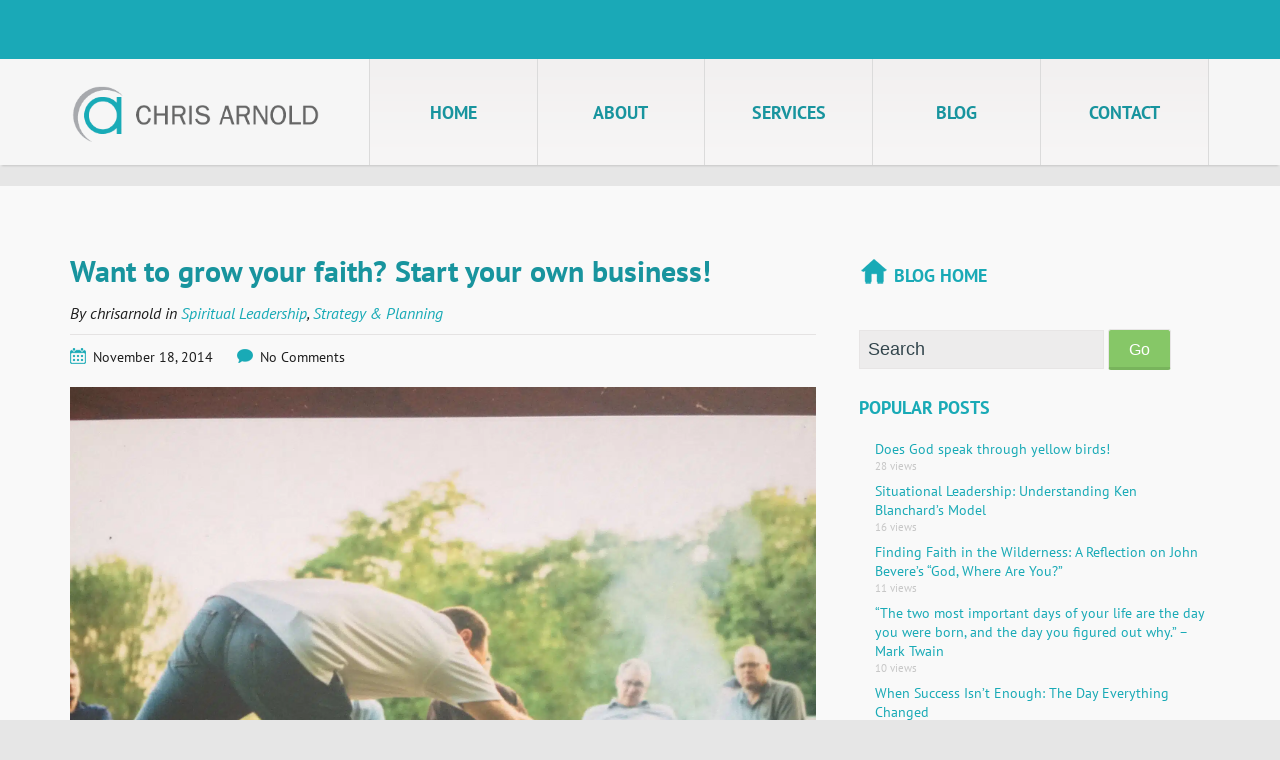

--- FILE ---
content_type: text/html; charset=UTF-8
request_url: https://www.chrisarnold.org/want-to-grow-your-faith-start-your-own-business/
body_size: 30202
content:
<!DOCTYPE html>
<html lang="en-US">
<head> <script type="text/javascript">
/* <![CDATA[ */
var gform;gform||(document.addEventListener("gform_main_scripts_loaded",function(){gform.scriptsLoaded=!0}),document.addEventListener("gform/theme/scripts_loaded",function(){gform.themeScriptsLoaded=!0}),window.addEventListener("DOMContentLoaded",function(){gform.domLoaded=!0}),gform={domLoaded:!1,scriptsLoaded:!1,themeScriptsLoaded:!1,isFormEditor:()=>"function"==typeof InitializeEditor,callIfLoaded:function(o){return!(!gform.domLoaded||!gform.scriptsLoaded||!gform.themeScriptsLoaded&&!gform.isFormEditor()||(gform.isFormEditor()&&console.warn("The use of gform.initializeOnLoaded() is deprecated in the form editor context and will be removed in Gravity Forms 3.1."),o(),0))},initializeOnLoaded:function(o){gform.callIfLoaded(o)||(document.addEventListener("gform_main_scripts_loaded",()=>{gform.scriptsLoaded=!0,gform.callIfLoaded(o)}),document.addEventListener("gform/theme/scripts_loaded",()=>{gform.themeScriptsLoaded=!0,gform.callIfLoaded(o)}),window.addEventListener("DOMContentLoaded",()=>{gform.domLoaded=!0,gform.callIfLoaded(o)}))},hooks:{action:{},filter:{}},addAction:function(o,r,e,t){gform.addHook("action",o,r,e,t)},addFilter:function(o,r,e,t){gform.addHook("filter",o,r,e,t)},doAction:function(o){gform.doHook("action",o,arguments)},applyFilters:function(o){return gform.doHook("filter",o,arguments)},removeAction:function(o,r){gform.removeHook("action",o,r)},removeFilter:function(o,r,e){gform.removeHook("filter",o,r,e)},addHook:function(o,r,e,t,n){null==gform.hooks[o][r]&&(gform.hooks[o][r]=[]);var d=gform.hooks[o][r];null==n&&(n=r+"_"+d.length),gform.hooks[o][r].push({tag:n,callable:e,priority:t=null==t?10:t})},doHook:function(r,o,e){var t;if(e=Array.prototype.slice.call(e,1),null!=gform.hooks[r][o]&&((o=gform.hooks[r][o]).sort(function(o,r){return o.priority-r.priority}),o.forEach(function(o){"function"!=typeof(t=o.callable)&&(t=window[t]),"action"==r?t.apply(null,e):e[0]=t.apply(null,e)})),"filter"==r)return e[0]},removeHook:function(o,r,t,n){var e;null!=gform.hooks[o][r]&&(e=(e=gform.hooks[o][r]).filter(function(o,r,e){return!!(null!=n&&n!=o.tag||null!=t&&t!=o.priority)}),gform.hooks[o][r]=e)}});
/* ]]> */
</script>


<title>Chris Arnold Want to grow your faith? Start your own business! - Chris Arnold</title>
<link crossorigin data-rocket-preconnect href="https://fonts.googleapis.com" rel="preconnect">
<link crossorigin data-rocket-preconnect href="https://fonts.gstatic.com" rel="preconnect">
<link crossorigin data-rocket-preconnect href="https://www.googletagmanager.com" rel="preconnect">
<link crossorigin data-rocket-preconnect href="https://www.google.com" rel="preconnect">
<link data-rocket-preload as="style" href="https://fonts.googleapis.com/css?family=PT%20Sans%3A400%2C700%2C400italic%2C700italic&#038;display=swap" rel="preload">
<link href="https://fonts.googleapis.com/css?family=PT%20Sans%3A400%2C700%2C400italic%2C700italic&#038;display=swap" media="print" onload="this.media=&#039;all&#039;" rel="stylesheet">
<noscript><link rel="stylesheet" href="https://fonts.googleapis.com/css?family=PT%20Sans%3A400%2C700%2C400italic%2C700italic&#038;display=swap"></noscript>
<link crossorigin data-rocket-preload as="font" href="https://fonts.gstatic.com/s/ptsans/v18/jizYRExUiTo99u79D0e0x8mI.woff2" rel="preload">
<link crossorigin data-rocket-preload as="font" href="https://fonts.gstatic.com/s/ptsans/v18/jizaRExUiTo99u79D0KExQ.woff2" rel="preload">
<link crossorigin data-rocket-preload as="font" href="https://fonts.gstatic.com/s/ptsans/v18/jizfRExUiTo99u79B_mh0O6tLQ.woff2" rel="preload">
<style id="wpr-usedcss">.fluid-width-video-wrapper{width:100%;position:relative;padding:0}.fluid-width-video-wrapper embed,.fluid-width-video-wrapper iframe,.fluid-width-video-wrapper object{position:absolute;top:0;left:0;width:100%;height:100%}.fluid-width-map-wrapper{position:relative;width:100%;height:280px;padding:0;margin:0 auto}.fluid-width-map-wrapper iframe{width:100%;height:100%;top:0;left:0}@font-face{font-display:swap;font-family:'PT Sans';font-style:italic;font-weight:400;src:url(https://fonts.gstatic.com/s/ptsans/v18/jizYRExUiTo99u79D0e0x8mI.woff2) format('woff2');unicode-range:U+0000-00FF,U+0131,U+0152-0153,U+02BB-02BC,U+02C6,U+02DA,U+02DC,U+0304,U+0308,U+0329,U+2000-206F,U+20AC,U+2122,U+2191,U+2193,U+2212,U+2215,U+FEFF,U+FFFD}@font-face{font-display:swap;font-family:'PT Sans';font-style:normal;font-weight:400;src:url(https://fonts.gstatic.com/s/ptsans/v18/jizaRExUiTo99u79D0KExQ.woff2) format('woff2');unicode-range:U+0000-00FF,U+0131,U+0152-0153,U+02BB-02BC,U+02C6,U+02DA,U+02DC,U+0304,U+0308,U+0329,U+2000-206F,U+20AC,U+2122,U+2191,U+2193,U+2212,U+2215,U+FEFF,U+FFFD}@font-face{font-display:swap;font-family:'PT Sans';font-style:normal;font-weight:700;src:url(https://fonts.gstatic.com/s/ptsans/v18/jizfRExUiTo99u79B_mh0O6tLQ.woff2) format('woff2');unicode-range:U+0000-00FF,U+0131,U+0152-0153,U+02BB-02BC,U+02C6,U+02DA,U+02DC,U+0304,U+0308,U+0329,U+2000-206F,U+20AC,U+2122,U+2191,U+2193,U+2212,U+2215,U+FEFF,U+FFFD}a,abbr,address,article,aside,audio,body,canvas,caption,code,details,div,dl,dt,em,embed,fieldset,figcaption,figure,footer,form,h1,h2,h3,header,hgroup,html,iframe,img,label,legend,li,mark,nav,object,output,p,section,small,span,strong,summary,table,tbody,td,time,tr,tt,ul,var,video{margin:0;padding:0;border:0;font-size:100%;font:inherit;vertical-align:baseline}article,aside,details,figcaption,figure,footer,header,hgroup,nav,section{display:block}body{line-height:1}#main-header ul{list-style:none}table{border-collapse:collapse;border-spacing:0}.clearfix:after{content:"";display:table;clear:both}.main-wrapper{max-width:1140px;margin:0 auto;position:relative;-moz-box-sizing:border-box;-webkit-box-sizing:border-box;-ms-box-sizing:border-box;-o-box-sizing:border-box;box-sizing:border-box}.span3,.span4,.span8,.span9{margin-right:3.8%;float:left;min-height:1px}.span3{width:22.05%}.span4{width:30.75%}.span8{width:65.4%}.span9{width:74.05%}.last{margin-right:0}embed,img,object{max-width:100%}img{height:auto;vertical-align:middle}button,html,input,select,textarea{color:#222;-webkit-font-smoothing:antialiased}body{line-height:1.4;font-family:'PT Sans',sans-serif;font-size:16px;color:#1e1e1e;background:#e6e6e6;-webkit-font-smoothing:antialiased}.sub ul{margin-bottom:1.3em}ul li{list-style-position:inside}.aligncenter{text-align:center;margin:0 auto;display:block}*{outline:0}h1{font-size:30px;font-weight:700;color:#18949e;margin-bottom:10px}h2{font-size:18px;color:#19aab6;font-weight:700;text-transform:uppercase;margin-bottom:10px}h3{font-size:16px;font-weight:700;color:#18949e}p{margin:0 0 1em}em{font-style:italic}strong{font-weight:700}small{font-size:.8em}a{color:#19aab6;text-decoration:none}a:hover{color:#128d97;text-decoration:underline}a:active,a:visited{color:#19aab6}form label{display:block;margin:.4em 0 .2em}input,textarea{border:1px solid #e7e5e5;font-size:18px;margin:0;padding:8px;color:#33464d;background:#edecec}input:focus,textarea:focus{border:1px solid #405760;background:#fcfbfb}textarea{resize:vertical;height:100px;width:100%}input[type=submit]{padding:.5em 1em;border-radius:3px;cursor:pointer;opacity:1;background:#369;color:#fff;-webkit-transition:.15s;-moz-transition:.15s;-o-transition:.15s;-ms-transition:.15s;transition:all .15s ease}fieldset{border:0;margin:10px 0 0 2px;padding:0}label{font-weight:400;font-size:18px}button,input[type=submit]{cursor:pointer;background:#86c767;color:#fff;text-align:center;font-size:16px;padding:11px 20px 8px;-ms-border-radius:3px;-webkit-border-radius:3px;border-radius:3px;border-bottom:3px solid #78b45c}button:hover,input[type=submit]:hover{text-decoration:none;background:#77b55a;border-bottom:3px solid #5d8f46}::-moz-selection{background:#b3d4fc;text-shadow:none}::selection{background:#b3d4fc;text-shadow:none}*{-webkit-box-sizing:border-box;-moz-box-sizing:border-box;-o-box-sizing:border-box;-ms-box-sizing:border-box;box-sizing:border-box;outline:0}.mobile-menu{display:none;position:absolute;left:0;right:0;z-index:99;background:#f6f6f6;width:100%;top:140%}.mobile-menu .nav-click{position:absolute;z-index:99;right:3px;color:#fff;cursor:pointer;background:var(--wpr-bg-cb751970-f2a7-49f0-a4a9-046e8e69d588) no-repeat;height:25px;width:20px;padding:15px 30px;display:inline-block;zoom:1;background-position:center center}.mobile-menu a{display:block;max-width:90%;font-weight:700}.mobile-menu a:hover{text-decoration:none;color:#128d97}.mobile-menu .nav-click.arrowRotate{background:var(--wpr-bg-c343cf04-ce2a-430b-be8b-23c75db6664c) no-repeat;background-position:center center}#main-nav .mobile-menu ul li{font-size:15px;border-bottom:1px solid #e0e0e0;padding:10px 0;cursor:pointer;padding:12px;display:block;margin-right:0;width:100%;display:block}#main-nav .mobile-menu ul li a{padding:10px 0;text-align:left}.mobile-menu ul ul{display:none;font-size:.69em;background:#eee;margin:10px 0}.mobile-menu ul ul li{margin:0;border:0}.mobile-menu ul ul.sub-menu li:hover{background:#fff}.menu-button{display:none;cursor:pointer;line-height:43px;font-size:30px;font-weight:700;text-align:center;color:#19aab6;float:right}.menu-button.active,.menu-button:hover{opacity:1}.top-bar{background:#1aa9b7;padding:10px 0}#main-header ul.social-icons{text-align:right}ul.social-icons li{display:inline-block;zoom:1;margin-right:11px}ul.social-icons li a{display:block;width:34px;height:34px;overflow:hidden;background-image:var(--wpr-bg-4c2d37a5-7c41-477f-9365-d1b2d4282efe);background-repeat:no-repeat}ul.social-icons li a span{display:none}ul.social-icons li a:hover{opacity:.8}ul.social-icons li a.facebook{background-position:0,0}ul.social-icons li a.twitter{background-position:-46px,0}ul.social-icons li a.linked-in{background-position:-91px,0}ul.social-icons li a.youtube{background-position:-138px,0}.logo{margin-top:9%;min-width:163px}.nav-bar{background:#f6f6f6;-ms-box-shadow:0 3px 2px -2px rgba(1,1,1,.15);-webkit-box-shadow:0 3px 2px -2px rgba(1,1,1,.15);box-shadow:0 3px 2px -2px rgba(1,1,1,.15)}#main-nav{text-align:right;text-transform:uppercase}#main-nav .desktop-menu ul.menu>li{position:relative;width:20%;display:inline-block;zoom:1;margin-right:-5px}#main-nav ul.menu>li:last-child{margin-right:0}#main-nav .desktop-menu li a{display:block;text-align:center;font-size:18px;font-weight:700;background:#f2f0f0;background:-moz-linear-gradient(top,#f2f0f0 0,#f7f6f6 100%);background:-webkit-gradient(linear,left top,left bottom,color-stop(0,#f2f0f0),color-stop(100%,#f7f6f6));background:-webkit-linear-gradient(top,#f2f0f0 0,#f7f6f6 100%);background:-o-linear-gradient(top,#f2f0f0 0,#f7f6f6 100%);background:-ms-linear-gradient(top,#f2f0f0 0,#f7f6f6 100%);background:linear-gradient(to bottom,#f2f0f0 0,#f7f6f6 100%);padding:24% 0;border-left:1px solid #dbdbdb;border-right:1px solid #dbdbdb}#main-nav .desktop-menu li a:hover{background:#f2f0f0;background:-moz-linear-gradient(top,#f2f0f0 0,#fff 100%);background:-webkit-gradient(linear,left top,left bottom,color-stop(0,#f2f0f0),color-stop(100%,#fff));background:-webkit-linear-gradient(top,#f2f0f0 0,#fff 100%);background:-o-linear-gradient(top,#f2f0f0 0,#fff 100%);background:-ms-linear-gradient(top,#f2f0f0 0,#fff 100%);background:linear-gradient(to bottom,#f2f0f0 0,#fff 100%);color:#11727a;text-decoration:none}#main-nav a,#main-nav a:active,#main-nav a:visited{color:#18949e}#main-nav ul ul{display:none}#main-nav .desktop-menu li:hover>ul{display:block;position:absolute;left:0;top:100%;z-index:500;border:1px solid #dbdbdb;width:100%;-ms-box-shadow:0 3px 2px -2px rgba(1,1,1,.15);-webkit-box-shadow:0 3px 2px -2px rgba(1,1,1,.15);box-shadow:0 3px 2px -2px rgba(1,1,1,.15)}#main-nav .desktop-menu li:hover>ul li{border-bottom:1px solid #dbdbdb;float:none;width:100%}#main-nav li:hover>ul li:last-child{border-bottom:none}#main-nav .desktop-menu li:hover>ul li a{background:#f6f6f6;border-left:none;border-right:none;text-align:left;font-size:14px;font-weight:400;padding:9px;display:block}#main-nav li:hover>ul li a:hover{background:#fff}#slideshow{position:relative}.sub #slideshow{margin-bottom:3%}.slides{margin:0;padding:0;position:relative}.slides .slide{display:none;margin:0;padding:0}.slides .slide img{display:block}.callout p{margin:0}.sub ul{margin-top:20px}.sub ul li{margin-bottom:8px;list-style-position:outside;margin-left:16px}.sub{background:#f9f9f9}.sub .no-slideshow{padding-top:5%}.sub{padding-bottom:5%}.post{margin-bottom:40px}.search{margin:10px 0}#searchform input{display:inline-block}#searchform input[type=text]{width:70%}#main-footer{background:#15818a;color:#e9e9e9;border-top:43px solid #f1f0f0;padding:3% 0}#main-footer h1{color:#fff;text-transform:none;font-size:18px;margin-bottom:5px}#main-footer p{margin:0}#main-footer .contact-info{margin-top:8px}#main-footer .contact-info li{list-style-type:none;margin-bottom:8px}#main-footer a,#main-footer a:visited{color:#e9e9e9}#main-footer .social-icons{margin-top:20px}#fb-feed ul li{width:48%;float:left;margin-right:3.8%;list-style-type:none;max-height:101px;overflow:hidden;margin-bottom:3.8%;opacity:.8}#fb-feed ul li.even{margin-right:0}#fb-feed ul li:hover{opacity:1}.fancybox-overlay{background:rgba(25,170,182,.8)!important}.fancybox-skin{background:0 0!important;border-radius:none!important}.gray-bar{background:#e6e6e6;height:5px;border:none}.byline{margin-bottom:10px;font-style:italic;border-bottom:1px solid #e5e3e3;padding-bottom:10px}.post-info{margin:10px 0 20px}.single iframe{margin:20px 0}.single .fluid-width-video-wrapper{margin:10px 0 40px}.date-icon{margin:-5px 7px 0 0}.comments-icon{margin:-5px 3px 0 0}.comments,.date{font-size:14px}.comments{margin-left:20px}#respond{margin-top:20px;border-top:1px solid #e5e3e3;padding-top:20px}#respond h3{font-size:18px}.filter{background:#f1f0f0;padding:10px;margin:20px 0 40px;float:left}.filter ul{margin:0}.filter form,.filter span{display:inline-block;zoom:1;vertical-align:middle}.filter input[type=submit]{font-size:14px;padding:5px 13px}@media screen and (-webkit-min-device-pixel-ratio:0){select{-webkit-appearance:menulist-button}}.blog-sidebar{font-size:14px}.blog-sidebar li{margin-bottom:7px;color:#c7c7c7}.blog-home-link{font-size:18px;text-transform:uppercase;font-weight:700}.blog-icon{margin:7px 5px 20px 0}.blog-sidebar .category-list,.blog-sidebar .popular-posts,.blog-sidebar .search{margin:25px 0}input::-webkit-input-placeholder,textarea::-webkit-input-placeholder{color:#33464d;opacity:1}input:-moz-placeholder,textarea:-moz-placeholder{color:#33464d;opacity:1}@media (max-width:1180px){.main-wrapper{padding:0 4%}}@media (max-width:1015px){#main-nav ul li a{font-size:16px;padding:20% 0}}@media (max-width:798px){#main-nav ul li a{font-size:14px;padding:35% 0}#main-nav ul li{width:18%}.logo{margin-top:13%}}@media (max-width:746px){#main-footer .span4{width:100%;float:none;margin-right:0;margin-bottom:30px}#fb-feed ul li{max-height:none}}@media (max-width:679px){#main-header .desktop-menu{display:none}#main-header .menu-button{display:block}.nav-bar{padding:15px 0}.logo{float:left;margin-top:8%}#main-nav{width:100%;float:none;margin-right:0}}@media (min-width:680px){.desktop-menu{display:block}#main-header .menu-button,#main-header .mobile-menu{display:none!important}}@media (max-width:674px){.sub .span3,.sub .span4,.sub .span8,.sub .span9{width:100%;float:none;margin-right:0}.sub .span8{margin-bottom:7%}}@media (max-width:571px){.filter form,.filter span{display:block}.filter span{margin-bottom:5px}}@media (max-width:418px){#main-header ul.social-icons{text-align:center}#main-footer .span4{margin-bottom:35px}.flexslider .slides img{padding:31px 0}}.flexslider a:active,.flexslider a:focus{outline:0}.slides{margin:0;padding:0;list-style:none}.flexslider{margin:0;padding:0}.flexslider .slides>li{display:none;-webkit-backface-visibility:hidden}.flexslider .slides img{width:100%;display:block}.slides:after{content:"\0020";display:block;clear:both;visibility:hidden;line-height:0;height:0}* html .slides{height:1%}.no-js .slides>li:first-child{display:block}.flexslider{position:relative;zoom:1}.flex-viewport{max-height:2000px;-webkit-transition:1s;-moz-transition:1s;-o-transition:1s;transition:all 1s ease}.loading .flex-viewport{max-height:300px}.flexslider .slides{zoom:1}.fancybox-image,.fancybox-inner,.fancybox-nav,.fancybox-nav span,.fancybox-outer,.fancybox-skin,.fancybox-tmp,.fancybox-wrap,.fancybox-wrap iframe,.fancybox-wrap object{padding:0;margin:0;border:0;outline:0;vertical-align:top}.fancybox-wrap{position:absolute;top:0;left:0;z-index:8020}.fancybox-skin{position:relative;background:#f9f9f9;color:#444;text-shadow:none;-webkit-border-radius:4px;-moz-border-radius:4px;border-radius:4px}.fancybox-opened{z-index:8030}.fancybox-opened .fancybox-skin{-webkit-box-shadow:0 10px 25px rgba(0,0,0,.5);-moz-box-shadow:0 10px 25px rgba(0,0,0,.5);box-shadow:0 10px 25px rgba(0,0,0,.5)}.fancybox-inner,.fancybox-outer{position:relative}.fancybox-inner{overflow:hidden}.fancybox-type-iframe .fancybox-inner{-webkit-overflow-scrolling:touch}.fancybox-error{color:#444;font:14px/20px "Helvetica Neue",Helvetica,Arial,sans-serif;margin:0;padding:15px;white-space:nowrap}.fancybox-iframe,.fancybox-image{display:block;width:100%;height:100%}.fancybox-image{max-width:100%;max-height:100%}#fancybox-loading,.fancybox-close,.fancybox-next span,.fancybox-prev span{background-image:var(--wpr-bg-e4966d84-db25-443d-8bf3-dbbf6c125bf2)}#fancybox-loading{position:fixed;top:50%;left:50%;margin-top:-22px;margin-left:-22px;background-position:0 -108px;opacity:.8;cursor:pointer;z-index:8060}#fancybox-loading div{width:44px;height:44px;background:var(--wpr-bg-f0a66ddd-1c2d-430a-aa5b-6a1c76be191b) center center no-repeat}.fancybox-close{position:absolute;top:-18px;right:-18px;width:36px;height:36px;cursor:pointer;z-index:8040}.fancybox-nav{position:absolute;top:0;width:40%;height:100%;cursor:pointer;text-decoration:none;background:var(--wpr-bg-54b94622-58bc-4774-a9e9-1aa3fee63f58);-webkit-tap-highlight-color:transparent;z-index:8040}.fancybox-prev{left:0}.fancybox-next{right:0}.fancybox-nav span{position:absolute;top:50%;width:36px;height:34px;margin-top:-18px;cursor:pointer;z-index:8040;visibility:hidden}.fancybox-prev span{left:10px;background-position:0 -36px}.fancybox-next span{right:10px;background-position:0 -72px}.fancybox-nav:hover span{visibility:visible}.fancybox-tmp{position:absolute;top:-99999px;left:-99999px;visibility:hidden;max-width:99999px;max-height:99999px;overflow:visible!important}.fancybox-lock{overflow:hidden!important;width:auto}.fancybox-lock body{overflow:hidden!important}.fancybox-lock-test{overflow-y:hidden!important}.fancybox-overlay{position:absolute;top:0;left:0;overflow:hidden;display:none;z-index:8010;background:rgba(255,255,255,.95)}.fancybox-overlay-fixed{position:fixed;bottom:0;right:0}.fancybox-lock .fancybox-overlay{overflow:auto;overflow-y:scroll}.fancybox-title{visibility:hidden;font:13px/20px "Helvetica Neue",Helvetica,Arial,sans-serif;position:relative;text-shadow:none;z-index:8050}.fancybox-opened .fancybox-title{visibility:visible}.fancybox-title-float-wrap{position:absolute;bottom:0;right:50%;margin-bottom:-35px;z-index:8050;text-align:center}.fancybox-title-float-wrap .child{display:inline-block;margin-right:-100%;padding:2px 20px;background:0 0;background:rgba(0,0,0,.8);-webkit-border-radius:15px;-moz-border-radius:15px;border-radius:15px;text-shadow:0 1px 2px #222;color:#fff;font-weight:700;line-height:24px;white-space:nowrap}.fancybox-title-outside-wrap{position:relative;margin-top:10px;color:#fff}.fancybox-title-inside-wrap{padding-top:10px}.fancybox-title-over-wrap{position:absolute;bottom:0;left:0;color:#fff;padding:10px;background:#000;background:rgba(0,0,0,.8)}@media only screen and (-webkit-min-device-pixel-ratio:1.5),only screen and (min--moz-device-pixel-ratio:1.5),only screen and (min-device-pixel-ratio:1.5){#fancybox-loading,.fancybox-close,.fancybox-next span,.fancybox-prev span{background-image:url('https://www.chrisarnold.org/wp-content/themes/Chris-Arnold-2014/fancybox/fancybox_sprite@2x.png');background-size:44px 152px}#fancybox-loading div{background-image:var(--wpr-bg-b2ce2980-1c44-491e-b0ed-b82b66bb71a8);background-size:24px 24px}}img:is([sizes=auto i],[sizes^="auto," i]){contain-intrinsic-size:3000px 1500px}img.emoji{display:inline!important;border:none!important;box-shadow:none!important;height:1em!important;width:1em!important;margin:0 .07em!important;vertical-align:-.1em!important;background:0 0!important;padding:0!important}:where(.wp-block-button__link){border-radius:9999px;box-shadow:none;padding:calc(.667em + 2px) calc(1.333em + 2px);text-decoration:none}:root :where(.wp-block-button .wp-block-button__link.is-style-outline),:root :where(.wp-block-button.is-style-outline>.wp-block-button__link){border:2px solid;padding:.667em 1.333em}:root :where(.wp-block-button .wp-block-button__link.is-style-outline:not(.has-text-color)),:root :where(.wp-block-button.is-style-outline>.wp-block-button__link:not(.has-text-color)){color:currentColor}:root :where(.wp-block-button .wp-block-button__link.is-style-outline:not(.has-background)),:root :where(.wp-block-button.is-style-outline>.wp-block-button__link:not(.has-background)){background-color:initial;background-image:none}:where(.wp-block-calendar table:not(.has-background) th){background:#ddd}:where(.wp-block-columns){margin-bottom:1.75em}:where(.wp-block-columns.has-background){padding:1.25em 2.375em}:where(.wp-block-post-comments input[type=submit]){border:none}:where(.wp-block-cover-image:not(.has-text-color)),:where(.wp-block-cover:not(.has-text-color)){color:#fff}:where(.wp-block-cover-image.is-light:not(.has-text-color)),:where(.wp-block-cover.is-light:not(.has-text-color)){color:#000}:root :where(.wp-block-cover h1:not(.has-text-color)),:root :where(.wp-block-cover h2:not(.has-text-color)),:root :where(.wp-block-cover h3:not(.has-text-color)),:root :where(.wp-block-cover h4:not(.has-text-color)),:root :where(.wp-block-cover h5:not(.has-text-color)),:root :where(.wp-block-cover h6:not(.has-text-color)),:root :where(.wp-block-cover p:not(.has-text-color)){color:inherit}:where(.wp-block-file){margin-bottom:1.5em}:where(.wp-block-file__button){border-radius:2em;display:inline-block;padding:.5em 1em}:where(.wp-block-file__button):is(a):active,:where(.wp-block-file__button):is(a):focus,:where(.wp-block-file__button):is(a):hover,:where(.wp-block-file__button):is(a):visited{box-shadow:none;color:#fff;opacity:.85;text-decoration:none}:where(.wp-block-group.wp-block-group-is-layout-constrained){position:relative}:root :where(.wp-block-image.is-style-rounded img,.wp-block-image .is-style-rounded img){border-radius:9999px}:where(.wp-block-latest-comments:not([style*=line-height] .wp-block-latest-comments__comment)){line-height:1.1}:where(.wp-block-latest-comments:not([style*=line-height] .wp-block-latest-comments__comment-excerpt p)){line-height:1.8}:root :where(.wp-block-latest-posts.is-grid){padding:0}:root :where(.wp-block-latest-posts.wp-block-latest-posts__list){padding-left:0}ul{box-sizing:border-box}:root :where(.wp-block-list.has-background){padding:1.25em 2.375em}:where(.wp-block-navigation.has-background .wp-block-navigation-item a:not(.wp-element-button)),:where(.wp-block-navigation.has-background .wp-block-navigation-submenu a:not(.wp-element-button)){padding:.5em 1em}:where(.wp-block-navigation .wp-block-navigation__submenu-container .wp-block-navigation-item a:not(.wp-element-button)),:where(.wp-block-navigation .wp-block-navigation__submenu-container .wp-block-navigation-submenu a:not(.wp-element-button)),:where(.wp-block-navigation .wp-block-navigation__submenu-container .wp-block-navigation-submenu button.wp-block-navigation-item__content),:where(.wp-block-navigation .wp-block-navigation__submenu-container .wp-block-pages-list__item button.wp-block-navigation-item__content){padding:.5em 1em}:root :where(p.has-background){padding:1.25em 2.375em}:where(p.has-text-color:not(.has-link-color)) a{color:inherit}:where(.wp-block-post-comments-form) input:not([type=submit]),:where(.wp-block-post-comments-form) textarea{border:1px solid #949494;font-family:inherit;font-size:1em}:where(.wp-block-post-comments-form) input:where(:not([type=submit]):not([type=checkbox])),:where(.wp-block-post-comments-form) textarea{padding:calc(.667em + 2px)}:where(.wp-block-post-excerpt){box-sizing:border-box;margin-bottom:var(--wp--style--block-gap);margin-top:var(--wp--style--block-gap)}:where(.wp-block-preformatted.has-background){padding:1.25em 2.375em}:where(.wp-block-search__button){border:1px solid #ccc;padding:6px 10px}:where(.wp-block-search__input){font-family:inherit;font-size:inherit;font-style:inherit;font-weight:inherit;letter-spacing:inherit;line-height:inherit;text-transform:inherit}:where(.wp-block-search__button-inside .wp-block-search__inside-wrapper){border:1px solid #949494;box-sizing:border-box;padding:4px}:where(.wp-block-search__button-inside .wp-block-search__inside-wrapper) .wp-block-search__input{border:none;border-radius:0;padding:0 4px}:where(.wp-block-search__button-inside .wp-block-search__inside-wrapper) .wp-block-search__input:focus{outline:0}:where(.wp-block-search__button-inside .wp-block-search__inside-wrapper) :where(.wp-block-search__button){padding:4px 8px}:root :where(.wp-block-separator.is-style-dots){height:auto;line-height:1;text-align:center}:root :where(.wp-block-separator.is-style-dots):before{color:currentColor;content:"···";font-family:serif;font-size:1.5em;letter-spacing:2em;padding-left:2em}:root :where(.wp-block-site-logo.is-style-rounded){border-radius:9999px}:where(.wp-block-social-links:not(.is-style-logos-only)) .wp-social-link{background-color:#f0f0f0;color:#444}:where(.wp-block-social-links:not(.is-style-logos-only)) .wp-social-link-amazon{background-color:#f90;color:#fff}:where(.wp-block-social-links:not(.is-style-logos-only)) .wp-social-link-bandcamp{background-color:#1ea0c3;color:#fff}:where(.wp-block-social-links:not(.is-style-logos-only)) .wp-social-link-behance{background-color:#0757fe;color:#fff}:where(.wp-block-social-links:not(.is-style-logos-only)) .wp-social-link-bluesky{background-color:#0a7aff;color:#fff}:where(.wp-block-social-links:not(.is-style-logos-only)) .wp-social-link-codepen{background-color:#1e1f26;color:#fff}:where(.wp-block-social-links:not(.is-style-logos-only)) .wp-social-link-deviantart{background-color:#02e49b;color:#fff}:where(.wp-block-social-links:not(.is-style-logos-only)) .wp-social-link-discord{background-color:#5865f2;color:#fff}:where(.wp-block-social-links:not(.is-style-logos-only)) .wp-social-link-dribbble{background-color:#e94c89;color:#fff}:where(.wp-block-social-links:not(.is-style-logos-only)) .wp-social-link-dropbox{background-color:#4280ff;color:#fff}:where(.wp-block-social-links:not(.is-style-logos-only)) .wp-social-link-etsy{background-color:#f45800;color:#fff}:where(.wp-block-social-links:not(.is-style-logos-only)) .wp-social-link-facebook{background-color:#0866ff;color:#fff}:where(.wp-block-social-links:not(.is-style-logos-only)) .wp-social-link-fivehundredpx{background-color:#000;color:#fff}:where(.wp-block-social-links:not(.is-style-logos-only)) .wp-social-link-flickr{background-color:#0461dd;color:#fff}:where(.wp-block-social-links:not(.is-style-logos-only)) .wp-social-link-foursquare{background-color:#e65678;color:#fff}:where(.wp-block-social-links:not(.is-style-logos-only)) .wp-social-link-github{background-color:#24292d;color:#fff}:where(.wp-block-social-links:not(.is-style-logos-only)) .wp-social-link-goodreads{background-color:#eceadd;color:#382110}:where(.wp-block-social-links:not(.is-style-logos-only)) .wp-social-link-google{background-color:#ea4434;color:#fff}:where(.wp-block-social-links:not(.is-style-logos-only)) .wp-social-link-gravatar{background-color:#1d4fc4;color:#fff}:where(.wp-block-social-links:not(.is-style-logos-only)) .wp-social-link-instagram{background-color:#f00075;color:#fff}:where(.wp-block-social-links:not(.is-style-logos-only)) .wp-social-link-lastfm{background-color:#e21b24;color:#fff}:where(.wp-block-social-links:not(.is-style-logos-only)) .wp-social-link-linkedin{background-color:#0d66c2;color:#fff}:where(.wp-block-social-links:not(.is-style-logos-only)) .wp-social-link-mastodon{background-color:#3288d4;color:#fff}:where(.wp-block-social-links:not(.is-style-logos-only)) .wp-social-link-medium{background-color:#000;color:#fff}:where(.wp-block-social-links:not(.is-style-logos-only)) .wp-social-link-meetup{background-color:#f6405f;color:#fff}:where(.wp-block-social-links:not(.is-style-logos-only)) .wp-social-link-patreon{background-color:#000;color:#fff}:where(.wp-block-social-links:not(.is-style-logos-only)) .wp-social-link-pinterest{background-color:#e60122;color:#fff}:where(.wp-block-social-links:not(.is-style-logos-only)) .wp-social-link-pocket{background-color:#ef4155;color:#fff}:where(.wp-block-social-links:not(.is-style-logos-only)) .wp-social-link-reddit{background-color:#ff4500;color:#fff}:where(.wp-block-social-links:not(.is-style-logos-only)) .wp-social-link-skype{background-color:#0478d7;color:#fff}:where(.wp-block-social-links:not(.is-style-logos-only)) .wp-social-link-snapchat{background-color:#fefc00;color:#fff;stroke:#000}:where(.wp-block-social-links:not(.is-style-logos-only)) .wp-social-link-soundcloud{background-color:#ff5600;color:#fff}:where(.wp-block-social-links:not(.is-style-logos-only)) .wp-social-link-spotify{background-color:#1bd760;color:#fff}:where(.wp-block-social-links:not(.is-style-logos-only)) .wp-social-link-telegram{background-color:#2aabee;color:#fff}:where(.wp-block-social-links:not(.is-style-logos-only)) .wp-social-link-threads{background-color:#000;color:#fff}:where(.wp-block-social-links:not(.is-style-logos-only)) .wp-social-link-tiktok{background-color:#000;color:#fff}:where(.wp-block-social-links:not(.is-style-logos-only)) .wp-social-link-tumblr{background-color:#011835;color:#fff}:where(.wp-block-social-links:not(.is-style-logos-only)) .wp-social-link-twitch{background-color:#6440a4;color:#fff}:where(.wp-block-social-links:not(.is-style-logos-only)) .wp-social-link-twitter{background-color:#1da1f2;color:#fff}:where(.wp-block-social-links:not(.is-style-logos-only)) .wp-social-link-vimeo{background-color:#1eb7ea;color:#fff}:where(.wp-block-social-links:not(.is-style-logos-only)) .wp-social-link-vk{background-color:#4680c2;color:#fff}:where(.wp-block-social-links:not(.is-style-logos-only)) .wp-social-link-wordpress{background-color:#3499cd;color:#fff}:where(.wp-block-social-links:not(.is-style-logos-only)) .wp-social-link-whatsapp{background-color:#25d366;color:#fff}:where(.wp-block-social-links:not(.is-style-logos-only)) .wp-social-link-x{background-color:#000;color:#fff}:where(.wp-block-social-links:not(.is-style-logos-only)) .wp-social-link-yelp{background-color:#d32422;color:#fff}:where(.wp-block-social-links:not(.is-style-logos-only)) .wp-social-link-youtube{background-color:red;color:#fff}:where(.wp-block-social-links.is-style-logos-only) .wp-social-link{background:0 0}:where(.wp-block-social-links.is-style-logos-only) .wp-social-link svg{height:1.25em;width:1.25em}:where(.wp-block-social-links.is-style-logos-only) .wp-social-link-amazon{color:#f90}:where(.wp-block-social-links.is-style-logos-only) .wp-social-link-bandcamp{color:#1ea0c3}:where(.wp-block-social-links.is-style-logos-only) .wp-social-link-behance{color:#0757fe}:where(.wp-block-social-links.is-style-logos-only) .wp-social-link-bluesky{color:#0a7aff}:where(.wp-block-social-links.is-style-logos-only) .wp-social-link-codepen{color:#1e1f26}:where(.wp-block-social-links.is-style-logos-only) .wp-social-link-deviantart{color:#02e49b}:where(.wp-block-social-links.is-style-logos-only) .wp-social-link-discord{color:#5865f2}:where(.wp-block-social-links.is-style-logos-only) .wp-social-link-dribbble{color:#e94c89}:where(.wp-block-social-links.is-style-logos-only) .wp-social-link-dropbox{color:#4280ff}:where(.wp-block-social-links.is-style-logos-only) .wp-social-link-etsy{color:#f45800}:where(.wp-block-social-links.is-style-logos-only) .wp-social-link-facebook{color:#0866ff}:where(.wp-block-social-links.is-style-logos-only) .wp-social-link-fivehundredpx{color:#000}:where(.wp-block-social-links.is-style-logos-only) .wp-social-link-flickr{color:#0461dd}:where(.wp-block-social-links.is-style-logos-only) .wp-social-link-foursquare{color:#e65678}:where(.wp-block-social-links.is-style-logos-only) .wp-social-link-github{color:#24292d}:where(.wp-block-social-links.is-style-logos-only) .wp-social-link-goodreads{color:#382110}:where(.wp-block-social-links.is-style-logos-only) .wp-social-link-google{color:#ea4434}:where(.wp-block-social-links.is-style-logos-only) .wp-social-link-gravatar{color:#1d4fc4}:where(.wp-block-social-links.is-style-logos-only) .wp-social-link-instagram{color:#f00075}:where(.wp-block-social-links.is-style-logos-only) .wp-social-link-lastfm{color:#e21b24}:where(.wp-block-social-links.is-style-logos-only) .wp-social-link-linkedin{color:#0d66c2}:where(.wp-block-social-links.is-style-logos-only) .wp-social-link-mastodon{color:#3288d4}:where(.wp-block-social-links.is-style-logos-only) .wp-social-link-medium{color:#000}:where(.wp-block-social-links.is-style-logos-only) .wp-social-link-meetup{color:#f6405f}:where(.wp-block-social-links.is-style-logos-only) .wp-social-link-patreon{color:#000}:where(.wp-block-social-links.is-style-logos-only) .wp-social-link-pinterest{color:#e60122}:where(.wp-block-social-links.is-style-logos-only) .wp-social-link-pocket{color:#ef4155}:where(.wp-block-social-links.is-style-logos-only) .wp-social-link-reddit{color:#ff4500}:where(.wp-block-social-links.is-style-logos-only) .wp-social-link-skype{color:#0478d7}:where(.wp-block-social-links.is-style-logos-only) .wp-social-link-snapchat{color:#fff;stroke:#000}:where(.wp-block-social-links.is-style-logos-only) .wp-social-link-soundcloud{color:#ff5600}:where(.wp-block-social-links.is-style-logos-only) .wp-social-link-spotify{color:#1bd760}:where(.wp-block-social-links.is-style-logos-only) .wp-social-link-telegram{color:#2aabee}:where(.wp-block-social-links.is-style-logos-only) .wp-social-link-threads{color:#000}:where(.wp-block-social-links.is-style-logos-only) .wp-social-link-tiktok{color:#000}:where(.wp-block-social-links.is-style-logos-only) .wp-social-link-tumblr{color:#011835}:where(.wp-block-social-links.is-style-logos-only) .wp-social-link-twitch{color:#6440a4}:where(.wp-block-social-links.is-style-logos-only) .wp-social-link-twitter{color:#1da1f2}:where(.wp-block-social-links.is-style-logos-only) .wp-social-link-vimeo{color:#1eb7ea}:where(.wp-block-social-links.is-style-logos-only) .wp-social-link-vk{color:#4680c2}:where(.wp-block-social-links.is-style-logos-only) .wp-social-link-whatsapp{color:#25d366}:where(.wp-block-social-links.is-style-logos-only) .wp-social-link-wordpress{color:#3499cd}:where(.wp-block-social-links.is-style-logos-only) .wp-social-link-x{color:#000}:where(.wp-block-social-links.is-style-logos-only) .wp-social-link-yelp{color:#d32422}:where(.wp-block-social-links.is-style-logos-only) .wp-social-link-youtube{color:red}:root :where(.wp-block-social-links .wp-social-link a){padding:.25em}:root :where(.wp-block-social-links.is-style-logos-only .wp-social-link a){padding:0}:root :where(.wp-block-social-links.is-style-pill-shape .wp-social-link a){padding-left:.6666666667em;padding-right:.6666666667em}:root :where(.wp-block-tag-cloud.is-style-outline){display:flex;flex-wrap:wrap;gap:1ch}:root :where(.wp-block-tag-cloud.is-style-outline a){border:1px solid;font-size:unset!important;margin-right:0;padding:1ch 2ch;text-decoration:none!important}:root :where(.wp-block-table-of-contents){box-sizing:border-box}:where(.wp-block-term-description){box-sizing:border-box;margin-bottom:var(--wp--style--block-gap);margin-top:var(--wp--style--block-gap)}:where(pre.wp-block-verse){font-family:inherit}:root{--wp--preset--font-size--normal:16px;--wp--preset--font-size--huge:42px}.aligncenter{clear:both}.screen-reader-text{border:0;clip-path:inset(50%);height:1px;margin:-1px;overflow:hidden;padding:0;position:absolute;width:1px;word-wrap:normal!important}.screen-reader-text:focus{background-color:#ddd;clip-path:none;color:#444;display:block;font-size:1em;height:auto;left:5px;line-height:normal;padding:15px 23px 14px;text-decoration:none;top:5px;width:auto;z-index:100000}html :where(.has-border-color){border-style:solid}html :where([style*=border-top-color]){border-top-style:solid}html :where([style*=border-right-color]){border-right-style:solid}html :where([style*=border-bottom-color]){border-bottom-style:solid}html :where([style*=border-left-color]){border-left-style:solid}html :where([style*=border-width]){border-style:solid}html :where([style*=border-top-width]){border-top-style:solid}html :where([style*=border-right-width]){border-right-style:solid}html :where([style*=border-bottom-width]){border-bottom-style:solid}html :where([style*=border-left-width]){border-left-style:solid}html :where(img[class*=wp-image-]){height:auto;max-width:100%}:where(figure){margin:0 0 1em}html :where(.is-position-sticky){--wp-admin--admin-bar--position-offset:var(--wp-admin--admin-bar--height,0px)}@media screen and (max-width:600px){html :where(.is-position-sticky){--wp-admin--admin-bar--position-offset:0px}}:root{--wp--preset--aspect-ratio--square:1;--wp--preset--aspect-ratio--4-3:4/3;--wp--preset--aspect-ratio--3-4:3/4;--wp--preset--aspect-ratio--3-2:3/2;--wp--preset--aspect-ratio--2-3:2/3;--wp--preset--aspect-ratio--16-9:16/9;--wp--preset--aspect-ratio--9-16:9/16;--wp--preset--color--black:#000000;--wp--preset--color--cyan-bluish-gray:#abb8c3;--wp--preset--color--white:#ffffff;--wp--preset--color--pale-pink:#f78da7;--wp--preset--color--vivid-red:#cf2e2e;--wp--preset--color--luminous-vivid-orange:#ff6900;--wp--preset--color--luminous-vivid-amber:#fcb900;--wp--preset--color--light-green-cyan:#7bdcb5;--wp--preset--color--vivid-green-cyan:#00d084;--wp--preset--color--pale-cyan-blue:#8ed1fc;--wp--preset--color--vivid-cyan-blue:#0693e3;--wp--preset--color--vivid-purple:#9b51e0;--wp--preset--gradient--vivid-cyan-blue-to-vivid-purple:linear-gradient(135deg,rgba(6, 147, 227, 1) 0%,rgb(155, 81, 224) 100%);--wp--preset--gradient--light-green-cyan-to-vivid-green-cyan:linear-gradient(135deg,rgb(122, 220, 180) 0%,rgb(0, 208, 130) 100%);--wp--preset--gradient--luminous-vivid-amber-to-luminous-vivid-orange:linear-gradient(135deg,rgba(252, 185, 0, 1) 0%,rgba(255, 105, 0, 1) 100%);--wp--preset--gradient--luminous-vivid-orange-to-vivid-red:linear-gradient(135deg,rgba(255, 105, 0, 1) 0%,rgb(207, 46, 46) 100%);--wp--preset--gradient--very-light-gray-to-cyan-bluish-gray:linear-gradient(135deg,rgb(238, 238, 238) 0%,rgb(169, 184, 195) 100%);--wp--preset--gradient--cool-to-warm-spectrum:linear-gradient(135deg,rgb(74, 234, 220) 0%,rgb(151, 120, 209) 20%,rgb(207, 42, 186) 40%,rgb(238, 44, 130) 60%,rgb(251, 105, 98) 80%,rgb(254, 248, 76) 100%);--wp--preset--gradient--blush-light-purple:linear-gradient(135deg,rgb(255, 206, 236) 0%,rgb(152, 150, 240) 100%);--wp--preset--gradient--blush-bordeaux:linear-gradient(135deg,rgb(254, 205, 165) 0%,rgb(254, 45, 45) 50%,rgb(107, 0, 62) 100%);--wp--preset--gradient--luminous-dusk:linear-gradient(135deg,rgb(255, 203, 112) 0%,rgb(199, 81, 192) 50%,rgb(65, 88, 208) 100%);--wp--preset--gradient--pale-ocean:linear-gradient(135deg,rgb(255, 245, 203) 0%,rgb(182, 227, 212) 50%,rgb(51, 167, 181) 100%);--wp--preset--gradient--electric-grass:linear-gradient(135deg,rgb(202, 248, 128) 0%,rgb(113, 206, 126) 100%);--wp--preset--gradient--midnight:linear-gradient(135deg,rgb(2, 3, 129) 0%,rgb(40, 116, 252) 100%);--wp--preset--font-size--small:13px;--wp--preset--font-size--medium:20px;--wp--preset--font-size--large:36px;--wp--preset--font-size--x-large:42px;--wp--preset--spacing--20:0.44rem;--wp--preset--spacing--30:0.67rem;--wp--preset--spacing--40:1rem;--wp--preset--spacing--50:1.5rem;--wp--preset--spacing--60:2.25rem;--wp--preset--spacing--70:3.38rem;--wp--preset--spacing--80:5.06rem;--wp--preset--shadow--natural:6px 6px 9px rgba(0, 0, 0, .2);--wp--preset--shadow--deep:12px 12px 50px rgba(0, 0, 0, .4);--wp--preset--shadow--sharp:6px 6px 0px rgba(0, 0, 0, .2);--wp--preset--shadow--outlined:6px 6px 0px -3px rgba(255, 255, 255, 1),6px 6px rgba(0, 0, 0, 1);--wp--preset--shadow--crisp:6px 6px 0px rgba(0, 0, 0, 1)}:where(.is-layout-flex){gap:.5em}:where(.is-layout-grid){gap:.5em}:where(.wp-block-post-template.is-layout-flex){gap:1.25em}:where(.wp-block-post-template.is-layout-grid){gap:1.25em}:where(.wp-block-columns.is-layout-flex){gap:2em}:where(.wp-block-columns.is-layout-grid){gap:2em}:root :where(.wp-block-pullquote){font-size:1.5em;line-height:1.6}body{display:block}.wpp-list li{overflow:hidden;float:none;clear:both;margin-bottom:1rem}.wpp-list li:last-of-type{margin-bottom:0}.wpp-excerpt:empty{display:none}.post-stats,.wpp-meta{display:block;font-size:.8em}.post-stats:empty,.wpp-meta:empty{display:none}@-webkit-keyframes bgslide{from{background-position-x:0}to{background-position-x:-200%}}@keyframes bgslide{from{background-position-x:0}to{background-position-x:-200%}}.wpp-shortcode-placeholder{margin:0 auto;width:60px;height:3px;background:#dd3737;background:linear-gradient(90deg,#dd3737 0,#571313 10%,#dd3737 100%);background-size:200% auto;border-radius:3px;-webkit-animation:1s linear infinite bgslide;animation:1s linear infinite bgslide}.gform_wrapper.gravity-theme fieldset,.gform_wrapper.gravity-theme legend{background:0 0;padding:0}.gform_wrapper.gravity-theme fieldset{border:none;display:block;margin:0}.gform_wrapper.gravity-theme legend{margin-left:0;margin-right:0}.gform-icon{font-family:gform-icons-theme!important;speak:never;font-style:normal;font-weight:400;font-feature-settings:normal;font-variant:normal;text-transform:none;line-height:1;-webkit-font-smoothing:antialiased;-moz-osx-font-smoothing:grayscale}.gform-icon--circle-error:before{content:"\e91a"}.gform_wrapper.gravity-theme .gform_drop_instructions{display:block;margin-bottom:8px}.gform_wrapper.gravity-theme .gfield_fileupload_filesize{padding:0 6px}.gform_wrapper.gravity-theme .gfield_validation_message ul{margin:16px 0;padding-left:24px}.gform_wrapper.gravity-theme .gfield_validation_message ul:empty{display:none}.gform_wrapper.gravity-theme .ginput_preview{margin:16px 0}.gform_wrapper.gravity-theme ::-ms-reveal{display:none}.gform_wrapper.gravity-theme .chosen-container{display:inline-block;font-size:16px;position:relative;-webkit-user-select:none;-moz-user-select:none;user-select:none;vertical-align:middle}.gform_wrapper.gravity-theme .chosen-container *{box-sizing:border-box}.gform_wrapper.gravity-theme .chosen-container a{cursor:pointer}.gform_wrapper.gravity-theme .chosen-rtl{text-align:right}@media only screen and (max-width:641px){.gform_wrapper.gravity-theme input:not([type=radio]):not([type=checkbox]):not([type=image]):not([type=file]){line-height:2;min-height:32px}.gform_wrapper.gravity-theme textarea{line-height:1.5}.gform_wrapper.gravity-theme .chosen-container span:not(.ginput_price){display:block;margin-bottom:8px}.gform_wrapper.gravity-theme li.field_sublabel_below .ginput_complex{margin-top:12px!important}.gform_wrapper.gravity-theme ul.gfield_checkbox li label,.gform_wrapper.gravity-theme ul.gfield_radio li label{cursor:pointer;width:85%}}.gform_wrapper.gravity-theme .gform_hidden{display:none}.gform_wrapper.gravity-theme .hidden_label .gfield_label,.gform_wrapper.gravity-theme .screen-reader-text{border:0;clip:rect(1px,1px,1px,1px);clip-path:inset(50%);height:1px;margin:-1px;overflow:hidden;padding:0;position:absolute;width:1px;word-wrap:normal!important}.gform_wrapper.gravity-theme button.screen-reader-text:focus{border:0;clip:auto;clip-path:none;height:auto;margin:0;position:static!important;width:auto}.gform_wrapper.gravity-theme .gfield textarea{width:100%}.gform_wrapper.gravity-theme .gfield textarea.medium{height:192px}.gform_wrapper.gravity-theme .gfield textarea.large{height:288px}.gform_wrapper.gravity-theme .gfield input,.gform_wrapper.gravity-theme .gfield select{max-width:100%}.gform_wrapper.gravity-theme .gfield input.medium,.gform_wrapper.gravity-theme .gfield select.medium{width:calc(50% - 16px / 2)}.gform_wrapper.gravity-theme .gfield input.large,.gform_wrapper.gravity-theme .gfield select.large{width:100%}.gform_wrapper.gravity-theme *{box-sizing:border-box}.gform_wrapper.gravity-theme .gform_fields{display:grid;grid-column-gap:2%;-ms-grid-columns:(1fr 2%)[12];grid-row-gap:16px;grid-template-columns:repeat(12,1fr);grid-template-rows:repeat(auto-fill,auto);width:100%}.gform_wrapper.gravity-theme .gfield{grid-column:1/-1;min-width:0}.gform_wrapper.gravity-theme .gfield.gfield--width-full{grid-column:span 12;-ms-grid-column-span:12}.gform_wrapper.gravity-theme .field_sublabel_below .ginput_complex{align-items:flex-start}html[dir=rtl] .gform_wrapper.gravity-theme code,html[dir=rtl] .gform_wrapper.gravity-theme input[type=email],html[dir=rtl] .gform_wrapper.gravity-theme input[type=tel],html[dir=rtl] .gform_wrapper.gravity-theme input[type=url]{direction:rtl}html[dir=rtl] .gform_wrapper.gravity-theme .gfield_label{direction:rtl}html[dir=rtl] .gform_wrapper.gravity-theme ::-webkit-input-placeholder{text-align:right}html[dir=rtl] .gform_wrapper.gravity-theme ::-moz-placeholder{text-align:right}html[dir=rtl] .gform_wrapper.gravity-theme :-ms-input-placeholder{text-align:right}html[dir=rtl] .gform_wrapper.gravity-theme :-moz-placeholder{text-align:right}html[dir=rtl] .gform_wrapper.gravity-theme .gform_wrapper.gravity-theme fieldset{display:block}html[dir=rtl] .gform_wrapper.gravity-theme .ginput_complex:not(.ginput_container_address) fieldset:not([style*="display:none"]):not(.ginput_full)~span:not(.ginput_full),html[dir=rtl] .gform_wrapper.gravity-theme .ginput_complex:not(.ginput_container_address) span:not([style*="display:none"]):not(.ginput_full)~span:not(.ginput_full){padding-left:0;padding-right:16px}@media (min-width:641px){html[dir=rtl] .gform_wrapper.gravity-theme .ginput_complex:not(.ginput_container_address) span:not([style*="display:none"]):not(.ginput_full)~span:not(.ginput_full){padding-left:0;padding-right:16px}}.gform_wrapper.gravity-theme .gform_card_icon_container{display:flex;height:32px;margin:8px 0 6.4px}.gform_wrapper.gravity-theme .gform_card_icon_container div.gform_card_icon{background-image:var(--wpr-bg-d303e416-c1bd-444d-ae8d-e6f700c3fa45);background-repeat:no-repeat;height:32px;margin-right:4.8px;text-indent:-9000px;width:40px}.gform_wrapper.gravity-theme .gform_card_icon_container div.gform_card_icon.gform_card_icon_selected{position:relative}.gform_wrapper.gravity-theme .gform_card_icon_container div.gform_card_icon.gform_card_icon_selected::after{background:var(--wpr-bg-c59018bf-5ed3-4508-b284-ab10aac08797) center center no-repeat;bottom:4px;content:"";display:block;height:10px;position:absolute;right:0;width:13px}.gform_wrapper.gravity-theme .gfield_list_group{display:flex;flex-direction:row;flex-wrap:nowrap;margin-bottom:8px}.gform_wrapper.gravity-theme .gfield_list_group:last-child{margin-bottom:0}@media (max-width:640px){.gform_wrapper.gravity-theme .gform_fields{grid-column-gap:0}.gform_wrapper.gravity-theme .gfield:not(.gfield--width-full){grid-column:1/-1}html[dir=rtl] .gform_wrapper.gravity-theme .ginput_complex:not(.ginput_container_address) fieldset:not([style*="display:none"]):not(.ginput_full)~span:not(.ginput_full),html[dir=rtl] .gform_wrapper.gravity-theme .ginput_complex:not(.ginput_container_address) span:not([style*="display:none"]):not(.ginput_full)~span:not(.ginput_full){padding-right:0}.gform_wrapper.gravity-theme .gfield_list_group{border:1px solid rgba(0,0,0,.2);display:block;margin-bottom:16px;padding:16px}.gform_wrapper.gravity-theme .gfield_list_group:last-child{margin-bottom:0}}.gform_wrapper.gravity-theme .gfield_label{display:inline-block;font-size:16px;font-weight:700;margin-bottom:8px;padding:0}.gform_wrapper.gravity-theme .ginput_complex label{font-size:15px;padding-top:5px}.gform_wrapper.gravity-theme .gform_validation_errors{background:#fff9f9;border-radius:5px;border:1.5px solid #c02b0a;box-shadow:0 1px 4px rgba(0,0,0,.11),0 0 4px rgba(18,25,97,.0405344);margin-block-end:8px;margin-block-start:8px;padding-block:16px;padding-inline-end:16px;padding-inline-start:48px;position:relative;width:100%}.gform_wrapper.gravity-theme .gform_validation_errors:focus{outline:#c02b0a solid 2px;outline-offset:2px}.gform_wrapper.gravity-theme .gform_validation_errors>h2{color:#c02b0a;font-size:13.2px;font-weight:500;line-height:17.6px;margin-block-end:12px;margin-block-start:0;margin-inline:0}.gform_wrapper.gravity-theme .gform_validation_errors>h2::before{display:none}.gform_wrapper.gravity-theme .gform_validation_errors>h2 .gform-icon{align-items:center;display:flex;font-size:28px;height:100%;inset-inline-start:12px;position:absolute;inset-block-start:0}.gform_wrapper.gravity-theme .gform_validation_errors>h2.hide_summary{margin:0;padding:0}.gform_wrapper.gravity-theme .gfield_validation_message,.gform_wrapper.gravity-theme .validation_message,.gform_wrapper.gravity-theme [aria-invalid=true]+label,.gform_wrapper.gravity-theme label+[aria-invalid=true]{color:#c02b0a}.gform_wrapper.gravity-theme .gfield_validation_message,.gform_wrapper.gravity-theme .validation_message{background:#fff9f9;border:1px solid #c02b0a;font-size:14.992px;margin-block-start:8px;padding:12.992px 24px}.gform_wrapper.gravity-theme .gform_previous_button.button,.gform_wrapper.gravity-theme .gform_save_link.button{-webkit-appearance:none!important;background-color:#fff;color:#6b7280;text-decoration:none}.gform_wrapper.gravity-theme .gform_previous_button.button svg,.gform_wrapper.gravity-theme .gform_save_link.button svg{display:inline-block;margin-right:4px}.gform_wrapper.gravity-theme button.button:disabled{opacity:.6}.gform_wrapper.gravity-theme .gform_footer{display:flex}.gform_wrapper.gravity-theme .gform_footer input{align-self:flex-end}.gform_wrapper.gravity-theme .ginput_complex{display:flex;flex-flow:row wrap}.gform_wrapper.gravity-theme .ginput_complex fieldset,.gform_wrapper.gravity-theme .ginput_complex span{flex:1}.gform_wrapper.gravity-theme .ginput_complex label,.gform_wrapper.gravity-theme .ginput_complex legend{display:block}.gform_wrapper.gravity-theme .ginput_complex input,.gform_wrapper.gravity-theme .ginput_complex select{width:100%}@media (min-width:641px){.gform_wrapper.gravity-theme .ginput_complex:not(.ginput_container_address) fieldset:not([style*="display:none"]):not(.ginput_full),.gform_wrapper.gravity-theme .ginput_complex:not(.ginput_container_address) span:not([style*="display:none"]):not(.ginput_full){padding-right:1%}.gform_wrapper.gravity-theme .ginput_complex:not(.ginput_container_address) fieldset:not([style*="display:none"]):not(.ginput_full)~span:not(.ginput_full),.gform_wrapper.gravity-theme .ginput_complex:not(.ginput_container_address) span:not([style*="display:none"]):not(.ginput_full)~span:not(.ginput_full){padding-left:1%;padding-right:0}html[dir=rtl] .gform_wrapper.gravity-theme .ginput_complex:not(.ginput_container_address) fieldset:not([style*="display:none"]):not(.ginput_full),html[dir=rtl] .gform_wrapper.gravity-theme .ginput_complex:not(.ginput_container_address) span:not([style*="display:none"]):not(.ginput_full){padding-left:1%;padding-right:0}html[dir=rtl] .gform_wrapper.gravity-theme .ginput_complex:not(.ginput_container_address) fieldset:not([style*="display:none"]):not(.ginput_full)~span:not(.ginput_full),html[dir=rtl] .gform_wrapper.gravity-theme .ginput_complex:not(.ginput_container_address) span:not([style*="display:none"]):not(.ginput_full)~span:not(.ginput_full){padding-left:0;padding-right:1%}}@media (max-width:640px){.gform_wrapper.gravity-theme .ginput_complex span{flex:0 0 100%;margin-bottom:8px;padding-left:0}}.gform_wrapper.gravity-theme .description,.gform_wrapper.gravity-theme .gfield_description{clear:both;font-family:inherit;font-size:15px;letter-spacing:normal;line-height:inherit;padding-top:13px;width:100%}html[dir=rtl] .gform_wrapper.gravity-theme .gform_card_icon{float:right}.gform_wrapper.gravity-theme .gform_footer{margin:6px 0 0;padding:16px 0}.gform_wrapper.gravity-theme .gform_footer button,.gform_wrapper.gravity-theme .gform_footer input{margin-bottom:8px}.gform_wrapper.gravity-theme .gform_footer button.button:disabled,.gform_wrapper.gravity-theme .gform_footer input.button:disabled{opacity:.6}.gform_wrapper.gravity-theme .gform_footer button+input,.gform_wrapper.gravity-theme .gform_footer input+button,.gform_wrapper.gravity-theme .gform_footer input+input{margin-left:8px}html[dir=rtl] .gform_wrapper.gravity-theme button+input,html[dir=rtl] .gform_wrapper.gravity-theme input+button,html[dir=rtl] .gform_wrapper.gravity-theme input+input{margin-right:8px}.gform_wrapper.gravity-theme .gfield_checkbox label,.gform_wrapper.gravity-theme .gfield_radio label{display:inline-block;font-size:15px}.gform_wrapper.gravity-theme .gfield_checkbox button,.gform_wrapper.gravity-theme .gfield_checkbox input[type=text],.gform_wrapper.gravity-theme .gfield_radio button,.gform_wrapper.gravity-theme .gfield_radio input[type=text]{margin-top:16px}.gform_wrapper.gravity-theme input[type=number]{display:inline-block}.gform_wrapper.gravity-theme input[type=color],.gform_wrapper.gravity-theme input[type=date],.gform_wrapper.gravity-theme input[type=datetime-local],.gform_wrapper.gravity-theme input[type=datetime],.gform_wrapper.gravity-theme input[type=email],.gform_wrapper.gravity-theme input[type=month],.gform_wrapper.gravity-theme input[type=number],.gform_wrapper.gravity-theme input[type=password],.gform_wrapper.gravity-theme input[type=search],.gform_wrapper.gravity-theme input[type=tel],.gform_wrapper.gravity-theme input[type=text],.gform_wrapper.gravity-theme input[type=time],.gform_wrapper.gravity-theme input[type=url],.gform_wrapper.gravity-theme input[type=week],.gform_wrapper.gravity-theme select,.gform_wrapper.gravity-theme textarea{font-size:15px;margin-bottom:0;margin-top:0;padding:8px}.gform_wrapper.gravity-theme .ginput_total{color:#060}.gform_wrapper.gravity-theme .gfield_repeater_cell{margin-top:8px}.gform_wrapper.gravity-theme .gfield_repeater_cell label{color:#9b9a9a;font-size:12.8px;font-weight:400;padding-top:8px}.gform_wrapper.gravity-theme .gfield_repeater_items .gfield_repeater_cell:not(:first-child){padding-top:8px}.gform_wrapper.gravity-theme .gfield_repeater_wrapper input{border:1px solid #c5c6c5;border-radius:4px}.gform_wrapper.gravity-theme .gfield_repeater_cell>.gfield_repeater_wrapper{background-color:rgba(1,1,1,.02);border-bottom:1px solid #eee;border-left:8px solid #f1f1f1;border-radius:8px;box-shadow:0 1px 1px 0 rgba(0,0,0,.06),0 2px 1px -1px rgba(0,0,0,.06),0 1px 5px 0 rgba(0,0,0,.06);padding:10px 20px}.gform_wrapper.gravity-theme .gfield_repeater_buttons{padding-top:16px}</style><link rel="preload" data-rocket-preload as="image" href="https://www.chrisarnold.org/wp-content/uploads/2014/11/IMG_1574.jpg" fetchpriority="high">

<meta name="viewport" content="width=device-width, initial-scale=1, minimum-scale=1, maximum-scale=1">
<meta name="google-site-verification" content="nLCHkgvVDP0VRDoKUfJbx_wC09oZGcMJ4QMiOHGa-y4" />

<meta http-equiv="Content-Type" content="text/html;charset=utf-8" />



<link rel="icon" type="image/png" href="https://www.chrisarnold.org/wp-content/themes/Chris-Arnold-2014/img/favicon.ico" />


<link rel="pingback" href="https://www.chrisarnold.org/xmlrpc.php" />


<script data-minify="1" src="https://www.chrisarnold.org/wp-content/cache/min/1/ajax/libs/jquery/1.8.3/jquery.min.js?ver=1759357006" data-rocket-defer defer></script>
<script data-minify="1" src="https://www.chrisarnold.org/wp-content/cache/min/1/wp-content/themes/Chris-Arnold-2014/js/jquery.fitvid.js?ver=1759357006" data-rocket-defer defer></script>
<script data-minify="1" src="https://www.chrisarnold.org/wp-content/cache/min/1/wp-content/themes/Chris-Arnold-2014/js/main.js?ver=1759357006" data-rocket-defer defer></script>
<script data-minify="1" src="https://www.chrisarnold.org/wp-content/cache/min/1/wp-content/themes/Chris-Arnold-2014/js/fitmaps.js?ver=1759357006" data-rocket-defer defer></script>
<script src="https://www.chrisarnold.org/wp-content/themes/Chris-Arnold-2014/js/respond.min.js" data-rocket-defer defer></script>
<script src="https://www.chrisarnold.org/wp-content/themes/Chris-Arnold-2014/flexslider/jquery.flexslider-min.js" data-rocket-defer defer></script>
<script src="https://www.chrisarnold.org/wp-content/themes/Chris-Arnold-2014/js/jquery.modernizer.min.js" data-rocket-defer defer></script>
<script data-minify="1" src='https://www.chrisarnold.org/wp-content/cache/min/1/code/jquery.facebook.pictures.1.1.js?ver=1759357342' data-rocket-defer defer></script>
<script data-minify="1" src="https://www.chrisarnold.org/wp-content/cache/min/1/wp-content/themes/Chris-Arnold-2014/fancybox/jquery.fancybox.js?ver=1759357011" data-rocket-defer defer></script>
<script data-minify="1" src="https://www.chrisarnold.org/wp-content/cache/min/1/wp-content/themes/Chris-Arnold-2014/fancybox/helpers/jquery.fancybox-media.js?ver=1759357011" data-rocket-defer defer></script>

<meta name='robots' content='index, follow, max-image-preview:large, max-snippet:-1, max-video-preview:-1' />
	<style></style>
	
	<!-- This site is optimized with the Yoast SEO Premium plugin v24.4 (Yoast SEO v26.3) - https://yoast.com/wordpress/plugins/seo/ -->
	<link rel="canonical" href="https://www.chrisarnold.org/want-to-grow-your-faith-start-your-own-business/" />
	<meta property="og:locale" content="en_US" />
	<meta property="og:type" content="article" />
	<meta property="og:title" content="Want to grow your faith? Start your own business!" />
	<meta property="og:description" content="Spend any time around a sole proprietor or small business owner and you&#8217;ll likely appreciate today&#8217;s topic. It doesn&#8217;t take long for me to bring up to folks in conversation that &#8220;if you want to grow your faith, start your own business&#8221;. Yes, time and time again, I see this in business owners I&#8217;m associated. [&hellip;]" />
	<meta property="og:url" content="https://www.chrisarnold.org/want-to-grow-your-faith-start-your-own-business/" />
	<meta property="og:site_name" content="Chris Arnold" />
	<meta property="article:publisher" content="https://www.facebook.com/mrchrisdarnold/" />
	<meta property="article:published_time" content="2014-11-19T01:01:27+00:00" />
	<meta property="article:modified_time" content="2025-08-15T17:07:30+00:00" />
	<meta property="og:image" content="https://www.chrisarnold.org/wp-content/uploads/2014/11/IMG_1574.jpg" />
	<meta name="author" content="chrisarnold" />
	<meta name="twitter:label1" content="Written by" />
	<meta name="twitter:data1" content="chrisarnold" />
	<meta name="twitter:label2" content="Est. reading time" />
	<meta name="twitter:data2" content="2 minutes" />
	<script type="application/ld+json" class="yoast-schema-graph">{"@context":"https://schema.org","@graph":[{"@type":"Article","@id":"https://www.chrisarnold.org/want-to-grow-your-faith-start-your-own-business/#article","isPartOf":{"@id":"https://www.chrisarnold.org/want-to-grow-your-faith-start-your-own-business/"},"author":{"name":"chrisarnold","@id":"https://www.chrisarnold.org/#/schema/person/096f2ba9cd5205c44f95ea865d5cbea3"},"headline":"Want to grow your faith? Start your own business!","datePublished":"2014-11-19T01:01:27+00:00","dateModified":"2025-08-15T17:07:30+00:00","mainEntityOfPage":{"@id":"https://www.chrisarnold.org/want-to-grow-your-faith-start-your-own-business/"},"wordCount":417,"commentCount":0,"publisher":{"@id":"https://www.chrisarnold.org/#organization"},"image":{"@id":"https://www.chrisarnold.org/want-to-grow-your-faith-start-your-own-business/#primaryimage"},"thumbnailUrl":"https://www.chrisarnold.org/wp-content/uploads/2014/11/IMG_1574.jpg","keywords":["Business","Faith","Hearing God's Voice","Personal","Strategic Planning"],"articleSection":["Spiritual Leadership","Strategy &amp; Planning"],"inLanguage":"en-US","potentialAction":[{"@type":"CommentAction","name":"Comment","target":["https://www.chrisarnold.org/want-to-grow-your-faith-start-your-own-business/#respond"]}]},{"@type":"WebPage","@id":"https://www.chrisarnold.org/want-to-grow-your-faith-start-your-own-business/","url":"https://www.chrisarnold.org/want-to-grow-your-faith-start-your-own-business/","name":"Want to grow your faith? Start your own business! - Chris Arnold","isPartOf":{"@id":"https://www.chrisarnold.org/#website"},"primaryImageOfPage":{"@id":"https://www.chrisarnold.org/want-to-grow-your-faith-start-your-own-business/#primaryimage"},"image":{"@id":"https://www.chrisarnold.org/want-to-grow-your-faith-start-your-own-business/#primaryimage"},"thumbnailUrl":"https://www.chrisarnold.org/wp-content/uploads/2014/11/IMG_1574.jpg","datePublished":"2014-11-19T01:01:27+00:00","dateModified":"2025-08-15T17:07:30+00:00","breadcrumb":{"@id":"https://www.chrisarnold.org/want-to-grow-your-faith-start-your-own-business/#breadcrumb"},"inLanguage":"en-US","potentialAction":[{"@type":"ReadAction","target":["https://www.chrisarnold.org/want-to-grow-your-faith-start-your-own-business/"]}]},{"@type":"ImageObject","inLanguage":"en-US","@id":"https://www.chrisarnold.org/want-to-grow-your-faith-start-your-own-business/#primaryimage","url":"https://www.chrisarnold.org/wp-content/uploads/2014/11/IMG_1574.jpg","contentUrl":"https://www.chrisarnold.org/wp-content/uploads/2014/11/IMG_1574.jpg","width":2048,"height":2048},{"@type":"BreadcrumbList","@id":"https://www.chrisarnold.org/want-to-grow-your-faith-start-your-own-business/#breadcrumb","itemListElement":[{"@type":"ListItem","position":1,"name":"Home","item":"https://www.chrisarnold.org/"},{"@type":"ListItem","position":2,"name":"Want to grow your faith? Start your own business!"}]},{"@type":"WebSite","@id":"https://www.chrisarnold.org/#website","url":"https://www.chrisarnold.org/","name":"Chris Arnold","description":"","publisher":{"@id":"https://www.chrisarnold.org/#organization"},"potentialAction":[{"@type":"SearchAction","target":{"@type":"EntryPoint","urlTemplate":"https://www.chrisarnold.org/?s={search_term_string}"},"query-input":{"@type":"PropertyValueSpecification","valueRequired":true,"valueName":"search_term_string"}}],"inLanguage":"en-US"},{"@type":"Organization","@id":"https://www.chrisarnold.org/#organization","name":"Chris Arnold","url":"https://www.chrisarnold.org/","logo":{"@type":"ImageObject","inLanguage":"en-US","@id":"https://www.chrisarnold.org/#/schema/logo/image/","url":"https://www.chrisarnold.org/wp-content/uploads/2024/02/logo2.png","contentUrl":"https://www.chrisarnold.org/wp-content/uploads/2024/02/logo2.png","width":372,"height":92,"caption":"Chris Arnold"},"image":{"@id":"https://www.chrisarnold.org/#/schema/logo/image/"},"sameAs":["https://www.facebook.com/mrchrisdarnold/","https://www.linkedin.com/in/chrisdarnold/"]},{"@type":"Person","@id":"https://www.chrisarnold.org/#/schema/person/096f2ba9cd5205c44f95ea865d5cbea3","name":"chrisarnold","image":{"@type":"ImageObject","inLanguage":"en-US","@id":"https://www.chrisarnold.org/#/schema/person/image/","url":"https://secure.gravatar.com/avatar/f134675ef4f6decdc2de0c7ed41568a7dc04a463cdb7224e780502186deb85e2?s=96&d=mm&r=g","contentUrl":"https://secure.gravatar.com/avatar/f134675ef4f6decdc2de0c7ed41568a7dc04a463cdb7224e780502186deb85e2?s=96&d=mm&r=g","caption":"chrisarnold"},"sameAs":["https://www.chrisarnold.org"],"url":"https://www.chrisarnold.org/author/chrisarnold/"}]}</script>
	<!-- / Yoast SEO Premium plugin. -->


<link rel="alternate" type="application/rss+xml" title="Chris Arnold &raquo; Feed" href="https://www.chrisarnold.org/feed/" />
<link rel="alternate" type="application/rss+xml" title="Chris Arnold &raquo; Comments Feed" href="https://www.chrisarnold.org/comments/feed/" />
<script type="text/javascript" id="wpp-js" src="https://www.chrisarnold.org/wp-content/plugins/wordpress-popular-posts/assets/js/wpp.min.js?ver=7.3.6" data-sampling="0" data-sampling-rate="100" data-api-url="https://www.chrisarnold.org/wp-json/wordpress-popular-posts" data-post-id="1683" data-token="8b0ad70786" data-lang="0" data-debug="0"></script>
<link rel="alternate" type="application/rss+xml" title="Chris Arnold &raquo; Want to grow your faith?  Start your own business! Comments Feed" href="https://www.chrisarnold.org/want-to-grow-your-faith-start-your-own-business/feed/" />
		<!-- This site uses the Google Analytics by ExactMetrics plugin v8.9.0 - Using Analytics tracking - https://www.exactmetrics.com/ -->
							<script src="//www.googletagmanager.com/gtag/js?id=G-Y7WD4SDDKB"  data-cfasync="false" data-wpfc-render="false" type="text/javascript" async></script>
			<script data-cfasync="false" data-wpfc-render="false" type="text/javascript">
				var em_version = '8.9.0';
				var em_track_user = true;
				var em_no_track_reason = '';
								var ExactMetricsDefaultLocations = {"page_location":"https:\/\/www.chrisarnold.org\/want-to-grow-your-faith-start-your-own-business\/"};
								if ( typeof ExactMetricsPrivacyGuardFilter === 'function' ) {
					var ExactMetricsLocations = (typeof ExactMetricsExcludeQuery === 'object') ? ExactMetricsPrivacyGuardFilter( ExactMetricsExcludeQuery ) : ExactMetricsPrivacyGuardFilter( ExactMetricsDefaultLocations );
				} else {
					var ExactMetricsLocations = (typeof ExactMetricsExcludeQuery === 'object') ? ExactMetricsExcludeQuery : ExactMetricsDefaultLocations;
				}

								var disableStrs = [
										'ga-disable-G-Y7WD4SDDKB',
									];

				/* Function to detect opted out users */
				function __gtagTrackerIsOptedOut() {
					for (var index = 0; index < disableStrs.length; index++) {
						if (document.cookie.indexOf(disableStrs[index] + '=true') > -1) {
							return true;
						}
					}

					return false;
				}

				/* Disable tracking if the opt-out cookie exists. */
				if (__gtagTrackerIsOptedOut()) {
					for (var index = 0; index < disableStrs.length; index++) {
						window[disableStrs[index]] = true;
					}
				}

				/* Opt-out function */
				function __gtagTrackerOptout() {
					for (var index = 0; index < disableStrs.length; index++) {
						document.cookie = disableStrs[index] + '=true; expires=Thu, 31 Dec 2099 23:59:59 UTC; path=/';
						window[disableStrs[index]] = true;
					}
				}

				if ('undefined' === typeof gaOptout) {
					function gaOptout() {
						__gtagTrackerOptout();
					}
				}
								window.dataLayer = window.dataLayer || [];

				window.ExactMetricsDualTracker = {
					helpers: {},
					trackers: {},
				};
				if (em_track_user) {
					function __gtagDataLayer() {
						dataLayer.push(arguments);
					}

					function __gtagTracker(type, name, parameters) {
						if (!parameters) {
							parameters = {};
						}

						if (parameters.send_to) {
							__gtagDataLayer.apply(null, arguments);
							return;
						}

						if (type === 'event') {
														parameters.send_to = exactmetrics_frontend.v4_id;
							var hookName = name;
							if (typeof parameters['event_category'] !== 'undefined') {
								hookName = parameters['event_category'] + ':' + name;
							}

							if (typeof ExactMetricsDualTracker.trackers[hookName] !== 'undefined') {
								ExactMetricsDualTracker.trackers[hookName](parameters);
							} else {
								__gtagDataLayer('event', name, parameters);
							}
							
						} else {
							__gtagDataLayer.apply(null, arguments);
						}
					}

					__gtagTracker('js', new Date());
					__gtagTracker('set', {
						'developer_id.dNDMyYj': true,
											});
					if ( ExactMetricsLocations.page_location ) {
						__gtagTracker('set', ExactMetricsLocations);
					}
										__gtagTracker('config', 'G-Y7WD4SDDKB', {"forceSSL":"true"} );
										window.gtag = __gtagTracker;										(function () {
						/* https://developers.google.com/analytics/devguides/collection/analyticsjs/ */
						/* ga and __gaTracker compatibility shim. */
						var noopfn = function () {
							return null;
						};
						var newtracker = function () {
							return new Tracker();
						};
						var Tracker = function () {
							return null;
						};
						var p = Tracker.prototype;
						p.get = noopfn;
						p.set = noopfn;
						p.send = function () {
							var args = Array.prototype.slice.call(arguments);
							args.unshift('send');
							__gaTracker.apply(null, args);
						};
						var __gaTracker = function () {
							var len = arguments.length;
							if (len === 0) {
								return;
							}
							var f = arguments[len - 1];
							if (typeof f !== 'object' || f === null || typeof f.hitCallback !== 'function') {
								if ('send' === arguments[0]) {
									var hitConverted, hitObject = false, action;
									if ('event' === arguments[1]) {
										if ('undefined' !== typeof arguments[3]) {
											hitObject = {
												'eventAction': arguments[3],
												'eventCategory': arguments[2],
												'eventLabel': arguments[4],
												'value': arguments[5] ? arguments[5] : 1,
											}
										}
									}
									if ('pageview' === arguments[1]) {
										if ('undefined' !== typeof arguments[2]) {
											hitObject = {
												'eventAction': 'page_view',
												'page_path': arguments[2],
											}
										}
									}
									if (typeof arguments[2] === 'object') {
										hitObject = arguments[2];
									}
									if (typeof arguments[5] === 'object') {
										Object.assign(hitObject, arguments[5]);
									}
									if ('undefined' !== typeof arguments[1].hitType) {
										hitObject = arguments[1];
										if ('pageview' === hitObject.hitType) {
											hitObject.eventAction = 'page_view';
										}
									}
									if (hitObject) {
										action = 'timing' === arguments[1].hitType ? 'timing_complete' : hitObject.eventAction;
										hitConverted = mapArgs(hitObject);
										__gtagTracker('event', action, hitConverted);
									}
								}
								return;
							}

							function mapArgs(args) {
								var arg, hit = {};
								var gaMap = {
									'eventCategory': 'event_category',
									'eventAction': 'event_action',
									'eventLabel': 'event_label',
									'eventValue': 'event_value',
									'nonInteraction': 'non_interaction',
									'timingCategory': 'event_category',
									'timingVar': 'name',
									'timingValue': 'value',
									'timingLabel': 'event_label',
									'page': 'page_path',
									'location': 'page_location',
									'title': 'page_title',
									'referrer' : 'page_referrer',
								};
								for (arg in args) {
																		if (!(!args.hasOwnProperty(arg) || !gaMap.hasOwnProperty(arg))) {
										hit[gaMap[arg]] = args[arg];
									} else {
										hit[arg] = args[arg];
									}
								}
								return hit;
							}

							try {
								f.hitCallback();
							} catch (ex) {
							}
						};
						__gaTracker.create = newtracker;
						__gaTracker.getByName = newtracker;
						__gaTracker.getAll = function () {
							return [];
						};
						__gaTracker.remove = noopfn;
						__gaTracker.loaded = true;
						window['__gaTracker'] = __gaTracker;
					})();
									} else {
										console.log("");
					(function () {
						function __gtagTracker() {
							return null;
						}

						window['__gtagTracker'] = __gtagTracker;
						window['gtag'] = __gtagTracker;
					})();
									}
			</script>
			
							<!-- / Google Analytics by ExactMetrics -->
		
<style id='wp-emoji-styles-inline-css' type='text/css'></style>

<style id='classic-theme-styles-inline-css' type='text/css'></style>

<style id='global-styles-inline-css' type='text/css'></style>




<script type="text/javascript" src="https://www.chrisarnold.org/wp-content/plugins/google-analytics-dashboard-for-wp/assets/js/frontend-gtag.min.js?ver=8.9.0" id="exactmetrics-frontend-script-js" async="async" data-wp-strategy="async"></script>
<script data-cfasync="false" data-wpfc-render="false" type="text/javascript" id='exactmetrics-frontend-script-js-extra'>/* <![CDATA[ */
var exactmetrics_frontend = {"js_events_tracking":"true","download_extensions":"zip,ra,mp,avi,flv,mpeg,pdf,doc,ppt,xls,jp,png,gif,tiff,bmp,txt","inbound_paths":"[{\"path\":\"\\\/go\\\/\",\"label\":\"affiliate\"},{\"path\":\"\\\/recommend\\\/\",\"label\":\"affiliate\"}]","home_url":"https:\/\/www.chrisarnold.org","hash_tracking":"false","v4_id":"G-Y7WD4SDDKB"};/* ]]> */
</script>
<script type="text/javascript" src="https://www.chrisarnold.org/wp-includes/js/jquery/jquery.min.js?ver=3.7.1" id="jquery-core-js" data-rocket-defer defer></script>
<script type="text/javascript" src="https://www.chrisarnold.org/wp-includes/js/jquery/jquery-migrate.min.js?ver=3.4.1" id="jquery-migrate-js" data-rocket-defer defer></script>
<link rel="https://api.w.org/" href="https://www.chrisarnold.org/wp-json/" /><link rel="alternate" title="JSON" type="application/json" href="https://www.chrisarnold.org/wp-json/wp/v2/posts/1683" /><link rel="EditURI" type="application/rsd+xml" title="RSD" href="https://www.chrisarnold.org/xmlrpc.php?rsd" />

<link rel='shortlink' href='https://www.chrisarnold.org/?p=1683' />
<link rel="alternate" title="oEmbed (JSON)" type="application/json+oembed" href="https://www.chrisarnold.org/wp-json/oembed/1.0/embed?url=https%3A%2F%2Fwww.chrisarnold.org%2Fwant-to-grow-your-faith-start-your-own-business%2F" />
<link rel="alternate" title="oEmbed (XML)" type="text/xml+oembed" href="https://www.chrisarnold.org/wp-json/oembed/1.0/embed?url=https%3A%2F%2Fwww.chrisarnold.org%2Fwant-to-grow-your-faith-start-your-own-business%2F&#038;format=xml" />
<link rel="apple-touch-icon" sizes="57x57" href="/wp-content/uploads/fbrfg/apple-touch-icon-57x57.png">
<link rel="apple-touch-icon" sizes="60x60" href="/wp-content/uploads/fbrfg/apple-touch-icon-60x60.png">
<link rel="apple-touch-icon" sizes="72x72" href="/wp-content/uploads/fbrfg/apple-touch-icon-72x72.png">
<link rel="apple-touch-icon" sizes="76x76" href="/wp-content/uploads/fbrfg/apple-touch-icon-76x76.png">
<link rel="icon" type="image/png" href="/wp-content/uploads/fbrfg/favicon-32x32.png" sizes="32x32">
<link rel="icon" type="image/png" href="/wp-content/uploads/fbrfg/favicon-96x96.png" sizes="96x96">
<link rel="icon" type="image/png" href="/wp-content/uploads/fbrfg/favicon-16x16.png" sizes="16x16">
<link rel="manifest" href="/wp-content/uploads/fbrfg/manifest.json">
<link rel="shortcut icon" href="/wp-content/uploads/fbrfg/favicon.ico">
<meta name="msapplication-TileColor" content="#da532c">
<meta name="msapplication-config" content="/wp-content/uploads/fbrfg/browserconfig.xml">
<meta name="theme-color" content="#ffffff">            <style id="wpp-loading-animation-styles"></style>
            <style type="text/css"></style><link rel="icon" href="https://www.chrisarnold.org/wp-content/uploads/2020/10/image-150x150.jpg" sizes="32x32" />
<link rel="icon" href="https://www.chrisarnold.org/wp-content/uploads/2020/10/image-200x200.jpg" sizes="192x192" />
<link rel="apple-touch-icon" href="https://www.chrisarnold.org/wp-content/uploads/2020/10/image-200x200.jpg" />
<meta name="msapplication-TileImage" content="https://www.chrisarnold.org/wp-content/uploads/2020/10/image-300x300.jpg" />
		<style type="text/css" id="wp-custom-css"></style>
		<noscript><style id="rocket-lazyload-nojs-css">.rll-youtube-player, [data-lazy-src]{display:none !important;}</style></noscript><style id="wpr-lazyload-bg-container"></style><style id="wpr-lazyload-bg-exclusion"></style>
<noscript>
<style id="wpr-lazyload-bg-nostyle">.mobile-menu .nav-click{--wpr-bg-cb751970-f2a7-49f0-a4a9-046e8e69d588: url('https://www.chrisarnold.org/wp-content/themes/Chris-Arnold-2014/images/dropArrows.png');}.mobile-menu .nav-click.arrowRotate{--wpr-bg-c343cf04-ce2a-430b-be8b-23c75db6664c: url('https://www.chrisarnold.org/wp-content/themes/Chris-Arnold-2014/images/dropArrowsRotate.png');}#fancybox-loading div{--wpr-bg-f0a66ddd-1c2d-430a-aa5b-6a1c76be191b: url('https://www.chrisarnold.org/wp-content/themes/Chris-Arnold-2014/fancybox/fancybox_loading.gif');}#fancybox-loading div{--wpr-bg-b2ce2980-1c44-491e-b0ed-b82b66bb71a8: url('https://www.chrisarnold.org/wp-content/themes/Chris-Arnold-2014/fancybox/fancybox_loading@2x.gif');}.fancybox-nav{--wpr-bg-54b94622-58bc-4774-a9e9-1aa3fee63f58: url('https://www.chrisarnold.org/wp-content/themes/Chris-Arnold-2014/fancybox/blank.gif');}.gform_wrapper.gravity-theme .gform_card_icon_container div.gform_card_icon.gform_card_icon_selected::after{--wpr-bg-c59018bf-5ed3-4508-b284-ab10aac08797: url('https://www.chrisarnold.org/wp-content/plugins/gravityforms/images/gf-creditcards-check.svg');}ul.social-icons li a{--wpr-bg-4c2d37a5-7c41-477f-9365-d1b2d4282efe: url('https://www.chrisarnold.org/wp-content/themes/Chris-Arnold-2014/images/social-sprite.png');}#fancybox-loading,.fancybox-close,.fancybox-next span,.fancybox-prev span{--wpr-bg-e4966d84-db25-443d-8bf3-dbbf6c125bf2: url('https://www.chrisarnold.org/wp-content/themes/Chris-Arnold-2014/fancybox/fancybox_sprite.png');}#fancybox-loading,.fancybox-close,.fancybox-next span,.fancybox-prev span{--wpr-bg-59a3e015-34af-4fa0-b9b2-2ef68d8bb90f: url('https://www.chrisarnold.org/wp-content/themes/Chris-Arnold-2014/fancybox/fancybox_sprite@2x.png');}.gform_wrapper.gravity-theme .gform_card_icon_container div.gform_card_icon{--wpr-bg-d303e416-c1bd-444d-ae8d-e6f700c3fa45: url('https://www.chrisarnold.org/wp-content/plugins/gravityforms/images/gf-creditcards.svg');}</style>
</noscript>
<script type="application/javascript">const rocket_pairs = [{"selector":".mobile-menu .nav-click","style":".mobile-menu .nav-click{--wpr-bg-cb751970-f2a7-49f0-a4a9-046e8e69d588: url('https:\/\/www.chrisarnold.org\/wp-content\/themes\/Chris-Arnold-2014\/images\/dropArrows.png');}","hash":"cb751970-f2a7-49f0-a4a9-046e8e69d588","url":"https:\/\/www.chrisarnold.org\/wp-content\/themes\/Chris-Arnold-2014\/images\/dropArrows.png"},{"selector":".mobile-menu .nav-click.arrowRotate","style":".mobile-menu .nav-click.arrowRotate{--wpr-bg-c343cf04-ce2a-430b-be8b-23c75db6664c: url('https:\/\/www.chrisarnold.org\/wp-content\/themes\/Chris-Arnold-2014\/images\/dropArrowsRotate.png');}","hash":"c343cf04-ce2a-430b-be8b-23c75db6664c","url":"https:\/\/www.chrisarnold.org\/wp-content\/themes\/Chris-Arnold-2014\/images\/dropArrowsRotate.png"},{"selector":"#fancybox-loading div","style":"#fancybox-loading div{--wpr-bg-f0a66ddd-1c2d-430a-aa5b-6a1c76be191b: url('https:\/\/www.chrisarnold.org\/wp-content\/themes\/Chris-Arnold-2014\/fancybox\/fancybox_loading.gif');}","hash":"f0a66ddd-1c2d-430a-aa5b-6a1c76be191b","url":"https:\/\/www.chrisarnold.org\/wp-content\/themes\/Chris-Arnold-2014\/fancybox\/fancybox_loading.gif"},{"selector":"#fancybox-loading div","style":"#fancybox-loading div{--wpr-bg-b2ce2980-1c44-491e-b0ed-b82b66bb71a8: url('https:\/\/www.chrisarnold.org\/wp-content\/themes\/Chris-Arnold-2014\/fancybox\/fancybox_loading@2x.gif');}","hash":"b2ce2980-1c44-491e-b0ed-b82b66bb71a8","url":"https:\/\/www.chrisarnold.org\/wp-content\/themes\/Chris-Arnold-2014\/fancybox\/fancybox_loading@2x.gif"},{"selector":".fancybox-nav","style":".fancybox-nav{--wpr-bg-54b94622-58bc-4774-a9e9-1aa3fee63f58: url('https:\/\/www.chrisarnold.org\/wp-content\/themes\/Chris-Arnold-2014\/fancybox\/blank.gif');}","hash":"54b94622-58bc-4774-a9e9-1aa3fee63f58","url":"https:\/\/www.chrisarnold.org\/wp-content\/themes\/Chris-Arnold-2014\/fancybox\/blank.gif"},{"selector":".gform_wrapper.gravity-theme .gform_card_icon_container div.gform_card_icon.gform_card_icon_selected","style":".gform_wrapper.gravity-theme .gform_card_icon_container div.gform_card_icon.gform_card_icon_selected::after{--wpr-bg-c59018bf-5ed3-4508-b284-ab10aac08797: url('https:\/\/www.chrisarnold.org\/wp-content\/plugins\/gravityforms\/images\/gf-creditcards-check.svg');}","hash":"c59018bf-5ed3-4508-b284-ab10aac08797","url":"https:\/\/www.chrisarnold.org\/wp-content\/plugins\/gravityforms\/images\/gf-creditcards-check.svg"},{"selector":"ul.social-icons li a","style":"ul.social-icons li a{--wpr-bg-4c2d37a5-7c41-477f-9365-d1b2d4282efe: url('https:\/\/www.chrisarnold.org\/wp-content\/themes\/Chris-Arnold-2014\/images\/social-sprite.png');}","hash":"4c2d37a5-7c41-477f-9365-d1b2d4282efe","url":"https:\/\/www.chrisarnold.org\/wp-content\/themes\/Chris-Arnold-2014\/images\/social-sprite.png"},{"selector":"#fancybox-loading,.fancybox-close,.fancybox-next span,.fancybox-prev span","style":"#fancybox-loading,.fancybox-close,.fancybox-next span,.fancybox-prev span{--wpr-bg-e4966d84-db25-443d-8bf3-dbbf6c125bf2: url('https:\/\/www.chrisarnold.org\/wp-content\/themes\/Chris-Arnold-2014\/fancybox\/fancybox_sprite.png');}","hash":"e4966d84-db25-443d-8bf3-dbbf6c125bf2","url":"https:\/\/www.chrisarnold.org\/wp-content\/themes\/Chris-Arnold-2014\/fancybox\/fancybox_sprite.png"},{"selector":"#fancybox-loading,.fancybox-close,.fancybox-next span,.fancybox-prev span","style":"#fancybox-loading,.fancybox-close,.fancybox-next span,.fancybox-prev span{--wpr-bg-59a3e015-34af-4fa0-b9b2-2ef68d8bb90f: url('https:\/\/www.chrisarnold.org\/wp-content\/themes\/Chris-Arnold-2014\/fancybox\/fancybox_sprite@2x.png');}","hash":"59a3e015-34af-4fa0-b9b2-2ef68d8bb90f","url":"https:\/\/www.chrisarnold.org\/wp-content\/themes\/Chris-Arnold-2014\/fancybox\/fancybox_sprite@2x.png"},{"selector":".gform_wrapper.gravity-theme .gform_card_icon_container div.gform_card_icon","style":".gform_wrapper.gravity-theme .gform_card_icon_container div.gform_card_icon{--wpr-bg-d303e416-c1bd-444d-ae8d-e6f700c3fa45: url('https:\/\/www.chrisarnold.org\/wp-content\/plugins\/gravityforms\/images\/gf-creditcards.svg');}","hash":"d303e416-c1bd-444d-ae8d-e6f700c3fa45","url":"https:\/\/www.chrisarnold.org\/wp-content\/plugins\/gravityforms\/images\/gf-creditcards.svg"}]; const rocket_excluded_pairs = [];</script><meta name="generator" content="WP Rocket 3.20.0.3" data-wpr-features="wpr_lazyload_css_bg_img wpr_remove_unused_css wpr_defer_js wpr_minify_js wpr_lazyload_images wpr_preconnect_external_domains wpr_oci wpr_image_dimensions wpr_minify_css wpr_preload_links wpr_desktop" /></head>

<body class="wp-singular post-template-default single single-post postid-1683 single-format-standard wp-theme-Chris-Arnold-2014">
	<header  id="main-header">
	
		<section  class="top-bar">
		
			<div  class="main-wrapper clearfix">
				<ul class="social-icons">
												<li><a class="facebook" target="_blank" href="http://www.facebook.com/mrchrisdarnold"><span>Chris Arnold</span></a></li><li><a class="twitter" target="_blank" href="http://twitter.com/mrchrisdarnold"><span>Chris Arnold</span></a></li><li><a class="linked-in" target="_blank" href="http://www.linkedin.com/in/chrisdarnold"><span>Chris Arnold</span></a></li><li><a class="youtube" target="_blank" href="http://www.youtube.com/user/ArnoldBusAdvisors/feed"><span>Chris Arnold</span></a></li>					</ul>
			</div>
		
		</section>
		
		<section class="nav-bar">
		
			<div  class="main-wrapper clearfix">
							
					<div class="span3">
						<a href="/"><img width="372" height="92" class="logo" alt="" src="https://www.chrisarnold.org/wp-content/uploads/2014/08/logo2.png" /></a>
					</div>
					
					<nav id="main-nav" class="span9 last">
						<div class="desktop-menu">
							<div class="menu-main-menu-container"><ul id="menu-main-menu" class="menu"><li id="menu-item-25" class="menu-item menu-item-type-post_type menu-item-object-page menu-item-home menu-item-25"><a href="https://www.chrisarnold.org/">Home</a></li>
<li id="menu-item-26" class="menu-item menu-item-type-post_type menu-item-object-page menu-item-26"><a href="https://www.chrisarnold.org/about/">About</a></li>
<li id="menu-item-27" class="menu-item menu-item-type-post_type menu-item-object-page menu-item-has-children menu-item-27"><a href="https://www.chrisarnold.org/services/">Services</a>
<ul class="sub-menu">
	<li id="menu-item-4391" class="menu-item menu-item-type-post_type menu-item-object-page menu-item-4391"><a href="https://www.chrisarnold.org/executive-coaching/">Executive Coaching</a></li>
	<li id="menu-item-3681" class="menu-item menu-item-type-post_type menu-item-object-page menu-item-3681"><a href="https://www.chrisarnold.org/services/business-advisor/">Business Advisory Services</a></li>
	<li id="menu-item-4580" class="menu-item menu-item-type-post_type menu-item-object-page menu-item-4580"><a href="https://www.chrisarnold.org/services/team-alignment/">Team Alignment</a></li>
	<li id="menu-item-3445" class="menu-item menu-item-type-post_type menu-item-object-page menu-item-3445"><a href="https://www.chrisarnold.org/services/couples-coaching/">Marriage Discipleship</a></li>
	<li id="menu-item-4673" class="menu-item menu-item-type-post_type menu-item-object-page menu-item-4673"><a href="http://www.lastinglegacycollective.com">Lasting Legacy Collective</a></li>
</ul>
</li>
<li id="menu-item-32" class="menu-item menu-item-type-post_type menu-item-object-page menu-item-has-children menu-item-32"><a href="https://www.chrisarnold.org/blog/">Blog</a>
<ul class="sub-menu">
	<li id="menu-item-4586" class="menu-item menu-item-type-taxonomy menu-item-object-category current-post-ancestor menu-item-4586"><a href="https://www.chrisarnold.org/category/business-leadership/">Business Leadership</a></li>
	<li id="menu-item-4587" class="menu-item menu-item-type-taxonomy menu-item-object-category current-post-ancestor menu-item-4587"><a href="https://www.chrisarnold.org/category/faith-purpose/">Faith &amp; Purpose</a></li>
	<li id="menu-item-4588" class="menu-item menu-item-type-taxonomy menu-item-object-category menu-item-4588"><a href="https://www.chrisarnold.org/category/personal-family/">Personal &amp; Family</a></li>
</ul>
</li>
<li id="menu-item-33" class="menu-item menu-item-type-post_type menu-item-object-page menu-item-33"><a href="https://www.chrisarnold.org/contact/">Contact</a></li>
</ul></div>						</div>
						<div class="menu-button">&#9776;</div>
						<div class="mobile-menu">
							<div class="menu-main-menu-container"><ul id="menu-main-menu-1" class="menu"><li class="menu-item menu-item-type-post_type menu-item-object-page menu-item-home menu-item-25"><a href="https://www.chrisarnold.org/">Home</a></li>
<li class="menu-item menu-item-type-post_type menu-item-object-page menu-item-26"><a href="https://www.chrisarnold.org/about/">About</a></li>
<li class="menu-item menu-item-type-post_type menu-item-object-page menu-item-has-children menu-item-27"><a href="https://www.chrisarnold.org/services/">Services</a>
<ul class="sub-menu">
	<li class="menu-item menu-item-type-post_type menu-item-object-page menu-item-4391"><a href="https://www.chrisarnold.org/executive-coaching/">Executive Coaching</a></li>
	<li class="menu-item menu-item-type-post_type menu-item-object-page menu-item-3681"><a href="https://www.chrisarnold.org/services/business-advisor/">Business Advisory Services</a></li>
	<li class="menu-item menu-item-type-post_type menu-item-object-page menu-item-4580"><a href="https://www.chrisarnold.org/services/team-alignment/">Team Alignment</a></li>
	<li class="menu-item menu-item-type-post_type menu-item-object-page menu-item-3445"><a href="https://www.chrisarnold.org/services/couples-coaching/">Marriage Discipleship</a></li>
	<li class="menu-item menu-item-type-post_type menu-item-object-page menu-item-4673"><a href="http://www.lastinglegacycollective.com">Lasting Legacy Collective</a></li>
</ul>
</li>
<li class="menu-item menu-item-type-post_type menu-item-object-page menu-item-has-children menu-item-32"><a href="https://www.chrisarnold.org/blog/">Blog</a>
<ul class="sub-menu">
	<li class="menu-item menu-item-type-taxonomy menu-item-object-category current-post-ancestor menu-item-4586"><a href="https://www.chrisarnold.org/category/business-leadership/">Business Leadership</a></li>
	<li class="menu-item menu-item-type-taxonomy menu-item-object-category current-post-ancestor menu-item-4587"><a href="https://www.chrisarnold.org/category/faith-purpose/">Faith &amp; Purpose</a></li>
	<li class="menu-item menu-item-type-taxonomy menu-item-object-category menu-item-4588"><a href="https://www.chrisarnold.org/category/personal-family/">Personal &amp; Family</a></li>
</ul>
</li>
<li class="menu-item menu-item-type-post_type menu-item-object-page menu-item-33"><a href="https://www.chrisarnold.org/contact/">Contact</a></li>
</ul></div>						</div>
					</nav>
				
				</div>
					
		</section>
	
    </header>
    
    <hr class="gray-bar" />    <div  class="sub">
<section  id="main-content">
	
			
	<div  class="main-wrapper clearfix no-slideshow">
		
		<div class="content span8">
	
			<h1>Want to grow your faith?  Start your own business!</h1>
			
			<div class="byline">By chrisarnold in <a href="https://www.chrisarnold.org/category/faith-purpose/spiritual-leadership/" rel="category tag">Spiritual Leadership</a>, <a href="https://www.chrisarnold.org/category/business-leadership/strategy-planning/" rel="category tag">Strategy &amp; Planning</a></div>
						<div class="post-info">
				<span class="date"><img width="16" height="16" class="date-icon" src="https://www.chrisarnold.org/wp-content/themes/Chris-Arnold-2014/images/date.png" />November 18, 2014</span>
				<span class="comments"><img width="16" height="14" class="comments-icon" src="https://www.chrisarnold.org/wp-content/themes/Chris-Arnold-2014/images/comments.png" />
					No Comments				</span>
			</div>
		
			<p><a href="https://www.chrisarnold.org/wp-content/uploads/2014/11/IMG_1574.jpg"><img fetchpriority="high" width="2048" height="2048" decoding="async" src="https://www.chrisarnold.org/wp-content/uploads/2014/11/IMG_1574.jpg" alt="IMG_1574.JPG" class="alignnone size-medium" /></a></p>
<p>Spend any time around a sole proprietor or small business owner and you&#8217;ll likely appreciate today&#8217;s topic.  It doesn&#8217;t take long for me to bring up to folks in conversation that &#8220;if you want to grow your faith, start your own business&#8221;.  Yes, time and time again, I see this in business owners I&#8217;m associated.  They will tell you starting and running their own business has brought them to their knees crying out to The Lord for help.  That certainly has been the case with our family along the way.</p>
<p>Yes, as recently as this week, I&#8217;ve been reminded to place my faith and trust in God (not Chris) for financial provision for my family.  The picture in today&#8217;s post is a picture of my &#8220;giving up&#8221; and committing to &#8220;trust God for financial provision for our family&#8221;.  This has been a theme for The Arnolds for the past six years since the launch of our business.  In a special kind of way, God has used this to draw us into a personal relationship that we&#8217;d never experienced prior.   </p>
<p>Prior to my going into business for myself, I had many of the right spiritual disciplines in my life like daily reading of the scriptures, prayer, church attendance, life groups, and serving.  That being said, I rarely asked God for guidance when it came to my work on a daily basis.  Yea, I might throw up a prayer asking &#8220;God, really, is this where I&#8217;m suppose to be?&#8221;, however, I&#8217;d rarely consult Him for guidance in the manner I do today.</p>
<p>Candidly, I often wonder how many people are truly seeking God&#8217;s guidance for their daily decisions and direction in their business and life.  I&#8217;m learning that some may think they are, however, it&#8217;s only a small fraction who truly are seeking His guidance.  If you&#8217;re not in communion with God daily and hearing His unique recognizable voice on a regular basis, it might be time to reevaluate how your investing in this relationship.  You don&#8217;t have to &#8220;start your own business&#8221; to grow your faith and trust in Christ.</p>
<p>So, as of today, we don&#8217;t know where God is leading us next; however, we continue to seek Him daily knowing that we can &#8220;trust Him for financial provision for our family&#8221;.   How about you?  Would you like to join us in the journey?</p>
			
			
<!-- You can start editing here. -->


			<!-- If comments are open, but there are no comments. -->

	
	<div id="respond" class="comment-respond">
		<h3 id="reply-title" class="comment-reply-title">Leave a Reply <small><a rel="nofollow" id="cancel-comment-reply-link" href="/want-to-grow-your-faith-start-your-own-business/#respond" style="display:none;">Cancel reply</a></small></h3><form action="https://www.chrisarnold.org/wp-comments-post.php" method="post" id="commentform" class="comment-form"><p class="comment-notes"><span id="email-notes">Your email address will not be published.</span> <span class="required-field-message">Required fields are marked <span class="required">*</span></span></p><p class="comment-form-comment"><label for="comment">Comment <span class="required">*</span></label> <textarea id="comment" name="comment" cols="45" rows="8" maxlength="65525" required="required"></textarea></p><p class="comment-form-author"><label for="author">Name <span class="required">*</span></label> <input id="author" name="author" type="text" value="" size="30" maxlength="245" autocomplete="name" required="required" /></p>
<p class="comment-form-email"><label for="email">Email <span class="required">*</span></label> <input id="email" name="email" type="text" value="" size="30" maxlength="100" aria-describedby="email-notes" autocomplete="email" required="required" /></p>
<p class="comment-form-url"><label for="url">Website</label> <input id="url" name="url" type="text" value="" size="30" maxlength="200" autocomplete="url" /></p>
<p class="comment-form-cookies-consent"><input id="wp-comment-cookies-consent" name="wp-comment-cookies-consent" type="checkbox" value="yes" /> <label for="wp-comment-cookies-consent">Save my name, email, and website in this browser for the next time I comment.</label></p>
<p class="form-submit"><input name="submit" type="submit" id="submit" class="submit" value="Post Comment" /> <input type='hidden' name='comment_post_ID' value='1683' id='comment_post_ID' />
<input type='hidden' name='comment_parent' id='comment_parent' value='0' />
</p><!-- Anti-spam plugin wordpress.org/plugins/anti-spam/ --><div class="wantispam-required-fields"><input type="hidden" name="wantispam_t" class="wantispam-control wantispam-control-t" value="1763239137" /><div class="wantispam-group wantispam-group-q" style="clear: both;">
					<label>Current ye@r <span class="required">*</span></label>
					<input type="hidden" name="wantispam_a" class="wantispam-control wantispam-control-a" value="2025" />
					<input type="text" name="wantispam_q" class="wantispam-control wantispam-control-q" value="7.4.0" autocomplete="off" />
				  </div>
<div class="wantispam-group wantispam-group-e" style="display: none;">
					<label>Leave this field empty</label>
					<input type="text" name="wantispam_e_email_url_website" class="wantispam-control wantispam-control-e" value="" autocomplete="off" />
				  </div>
</div><!--\End Anti-spam plugin --></form>	</div><!-- #respond -->
				
		</div>
		
		
		<div  class="span4 last">
		
			<div class="blog-sidebar">
	<a class="blog-home-link" href="/blog"><img width="30" height="27" class="blog-icon" src="https://www.chrisarnold.org/wp-content/themes/Chris-Arnold-2014/images/blog-home.png" />Blog Home</a>
	<div class="search">
		<form role="search" method="get" id="searchform" action="https://www.chrisarnold.org/">
        <input type="text" value="" name="s" id="s" placeholder="Search" />
        <input type="submit" id="searchsubmit" value="Go" />
</form>
	</div>
	<div class="popular-posts">
		<h2>Popular Posts</h2>
		<ul class="wpp-list">
<li class=""> <a href="https://www.chrisarnold.org/does-god-speak-through-yellow-birds/" class="wpp-post-title" target="_self">Does God speak through yellow birds!</a> <span class="wpp-meta post-stats"><span class="wpp-views">28 views</span></span><p class="wpp-excerpt"></p></li>
<li class=""> <a href="https://www.chrisarnold.org/situational-leadership-understanding-ken-blanchards-model/" class="wpp-post-title" target="_self">Situational Leadership: Understanding Ken Blanchard’s Model</a> <span class="wpp-meta post-stats"><span class="wpp-views">16 views</span></span><p class="wpp-excerpt"></p></li>
<li class=""> <a href="https://www.chrisarnold.org/finding-faith-in-the-wilderness-a-reflection-on-john-beveres-god-where-are-you/" class="wpp-post-title" target="_self">Finding Faith in the Wilderness: A Reflection on John Bevere’s “God, Where Are You?”</a> <span class="wpp-meta post-stats"><span class="wpp-views">11 views</span></span><p class="wpp-excerpt"></p></li>
<li class=""> <a href="https://www.chrisarnold.org/the-two-most-important-days-of-your-life-are-the-day-you-were-born-and-the-day-you-figured-out-why-mark-twain/" class="wpp-post-title" target="_self">“The two most important days of your life are the day you were born, and the day you figured out why.” –Mark Twain</a> <span class="wpp-meta post-stats"><span class="wpp-views">10 views</span></span><p class="wpp-excerpt"></p></li>
<li class=""> <a href="https://www.chrisarnold.org/when-success-isnt-enough-the-day-everything-changed/" class="wpp-post-title" target="_self">When Success Isn’t Enough: The Day Everything Changed</a> <span class="wpp-meta post-stats"><span class="wpp-views">10 views</span></span><p class="wpp-excerpt"></p></li>
<li class=""> <a href="https://www.chrisarnold.org/should-i-pray-for-financial-blessing-upon-my-business/" class="wpp-post-title" target="_self">Should I Pray for Financial Blessing Upon My Business?</a> <span class="wpp-meta post-stats"><span class="wpp-views">9 views</span></span><p class="wpp-excerpt"></p></li>
<li class=""> <a href="https://www.chrisarnold.org/finding-purpose-and-prosperity-the-timeless-wisdom-of-the-travelers-gift/" class="wpp-post-title" target="_self">Finding Purpose and Prosperity: The Timeless Wisdom of “The Traveler’s Gift”</a> <span class="wpp-meta post-stats"><span class="wpp-views">9 views</span></span><p class="wpp-excerpt"></p></li>
<li class=""> <a href="https://www.chrisarnold.org/the-anatomy-of-trust/" class="wpp-post-title" target="_self">The Anatomy of Trust</a> <span class="wpp-meta post-stats"><span class="wpp-views">7 views</span></span><p class="wpp-excerpt"></p></li>
<li class=""> <a href="https://www.chrisarnold.org/book-summary-traction-get-a-grip-on-your-business-by-gino-wickman/" class="wpp-post-title" target="_self">Book Summary: Traction: Get a Grip on Your Business by Gino Wickman</a> <span class="wpp-meta post-stats"><span class="wpp-views">6 views</span></span><p class="wpp-excerpt"></p></li>
<li class=""> <a href="https://www.chrisarnold.org/if-at-first-you-dont-succeed-youre-in-good-company/" class="wpp-post-title" target="_self">If at first you don’t succeed, you’re in good company.</a> <span class="wpp-meta post-stats"><span class="wpp-views">6 views</span></span><p class="wpp-excerpt"></p></li>

</ul>	</div>
	<div class="category-list">
		<h2>Categories</h2>
				<ul>
				<li class="cat-item cat-item-63"><a href="https://www.chrisarnold.org/category/business-leadership/">Business Leadership</a> (262)
<ul class='children'>
	<li class="cat-item cat-item-64"><a href="https://www.chrisarnold.org/category/business-leadership/strategy-planning/">Strategy &amp; Planning</a> (133)
</li>
	<li class="cat-item cat-item-66"><a href="https://www.chrisarnold.org/category/business-leadership/systems-tools/">Systems &amp; Tools</a> (67)
</li>
	<li class="cat-item cat-item-65"><a href="https://www.chrisarnold.org/category/business-leadership/team-culture/">Team &amp; Culture</a> (162)
</li>
</ul>
</li>
	<li class="cat-item cat-item-67"><a href="https://www.chrisarnold.org/category/faith-purpose/">Faith &amp; Purpose</a> (257)
<ul class='children'>
	<li class="cat-item cat-item-69"><a href="https://www.chrisarnold.org/category/faith-purpose/marketplace-ministry-faith-purpose/">Marketplace Ministry</a> (87)
</li>
	<li class="cat-item cat-item-68"><a href="https://www.chrisarnold.org/category/faith-purpose/spiritual-leadership/">Spiritual Leadership</a> (199)
</li>
	<li class="cat-item cat-item-70"><a href="https://www.chrisarnold.org/category/faith-purpose/what-matters-faith-purpose/">What Matters</a> (36)
</li>
</ul>
</li>
	<li class="cat-item cat-item-71"><a href="https://www.chrisarnold.org/category/personal-family/">Personal &amp; Family</a> (129)
<ul class='children'>
	<li class="cat-item cat-item-72"><a href="https://www.chrisarnold.org/category/personal-family/family-relationships/">Family &amp; Relationships</a> (99)
</li>
	<li class="cat-item cat-item-73"><a href="https://www.chrisarnold.org/category/personal-family/life-lifestyle/">Life &amp; Lifestyle</a> (60)
</li>
</ul>
</li>
		</ul>
	</div>
	
	
	<h2>How can I serve you?</h2>
	<div id="primary-sidebar" class="primary-sidebar widget-area" role="complementary">
		<div>
<p></p>
</div><div>
                <div class='gf_browser_unknown gform_wrapper gravity-theme gform-theme--no-framework' data-form-theme='gravity-theme' data-form-index='0' id='gform_wrapper_1' ><div id='gf_1' class='gform_anchor' tabindex='-1'></div><form method='post' enctype='multipart/form-data' target='gform_ajax_frame_1' id='gform_1'  action='/want-to-grow-your-faith-start-your-own-business/#gf_1' data-formid='1' novalidate>
                        <div class='gform-body gform_body'><div id='gform_fields_1' class='gform_fields top_label form_sublabel_below description_below validation_below'><div id="field_1_1" class="gfield gfield--type-text field_sublabel_below gfield--no-description field_description_below hidden_label field_validation_below gfield_visibility_visible"  ><label class='gfield_label gform-field-label' for='input_1_1'>Name</label><div class='ginput_container ginput_container_text'><input name='input_1' id='input_1_1' type='text' value='' class='large'   tabindex='49' placeholder='Name'  aria-invalid="false"   /></div></div><div id="field_1_2" class="gfield gfield--type-email gfield--width-full field_sublabel_below gfield--no-description field_description_below hidden_label field_validation_below gfield_visibility_visible"  ><label class='gfield_label gform-field-label' for='input_1_2'>Email Address</label><div class='ginput_container ginput_container_email'>
                            <input name='input_2' id='input_1_2' type='email' value='' class='large' tabindex='50'  placeholder='Email Address'  aria-invalid="false"  />
                        </div></div><div id="field_1_3" class="gfield gfield--type-number gfield--width-full field_sublabel_below gfield--no-description field_description_below hidden_label field_validation_below gfield_visibility_visible"  ><label class='gfield_label gform-field-label' for='input_1_3'>Phone Number</label><div class='ginput_container ginput_container_number'><input name='input_3' id='input_1_3' type='number' step='any'   value='' class='large' tabindex='51'   placeholder='Phone Number'  aria-invalid="false"  /></div></div><div id="field_1_4" class="gfield gfield--type-text gfield--width-full field_sublabel_below gfield--no-description field_description_below hidden_label field_validation_below gfield_visibility_visible"  ><label class='gfield_label gform-field-label' for='input_1_4'>Company</label><div class='ginput_container ginput_container_text'><input name='input_4' id='input_1_4' type='text' value='' class='large'   tabindex='52' placeholder='Company'  aria-invalid="false"   /></div></div><div id="field_1_5" class="gfield gfield--type-text gfield--width-full field_sublabel_below gfield--no-description field_description_below hidden_label field_validation_below gfield_visibility_visible"  ><label class='gfield_label gform-field-label' for='input_1_5'>Title</label><div class='ginput_container ginput_container_text'><input name='input_5' id='input_1_5' type='text' value='' class='large'   tabindex='53' placeholder='Title'  aria-invalid="false"   /></div></div><div id="field_1_6" class="gfield gfield--type-textarea gfield--width-full field_sublabel_below gfield--no-description field_description_below hidden_label field_validation_below gfield_visibility_visible"  ><label class='gfield_label gform-field-label' for='input_1_6'>How can we help you?</label><div class='ginput_container ginput_container_textarea'><textarea name='input_6' id='input_1_6' class='textarea medium' tabindex='54'   placeholder='How can we help you?'  aria-invalid="false"   rows='10' cols='50'></textarea></div></div><div id="field_1_7" class="gfield gfield--type-captcha gfield--width-full field_sublabel_below gfield--no-description field_description_below field_validation_below gfield_visibility_visible"  ><label class='gfield_label gform-field-label' for='input_1_7'>CAPTCHA</label><div id='input_1_7' class='ginput_container ginput_recaptcha' data-sitekey='6LfayboqAAAAAAop2abiFW_wcNg94oIiPQ1jfs8_'  data-theme='light' data-tabindex='55'  data-badge=''></div></div></div></div>
        <div class='gform-footer gform_footer top_label'> <input type='submit' id='gform_submit_button_1' class='gform_button button' onclick='gform.submission.handleButtonClick(this);' data-submission-type='submit' value='Submit' tabindex='56' /> <input type='hidden' name='gform_ajax' value='form_id=1&amp;title=&amp;description=&amp;tabindex=49&amp;theme=gravity-theme&amp;styles=[]&amp;hash=ec551b693c5eb6da657d046731feede0' />
            <input type='hidden' class='gform_hidden' name='gform_submission_method' data-js='gform_submission_method_1' value='iframe' />
            <input type='hidden' class='gform_hidden' name='gform_theme' data-js='gform_theme_1' id='gform_theme_1' value='gravity-theme' />
            <input type='hidden' class='gform_hidden' name='gform_style_settings' data-js='gform_style_settings_1' id='gform_style_settings_1' value='[]' />
            <input type='hidden' class='gform_hidden' name='is_submit_1' value='1' />
            <input type='hidden' class='gform_hidden' name='gform_submit' value='1' />
            
            <input type='hidden' class='gform_hidden' name='gform_unique_id' value='' />
            <input type='hidden' class='gform_hidden' name='state_1' value='WyJbXSIsIjUzMjIwYjRlOWM0NDMwN2RmMDNlMmVkMjkxNzVmMDhmIl0=' />
            <input type='hidden' autocomplete='off' class='gform_hidden' name='gform_target_page_number_1' id='gform_target_page_number_1' value='0' />
            <input type='hidden' autocomplete='off' class='gform_hidden' name='gform_source_page_number_1' id='gform_source_page_number_1' value='1' />
            <input type='hidden' name='gform_field_values' value='' />
            
        </div>
                        </form>
                        </div>
		                <iframe style='display:none;width:0px;height:0px;' src='about:blank' name='gform_ajax_frame_1' id='gform_ajax_frame_1' title='This iframe contains the logic required to handle Ajax powered Gravity Forms.'></iframe>
		                <script type="text/javascript">window.addEventListener('DOMContentLoaded', function() {
/* <![CDATA[ */
 gform.initializeOnLoaded( function() {gformInitSpinner( 1, 'https://www.chrisarnold.org/wp-content/plugins/gravityforms/images/spinner.svg', true );jQuery('#gform_ajax_frame_1').on('load',function(){var contents = jQuery(this).contents().find('*').html();var is_postback = contents.indexOf('GF_AJAX_POSTBACK') >= 0;if(!is_postback){return;}var form_content = jQuery(this).contents().find('#gform_wrapper_1');var is_confirmation = jQuery(this).contents().find('#gform_confirmation_wrapper_1').length > 0;var is_redirect = contents.indexOf('gformRedirect(){') >= 0;var is_form = form_content.length > 0 && ! is_redirect && ! is_confirmation;var mt = parseInt(jQuery('html').css('margin-top'), 10) + parseInt(jQuery('body').css('margin-top'), 10) + 100;if(is_form){jQuery('#gform_wrapper_1').html(form_content.html());if(form_content.hasClass('gform_validation_error')){jQuery('#gform_wrapper_1').addClass('gform_validation_error');} else {jQuery('#gform_wrapper_1').removeClass('gform_validation_error');}setTimeout( function() { /* delay the scroll by 50 milliseconds to fix a bug in chrome */ jQuery(document).scrollTop(jQuery('#gform_wrapper_1').offset().top - mt); }, 50 );if(window['gformInitDatepicker']) {gformInitDatepicker();}if(window['gformInitPriceFields']) {gformInitPriceFields();}var current_page = jQuery('#gform_source_page_number_1').val();gformInitSpinner( 1, 'https://www.chrisarnold.org/wp-content/plugins/gravityforms/images/spinner.svg', true );jQuery(document).trigger('gform_page_loaded', [1, current_page]);window['gf_submitting_1'] = false;}else if(!is_redirect){var confirmation_content = jQuery(this).contents().find('.GF_AJAX_POSTBACK').html();if(!confirmation_content){confirmation_content = contents;}jQuery('#gform_wrapper_1').replaceWith(confirmation_content);jQuery(document).scrollTop(jQuery('#gf_1').offset().top - mt);jQuery(document).trigger('gform_confirmation_loaded', [1]);window['gf_submitting_1'] = false;wp.a11y.speak(jQuery('#gform_confirmation_message_1').text());}else{jQuery('#gform_1').append(contents);if(window['gformRedirect']) {gformRedirect();}}jQuery(document).trigger("gform_pre_post_render", [{ formId: "1", currentPage: "current_page", abort: function() { this.preventDefault(); } }]);        if (event && event.defaultPrevented) {                return;        }        const gformWrapperDiv = document.getElementById( "gform_wrapper_1" );        if ( gformWrapperDiv ) {            const visibilitySpan = document.createElement( "span" );            visibilitySpan.id = "gform_visibility_test_1";            gformWrapperDiv.insertAdjacentElement( "afterend", visibilitySpan );        }        const visibilityTestDiv = document.getElementById( "gform_visibility_test_1" );        let postRenderFired = false;        function triggerPostRender() {            if ( postRenderFired ) {                return;            }            postRenderFired = true;            gform.core.triggerPostRenderEvents( 1, current_page );            if ( visibilityTestDiv ) {                visibilityTestDiv.parentNode.removeChild( visibilityTestDiv );            }        }        function debounce( func, wait, immediate ) {            var timeout;            return function() {                var context = this, args = arguments;                var later = function() {                    timeout = null;                    if ( !immediate ) func.apply( context, args );                };                var callNow = immediate && !timeout;                clearTimeout( timeout );                timeout = setTimeout( later, wait );                if ( callNow ) func.apply( context, args );            };        }        const debouncedTriggerPostRender = debounce( function() {            triggerPostRender();        }, 200 );        if ( visibilityTestDiv && visibilityTestDiv.offsetParent === null ) {            const observer = new MutationObserver( ( mutations ) => {                mutations.forEach( ( mutation ) => {                    if ( mutation.type === 'attributes' && visibilityTestDiv.offsetParent !== null ) {                        debouncedTriggerPostRender();                        observer.disconnect();                    }                });            });            observer.observe( document.body, {                attributes: true,                childList: false,                subtree: true,                attributeFilter: [ 'style', 'class' ],            });        } else {            triggerPostRender();        }    } );} ); 
/* ]]> */
});</script>
</div>	</div><!-- #primary-sidebar -->

	
</div>		
		</div>
				
	</div>
		
</section>

</div>
<footer  id="main-footer">

	<div class="main-wrapper clearfix">
	
		<div  class="span4">
			<p><a href="https://www.chrisarnold.org/wp-content/uploads/2023/03/ca-footer-logo.png"><img decoding="async" class="aligncenter size-medium wp-image-3583" src="data:image/svg+xml,%3Csvg%20xmlns='http://www.w3.org/2000/svg'%20viewBox='0%200%20300%2074'%3E%3C/svg%3E" alt="" width="300" height="74" data-lazy-srcset="https://www.chrisarnold.org/wp-content/uploads/2023/03/ca-footer-logo-300x74.png 300w, https://www.chrisarnold.org/wp-content/uploads/2023/03/ca-footer-logo.png 372w" data-lazy-sizes="(max-width: 300px) 100vw, 300px" data-lazy-src="https://www.chrisarnold.org/wp-content/uploads/2023/03/ca-footer-logo-300x74.png" /><noscript><img decoding="async" class="aligncenter size-medium wp-image-3583" src="https://www.chrisarnold.org/wp-content/uploads/2023/03/ca-footer-logo-300x74.png" alt="" width="300" height="74" srcset="https://www.chrisarnold.org/wp-content/uploads/2023/03/ca-footer-logo-300x74.png 300w, https://www.chrisarnold.org/wp-content/uploads/2023/03/ca-footer-logo.png 372w" sizes="(max-width: 300px) 100vw, 300px" /></noscript></a></p>
			<br /><a href="https://inspirewebdesign.io/" target="_blank" rel="nofollow">Website hosted by Inspire Website Design</a>
		</div>
		
		<div  class="span4">
			<h1></h1>
		</div>
		
		<div class="span4 last">
		
			<h1>Get in Touch</h1>
			
			<ul class="contact-info">
									<li>Phone: +1 (317) 203-9541</li>
																	<li><a href="mailto:info@chrisarnold.org">info@chrisarnold.org</a></li>
							</ul>
			
			<ul class="social-icons">
						<li><a class="facebook" target="_blank" href="http://www.facebook.com/mrchrisdarnold"><span>Chris Arnold</span></a></li><li><a class="twitter" target="_blank" href="http://twitter.com/mrchrisdarnold"><span>Chris Arnold</span></a></li><li><a class="linked-in" target="_blank" href="http://www.linkedin.com/in/chrisdarnold"><span>Chris Arnold</span></a></li><li><a class="youtube" target="_blank" href="http://www.youtube.com/user/ArnoldBusAdvisors/feed"><span>Chris Arnold</span></a></li>		</ul>
		
		</div>
	
	</div>

</footer>



<script type="speculationrules">
{"prefetch":[{"source":"document","where":{"and":[{"href_matches":"\/*"},{"not":{"href_matches":["\/wp-*.php","\/wp-admin\/*","\/wp-content\/uploads\/*","\/wp-content\/*","\/wp-content\/plugins\/*","\/wp-content\/themes\/Chris-Arnold-2014\/*","\/*\\?(.+)"]}},{"not":{"selector_matches":"a[rel~=\"nofollow\"]"}},{"not":{"selector_matches":".no-prefetch, .no-prefetch a"}}]},"eagerness":"conservative"}]}
</script>



<script type="text/javascript" src="https://www.chrisarnold.org/wp-content/plugins/aweber-wp/assets/pagecount.min.js?ver=2.6.1" id="fca_eoi_pagecount_js-js" data-rocket-defer defer></script>
<script data-minify="1" type="text/javascript" src="https://www.chrisarnold.org/wp-content/cache/min/1/wp-content/plugins/anti-spam/assets/js/anti-spam.js?ver=1759357011" id="anti-spam-script-js" data-rocket-defer defer></script>
<script type="text/javascript" id="rocket-browser-checker-js-after">
/* <![CDATA[ */
"use strict";var _createClass=function(){function defineProperties(target,props){for(var i=0;i<props.length;i++){var descriptor=props[i];descriptor.enumerable=descriptor.enumerable||!1,descriptor.configurable=!0,"value"in descriptor&&(descriptor.writable=!0),Object.defineProperty(target,descriptor.key,descriptor)}}return function(Constructor,protoProps,staticProps){return protoProps&&defineProperties(Constructor.prototype,protoProps),staticProps&&defineProperties(Constructor,staticProps),Constructor}}();function _classCallCheck(instance,Constructor){if(!(instance instanceof Constructor))throw new TypeError("Cannot call a class as a function")}var RocketBrowserCompatibilityChecker=function(){function RocketBrowserCompatibilityChecker(options){_classCallCheck(this,RocketBrowserCompatibilityChecker),this.passiveSupported=!1,this._checkPassiveOption(this),this.options=!!this.passiveSupported&&options}return _createClass(RocketBrowserCompatibilityChecker,[{key:"_checkPassiveOption",value:function(self){try{var options={get passive(){return!(self.passiveSupported=!0)}};window.addEventListener("test",null,options),window.removeEventListener("test",null,options)}catch(err){self.passiveSupported=!1}}},{key:"initRequestIdleCallback",value:function(){!1 in window&&(window.requestIdleCallback=function(cb){var start=Date.now();return setTimeout(function(){cb({didTimeout:!1,timeRemaining:function(){return Math.max(0,50-(Date.now()-start))}})},1)}),!1 in window&&(window.cancelIdleCallback=function(id){return clearTimeout(id)})}},{key:"isDataSaverModeOn",value:function(){return"connection"in navigator&&!0===navigator.connection.saveData}},{key:"supportsLinkPrefetch",value:function(){var elem=document.createElement("link");return elem.relList&&elem.relList.supports&&elem.relList.supports("prefetch")&&window.IntersectionObserver&&"isIntersecting"in IntersectionObserverEntry.prototype}},{key:"isSlowConnection",value:function(){return"connection"in navigator&&"effectiveType"in navigator.connection&&("2g"===navigator.connection.effectiveType||"slow-2g"===navigator.connection.effectiveType)}}]),RocketBrowserCompatibilityChecker}();
/* ]]> */
</script>
<script type="text/javascript" id="rocket-preload-links-js-extra">
/* <![CDATA[ */
var RocketPreloadLinksConfig = {"excludeUris":"\/(?:.+\/)?feed(?:\/(?:.+\/?)?)?$|\/(?:.+\/)?embed\/|\/(index.php\/)?(.*)wp-json(\/.*|$)|\/refer\/|\/go\/|\/recommend\/|\/recommends\/","usesTrailingSlash":"1","imageExt":"jpg|jpeg|gif|png|tiff|bmp|webp|avif|pdf|doc|docx|xls|xlsx|php","fileExt":"jpg|jpeg|gif|png|tiff|bmp|webp|avif|pdf|doc|docx|xls|xlsx|php|html|htm","siteUrl":"https:\/\/www.chrisarnold.org","onHoverDelay":"100","rateThrottle":"3"};
/* ]]> */
</script>
<script type="text/javascript" id="rocket-preload-links-js-after">
/* <![CDATA[ */
(function() {
"use strict";var r="function"==typeof Symbol&&"symbol"==typeof Symbol.iterator?function(e){return typeof e}:function(e){return e&&"function"==typeof Symbol&&e.constructor===Symbol&&e!==Symbol.prototype?"symbol":typeof e},e=function(){function i(e,t){for(var n=0;n<t.length;n++){var i=t[n];i.enumerable=i.enumerable||!1,i.configurable=!0,"value"in i&&(i.writable=!0),Object.defineProperty(e,i.key,i)}}return function(e,t,n){return t&&i(e.prototype,t),n&&i(e,n),e}}();function i(e,t){if(!(e instanceof t))throw new TypeError("Cannot call a class as a function")}var t=function(){function n(e,t){i(this,n),this.browser=e,this.config=t,this.options=this.browser.options,this.prefetched=new Set,this.eventTime=null,this.threshold=1111,this.numOnHover=0}return e(n,[{key:"init",value:function(){!this.browser.supportsLinkPrefetch()||this.browser.isDataSaverModeOn()||this.browser.isSlowConnection()||(this.regex={excludeUris:RegExp(this.config.excludeUris,"i"),images:RegExp(".("+this.config.imageExt+")$","i"),fileExt:RegExp(".("+this.config.fileExt+")$","i")},this._initListeners(this))}},{key:"_initListeners",value:function(e){-1<this.config.onHoverDelay&&document.addEventListener("mouseover",e.listener.bind(e),e.listenerOptions),document.addEventListener("mousedown",e.listener.bind(e),e.listenerOptions),document.addEventListener("touchstart",e.listener.bind(e),e.listenerOptions)}},{key:"listener",value:function(e){var t=e.target.closest("a"),n=this._prepareUrl(t);if(null!==n)switch(e.type){case"mousedown":case"touchstart":this._addPrefetchLink(n);break;case"mouseover":this._earlyPrefetch(t,n,"mouseout")}}},{key:"_earlyPrefetch",value:function(t,e,n){var i=this,r=setTimeout(function(){if(r=null,0===i.numOnHover)setTimeout(function(){return i.numOnHover=0},1e3);else if(i.numOnHover>i.config.rateThrottle)return;i.numOnHover++,i._addPrefetchLink(e)},this.config.onHoverDelay);t.addEventListener(n,function e(){t.removeEventListener(n,e,{passive:!0}),null!==r&&(clearTimeout(r),r=null)},{passive:!0})}},{key:"_addPrefetchLink",value:function(i){return this.prefetched.add(i.href),new Promise(function(e,t){var n=document.createElement("link");n.rel="prefetch",n.href=i.href,n.onload=e,n.onerror=t,document.head.appendChild(n)}).catch(function(){})}},{key:"_prepareUrl",value:function(e){if(null===e||"object"!==(void 0===e?"undefined":r(e))||!1 in e||-1===["http:","https:"].indexOf(e.protocol))return null;var t=e.href.substring(0,this.config.siteUrl.length),n=this._getPathname(e.href,t),i={original:e.href,protocol:e.protocol,origin:t,pathname:n,href:t+n};return this._isLinkOk(i)?i:null}},{key:"_getPathname",value:function(e,t){var n=t?e.substring(this.config.siteUrl.length):e;return n.startsWith("/")||(n="/"+n),this._shouldAddTrailingSlash(n)?n+"/":n}},{key:"_shouldAddTrailingSlash",value:function(e){return this.config.usesTrailingSlash&&!e.endsWith("/")&&!this.regex.fileExt.test(e)}},{key:"_isLinkOk",value:function(e){return null!==e&&"object"===(void 0===e?"undefined":r(e))&&(!this.prefetched.has(e.href)&&e.origin===this.config.siteUrl&&-1===e.href.indexOf("?")&&-1===e.href.indexOf("#")&&!this.regex.excludeUris.test(e.href)&&!this.regex.images.test(e.href))}}],[{key:"run",value:function(){"undefined"!=typeof RocketPreloadLinksConfig&&new n(new RocketBrowserCompatibilityChecker({capture:!0,passive:!0}),RocketPreloadLinksConfig).init()}}]),n}();t.run();
}());
/* ]]> */
</script>
<script type="text/javascript" id="rocket_lazyload_css-js-extra">
/* <![CDATA[ */
var rocket_lazyload_css_data = {"threshold":"300"};
/* ]]> */
</script>
<script type="text/javascript" id="rocket_lazyload_css-js-after">
/* <![CDATA[ */
!function o(n,c,a){function u(t,e){if(!c[t]){if(!n[t]){var r="function"==typeof require&&require;if(!e&&r)return r(t,!0);if(s)return s(t,!0);throw(e=new Error("Cannot find module '"+t+"'")).code="MODULE_NOT_FOUND",e}r=c[t]={exports:{}},n[t][0].call(r.exports,function(e){return u(n[t][1][e]||e)},r,r.exports,o,n,c,a)}return c[t].exports}for(var s="function"==typeof require&&require,e=0;e<a.length;e++)u(a[e]);return u}({1:[function(e,t,r){"use strict";{const c="undefined"==typeof rocket_pairs?[]:rocket_pairs,a=(("undefined"==typeof rocket_excluded_pairs?[]:rocket_excluded_pairs).map(t=>{var e=t.selector;document.querySelectorAll(e).forEach(e=>{e.setAttribute("data-rocket-lazy-bg-"+t.hash,"excluded")})}),document.querySelector("#wpr-lazyload-bg-container"));var o=rocket_lazyload_css_data.threshold||300;const u=new IntersectionObserver(e=>{e.forEach(t=>{t.isIntersecting&&c.filter(e=>t.target.matches(e.selector)).map(t=>{var e;t&&((e=document.createElement("style")).textContent=t.style,a.insertAdjacentElement("afterend",e),t.elements.forEach(e=>{u.unobserve(e),e.setAttribute("data-rocket-lazy-bg-"+t.hash,"loaded")}))})})},{rootMargin:o+"px"});function n(){0<(0<arguments.length&&void 0!==arguments[0]?arguments[0]:[]).length&&c.forEach(t=>{try{document.querySelectorAll(t.selector).forEach(e=>{"loaded"!==e.getAttribute("data-rocket-lazy-bg-"+t.hash)&&"excluded"!==e.getAttribute("data-rocket-lazy-bg-"+t.hash)&&(u.observe(e),(t.elements||=[]).push(e))})}catch(e){console.error(e)}})}n(),function(){const r=window.MutationObserver;return function(e,t){if(e&&1===e.nodeType)return(t=new r(t)).observe(e,{attributes:!0,childList:!0,subtree:!0}),t}}()(document.querySelector("body"),n)}},{}]},{},[1]);
/* ]]> */
</script>
<script data-minify="1" type="text/javascript" src="https://www.chrisarnold.org/wp-content/cache/min/1/wp-content/plugins/page-links-to/dist/new-tab.js?ver=1759357011" id="page-links-to-js" data-rocket-defer defer></script>
<script type="text/javascript" src="https://www.chrisarnold.org/wp-includes/js/dist/dom-ready.min.js?ver=f77871ff7694fffea381" id="wp-dom-ready-js" data-rocket-defer defer></script>
<script type="text/javascript" src="https://www.chrisarnold.org/wp-includes/js/dist/hooks.min.js?ver=4d63a3d491d11ffd8ac6" id="wp-hooks-js"></script>
<script type="text/javascript" src="https://www.chrisarnold.org/wp-includes/js/dist/i18n.min.js?ver=5e580eb46a90c2b997e6" id="wp-i18n-js"></script>
<script type="text/javascript" id="wp-i18n-js-after">
/* <![CDATA[ */
wp.i18n.setLocaleData( { 'text direction\u0004ltr': [ 'ltr' ] } );
/* ]]> */
</script>
<script type="text/javascript" src="https://www.chrisarnold.org/wp-includes/js/dist/a11y.min.js?ver=3156534cc54473497e14" id="wp-a11y-js" data-rocket-defer defer></script>
<script type="text/javascript" defer='defer' src="https://www.chrisarnold.org/wp-content/plugins/gravityforms/js/jquery.json.min.js?ver=2.9.22" id="gform_json-js"></script>
<script type="text/javascript" id="gform_gravityforms-js-extra">
/* <![CDATA[ */
var gform_i18n = {"datepicker":{"days":{"monday":"Mo","tuesday":"Tu","wednesday":"We","thursday":"Th","friday":"Fr","saturday":"Sa","sunday":"Su"},"months":{"january":"January","february":"February","march":"March","april":"April","may":"May","june":"June","july":"July","august":"August","september":"September","october":"October","november":"November","december":"December"},"firstDay":1,"iconText":"Select date"}};
var gf_legacy_multi = [];
var gform_gravityforms = {"strings":{"invalid_file_extension":"This type of file is not allowed. Must be one of the following:","delete_file":"Delete this file","in_progress":"in progress","file_exceeds_limit":"File exceeds size limit","illegal_extension":"This type of file is not allowed.","max_reached":"Maximum number of files reached","unknown_error":"There was a problem while saving the file on the server","currently_uploading":"Please wait for the uploading to complete","cancel":"Cancel","cancel_upload":"Cancel this upload","cancelled":"Cancelled","error":"Error","message":"Message"},"vars":{"images_url":"https:\/\/www.chrisarnold.org\/wp-content\/plugins\/gravityforms\/images"}};
var gf_global = {"gf_currency_config":{"name":"U.S. Dollar","symbol_left":"$","symbol_right":"","symbol_padding":"","thousand_separator":",","decimal_separator":".","decimals":2,"code":"USD"},"base_url":"https:\/\/www.chrisarnold.org\/wp-content\/plugins\/gravityforms","number_formats":[],"spinnerUrl":"https:\/\/www.chrisarnold.org\/wp-content\/plugins\/gravityforms\/images\/spinner.svg","version_hash":"b5c8efbc84941dab16b37890f1cb2434","strings":{"newRowAdded":"New row added.","rowRemoved":"Row removed","formSaved":"The form has been saved.  The content contains the link to return and complete the form."}};
/* ]]> */
</script>
<script type="text/javascript" defer='defer' src="https://www.chrisarnold.org/wp-content/plugins/gravityforms/js/gravityforms.min.js?ver=2.9.22" id="gform_gravityforms-js"></script>
<script type="text/javascript" defer='defer' src="https://www.google.com/recaptcha/api.js?hl=en&amp;ver=8938f4e5475f9238a3c056aa7f4fbf70#038;render=explicit" id="gform_recaptcha-js"></script>
<script type="text/javascript" defer='defer' src="https://www.chrisarnold.org/wp-content/plugins/gravityforms/js/placeholders.jquery.min.js?ver=2.9.22" id="gform_placeholder-js"></script>
<script type="text/javascript" defer='defer' src="https://www.chrisarnold.org/wp-content/plugins/gravityforms/assets/js/dist/utils.min.js?ver=380b7a5ec0757c78876bc8a59488f2f3" id="gform_gravityforms_utils-js"></script>
<script type="text/javascript" defer='defer' src="https://www.chrisarnold.org/wp-content/plugins/gravityforms/assets/js/dist/vendor-theme.min.js?ver=8673c9a2ff188de55f9073009ba56f5e" id="gform_gravityforms_theme_vendors-js"></script>
<script type="text/javascript" id="gform_gravityforms_theme-js-extra">
/* <![CDATA[ */
var gform_theme_config = {"common":{"form":{"honeypot":{"version_hash":"b5c8efbc84941dab16b37890f1cb2434"},"ajax":{"ajaxurl":"https:\/\/www.chrisarnold.org\/wp-admin\/admin-ajax.php","ajax_submission_nonce":"2582972b6f","i18n":{"step_announcement":"Step %1$s of %2$s, %3$s","unknown_error":"There was an unknown error processing your request. Please try again."}}}},"hmr_dev":"","public_path":"https:\/\/www.chrisarnold.org\/wp-content\/plugins\/gravityforms\/assets\/js\/dist\/","config_nonce":"9b56baba81"};
/* ]]> */
</script>
<script type="text/javascript" defer='defer' src="https://www.chrisarnold.org/wp-content/plugins/gravityforms/assets/js/dist/scripts-theme.min.js?ver=dc2e1d65ae813fe384c40e1db5a37f0a" id="gform_gravityforms_theme-js"></script>
<script type="text/javascript" id="aweber-wpn-script-handle-js-extra">
/* <![CDATA[ */
var aweber_wpn_vars = {"plugin_base_path":"https:\/\/www.chrisarnold.org\/wp-content\/plugins\/aweber-web-form-widget\/php\/","register_aweber_service_worker":""};
/* ]]> */
</script>
<script data-minify="1" type="text/javascript" src="https://www.chrisarnold.org/wp-content/cache/min/1/wp-content/plugins/aweber-web-form-widget/src/js/aweber-wpn-script.js?ver=1759357011" id="aweber-wpn-script-handle-js" data-rocket-defer defer></script>
<script type="text/javascript">window.addEventListener('DOMContentLoaded', function() {
/* <![CDATA[ */
 gform.initializeOnLoaded( function() { jQuery(document).on('gform_post_render', function(event, formId, currentPage){if(formId == 1) {if(typeof Placeholders != 'undefined'){
                        Placeholders.enable();
                    }} } );jQuery(document).on('gform_post_conditional_logic', function(event, formId, fields, isInit){} ) } ); 
/* ]]> */
});</script>
<script type="text/javascript">window.addEventListener('DOMContentLoaded', function() {
/* <![CDATA[ */
 gform.initializeOnLoaded( function() {jQuery(document).trigger("gform_pre_post_render", [{ formId: "1", currentPage: "1", abort: function() { this.preventDefault(); } }]);        if (event && event.defaultPrevented) {                return;        }        const gformWrapperDiv = document.getElementById( "gform_wrapper_1" );        if ( gformWrapperDiv ) {            const visibilitySpan = document.createElement( "span" );            visibilitySpan.id = "gform_visibility_test_1";            gformWrapperDiv.insertAdjacentElement( "afterend", visibilitySpan );        }        const visibilityTestDiv = document.getElementById( "gform_visibility_test_1" );        let postRenderFired = false;        function triggerPostRender() {            if ( postRenderFired ) {                return;            }            postRenderFired = true;            gform.core.triggerPostRenderEvents( 1, 1 );            if ( visibilityTestDiv ) {                visibilityTestDiv.parentNode.removeChild( visibilityTestDiv );            }        }        function debounce( func, wait, immediate ) {            var timeout;            return function() {                var context = this, args = arguments;                var later = function() {                    timeout = null;                    if ( !immediate ) func.apply( context, args );                };                var callNow = immediate && !timeout;                clearTimeout( timeout );                timeout = setTimeout( later, wait );                if ( callNow ) func.apply( context, args );            };        }        const debouncedTriggerPostRender = debounce( function() {            triggerPostRender();        }, 200 );        if ( visibilityTestDiv && visibilityTestDiv.offsetParent === null ) {            const observer = new MutationObserver( ( mutations ) => {                mutations.forEach( ( mutation ) => {                    if ( mutation.type === 'attributes' && visibilityTestDiv.offsetParent !== null ) {                        debouncedTriggerPostRender();                        observer.disconnect();                    }                });            });            observer.observe( document.body, {                attributes: true,                childList: false,                subtree: true,                attributeFilter: [ 'style', 'class' ],            });        } else {            triggerPostRender();        }    } ); 
/* ]]> */
});</script>
<script>window.lazyLoadOptions=[{elements_selector:"img[data-lazy-src],.rocket-lazyload",data_src:"lazy-src",data_srcset:"lazy-srcset",data_sizes:"lazy-sizes",class_loading:"lazyloading",class_loaded:"lazyloaded",threshold:300,callback_loaded:function(element){if(element.tagName==="IFRAME"&&element.dataset.rocketLazyload=="fitvidscompatible"){if(element.classList.contains("lazyloaded")){if(typeof window.jQuery!="undefined"){if(jQuery.fn.fitVids){jQuery(element).parent().fitVids()}}}}}},{elements_selector:".rocket-lazyload",data_src:"lazy-src",data_srcset:"lazy-srcset",data_sizes:"lazy-sizes",class_loading:"lazyloading",class_loaded:"lazyloaded",threshold:300,}];window.addEventListener('LazyLoad::Initialized',function(e){var lazyLoadInstance=e.detail.instance;if(window.MutationObserver){var observer=new MutationObserver(function(mutations){var image_count=0;var iframe_count=0;var rocketlazy_count=0;mutations.forEach(function(mutation){for(var i=0;i<mutation.addedNodes.length;i++){if(typeof mutation.addedNodes[i].getElementsByTagName!=='function'){continue}
if(typeof mutation.addedNodes[i].getElementsByClassName!=='function'){continue}
images=mutation.addedNodes[i].getElementsByTagName('img');is_image=mutation.addedNodes[i].tagName=="IMG";iframes=mutation.addedNodes[i].getElementsByTagName('iframe');is_iframe=mutation.addedNodes[i].tagName=="IFRAME";rocket_lazy=mutation.addedNodes[i].getElementsByClassName('rocket-lazyload');image_count+=images.length;iframe_count+=iframes.length;rocketlazy_count+=rocket_lazy.length;if(is_image){image_count+=1}
if(is_iframe){iframe_count+=1}}});if(image_count>0||iframe_count>0||rocketlazy_count>0){lazyLoadInstance.update()}});var b=document.getElementsByTagName("body")[0];var config={childList:!0,subtree:!0};observer.observe(b,config)}},!1)</script><script data-no-minify="1" async src="https://www.chrisarnold.org/wp-content/plugins/wp-rocket/assets/js/lazyload/17.8.3/lazyload.min.js"></script></body>
</html>
<!-- This website is like a Rocket, isn't it? Performance optimized by WP Rocket. Learn more: https://wp-rocket.me - Debug: cached@1763239137 -->

--- FILE ---
content_type: text/html; charset=utf-8
request_url: https://www.google.com/recaptcha/api2/anchor?ar=1&k=6LfayboqAAAAAAop2abiFW_wcNg94oIiPQ1jfs8_&co=aHR0cHM6Ly93d3cuY2hyaXNhcm5vbGQub3JnOjQ0Mw..&hl=en&v=TkacYOdEJbdB_JjX802TMer9&theme=light&size=normal&anchor-ms=20000&execute-ms=30000&cb=kmr2c1qfu9zx
body_size: 45623
content:
<!DOCTYPE HTML><html dir="ltr" lang="en"><head><meta http-equiv="Content-Type" content="text/html; charset=UTF-8">
<meta http-equiv="X-UA-Compatible" content="IE=edge">
<title>reCAPTCHA</title>
<style type="text/css">
/* cyrillic-ext */
@font-face {
  font-family: 'Roboto';
  font-style: normal;
  font-weight: 400;
  src: url(//fonts.gstatic.com/s/roboto/v18/KFOmCnqEu92Fr1Mu72xKKTU1Kvnz.woff2) format('woff2');
  unicode-range: U+0460-052F, U+1C80-1C8A, U+20B4, U+2DE0-2DFF, U+A640-A69F, U+FE2E-FE2F;
}
/* cyrillic */
@font-face {
  font-family: 'Roboto';
  font-style: normal;
  font-weight: 400;
  src: url(//fonts.gstatic.com/s/roboto/v18/KFOmCnqEu92Fr1Mu5mxKKTU1Kvnz.woff2) format('woff2');
  unicode-range: U+0301, U+0400-045F, U+0490-0491, U+04B0-04B1, U+2116;
}
/* greek-ext */
@font-face {
  font-family: 'Roboto';
  font-style: normal;
  font-weight: 400;
  src: url(//fonts.gstatic.com/s/roboto/v18/KFOmCnqEu92Fr1Mu7mxKKTU1Kvnz.woff2) format('woff2');
  unicode-range: U+1F00-1FFF;
}
/* greek */
@font-face {
  font-family: 'Roboto';
  font-style: normal;
  font-weight: 400;
  src: url(//fonts.gstatic.com/s/roboto/v18/KFOmCnqEu92Fr1Mu4WxKKTU1Kvnz.woff2) format('woff2');
  unicode-range: U+0370-0377, U+037A-037F, U+0384-038A, U+038C, U+038E-03A1, U+03A3-03FF;
}
/* vietnamese */
@font-face {
  font-family: 'Roboto';
  font-style: normal;
  font-weight: 400;
  src: url(//fonts.gstatic.com/s/roboto/v18/KFOmCnqEu92Fr1Mu7WxKKTU1Kvnz.woff2) format('woff2');
  unicode-range: U+0102-0103, U+0110-0111, U+0128-0129, U+0168-0169, U+01A0-01A1, U+01AF-01B0, U+0300-0301, U+0303-0304, U+0308-0309, U+0323, U+0329, U+1EA0-1EF9, U+20AB;
}
/* latin-ext */
@font-face {
  font-family: 'Roboto';
  font-style: normal;
  font-weight: 400;
  src: url(//fonts.gstatic.com/s/roboto/v18/KFOmCnqEu92Fr1Mu7GxKKTU1Kvnz.woff2) format('woff2');
  unicode-range: U+0100-02BA, U+02BD-02C5, U+02C7-02CC, U+02CE-02D7, U+02DD-02FF, U+0304, U+0308, U+0329, U+1D00-1DBF, U+1E00-1E9F, U+1EF2-1EFF, U+2020, U+20A0-20AB, U+20AD-20C0, U+2113, U+2C60-2C7F, U+A720-A7FF;
}
/* latin */
@font-face {
  font-family: 'Roboto';
  font-style: normal;
  font-weight: 400;
  src: url(//fonts.gstatic.com/s/roboto/v18/KFOmCnqEu92Fr1Mu4mxKKTU1Kg.woff2) format('woff2');
  unicode-range: U+0000-00FF, U+0131, U+0152-0153, U+02BB-02BC, U+02C6, U+02DA, U+02DC, U+0304, U+0308, U+0329, U+2000-206F, U+20AC, U+2122, U+2191, U+2193, U+2212, U+2215, U+FEFF, U+FFFD;
}
/* cyrillic-ext */
@font-face {
  font-family: 'Roboto';
  font-style: normal;
  font-weight: 500;
  src: url(//fonts.gstatic.com/s/roboto/v18/KFOlCnqEu92Fr1MmEU9fCRc4AMP6lbBP.woff2) format('woff2');
  unicode-range: U+0460-052F, U+1C80-1C8A, U+20B4, U+2DE0-2DFF, U+A640-A69F, U+FE2E-FE2F;
}
/* cyrillic */
@font-face {
  font-family: 'Roboto';
  font-style: normal;
  font-weight: 500;
  src: url(//fonts.gstatic.com/s/roboto/v18/KFOlCnqEu92Fr1MmEU9fABc4AMP6lbBP.woff2) format('woff2');
  unicode-range: U+0301, U+0400-045F, U+0490-0491, U+04B0-04B1, U+2116;
}
/* greek-ext */
@font-face {
  font-family: 'Roboto';
  font-style: normal;
  font-weight: 500;
  src: url(//fonts.gstatic.com/s/roboto/v18/KFOlCnqEu92Fr1MmEU9fCBc4AMP6lbBP.woff2) format('woff2');
  unicode-range: U+1F00-1FFF;
}
/* greek */
@font-face {
  font-family: 'Roboto';
  font-style: normal;
  font-weight: 500;
  src: url(//fonts.gstatic.com/s/roboto/v18/KFOlCnqEu92Fr1MmEU9fBxc4AMP6lbBP.woff2) format('woff2');
  unicode-range: U+0370-0377, U+037A-037F, U+0384-038A, U+038C, U+038E-03A1, U+03A3-03FF;
}
/* vietnamese */
@font-face {
  font-family: 'Roboto';
  font-style: normal;
  font-weight: 500;
  src: url(//fonts.gstatic.com/s/roboto/v18/KFOlCnqEu92Fr1MmEU9fCxc4AMP6lbBP.woff2) format('woff2');
  unicode-range: U+0102-0103, U+0110-0111, U+0128-0129, U+0168-0169, U+01A0-01A1, U+01AF-01B0, U+0300-0301, U+0303-0304, U+0308-0309, U+0323, U+0329, U+1EA0-1EF9, U+20AB;
}
/* latin-ext */
@font-face {
  font-family: 'Roboto';
  font-style: normal;
  font-weight: 500;
  src: url(//fonts.gstatic.com/s/roboto/v18/KFOlCnqEu92Fr1MmEU9fChc4AMP6lbBP.woff2) format('woff2');
  unicode-range: U+0100-02BA, U+02BD-02C5, U+02C7-02CC, U+02CE-02D7, U+02DD-02FF, U+0304, U+0308, U+0329, U+1D00-1DBF, U+1E00-1E9F, U+1EF2-1EFF, U+2020, U+20A0-20AB, U+20AD-20C0, U+2113, U+2C60-2C7F, U+A720-A7FF;
}
/* latin */
@font-face {
  font-family: 'Roboto';
  font-style: normal;
  font-weight: 500;
  src: url(//fonts.gstatic.com/s/roboto/v18/KFOlCnqEu92Fr1MmEU9fBBc4AMP6lQ.woff2) format('woff2');
  unicode-range: U+0000-00FF, U+0131, U+0152-0153, U+02BB-02BC, U+02C6, U+02DA, U+02DC, U+0304, U+0308, U+0329, U+2000-206F, U+20AC, U+2122, U+2191, U+2193, U+2212, U+2215, U+FEFF, U+FFFD;
}
/* cyrillic-ext */
@font-face {
  font-family: 'Roboto';
  font-style: normal;
  font-weight: 900;
  src: url(//fonts.gstatic.com/s/roboto/v18/KFOlCnqEu92Fr1MmYUtfCRc4AMP6lbBP.woff2) format('woff2');
  unicode-range: U+0460-052F, U+1C80-1C8A, U+20B4, U+2DE0-2DFF, U+A640-A69F, U+FE2E-FE2F;
}
/* cyrillic */
@font-face {
  font-family: 'Roboto';
  font-style: normal;
  font-weight: 900;
  src: url(//fonts.gstatic.com/s/roboto/v18/KFOlCnqEu92Fr1MmYUtfABc4AMP6lbBP.woff2) format('woff2');
  unicode-range: U+0301, U+0400-045F, U+0490-0491, U+04B0-04B1, U+2116;
}
/* greek-ext */
@font-face {
  font-family: 'Roboto';
  font-style: normal;
  font-weight: 900;
  src: url(//fonts.gstatic.com/s/roboto/v18/KFOlCnqEu92Fr1MmYUtfCBc4AMP6lbBP.woff2) format('woff2');
  unicode-range: U+1F00-1FFF;
}
/* greek */
@font-face {
  font-family: 'Roboto';
  font-style: normal;
  font-weight: 900;
  src: url(//fonts.gstatic.com/s/roboto/v18/KFOlCnqEu92Fr1MmYUtfBxc4AMP6lbBP.woff2) format('woff2');
  unicode-range: U+0370-0377, U+037A-037F, U+0384-038A, U+038C, U+038E-03A1, U+03A3-03FF;
}
/* vietnamese */
@font-face {
  font-family: 'Roboto';
  font-style: normal;
  font-weight: 900;
  src: url(//fonts.gstatic.com/s/roboto/v18/KFOlCnqEu92Fr1MmYUtfCxc4AMP6lbBP.woff2) format('woff2');
  unicode-range: U+0102-0103, U+0110-0111, U+0128-0129, U+0168-0169, U+01A0-01A1, U+01AF-01B0, U+0300-0301, U+0303-0304, U+0308-0309, U+0323, U+0329, U+1EA0-1EF9, U+20AB;
}
/* latin-ext */
@font-face {
  font-family: 'Roboto';
  font-style: normal;
  font-weight: 900;
  src: url(//fonts.gstatic.com/s/roboto/v18/KFOlCnqEu92Fr1MmYUtfChc4AMP6lbBP.woff2) format('woff2');
  unicode-range: U+0100-02BA, U+02BD-02C5, U+02C7-02CC, U+02CE-02D7, U+02DD-02FF, U+0304, U+0308, U+0329, U+1D00-1DBF, U+1E00-1E9F, U+1EF2-1EFF, U+2020, U+20A0-20AB, U+20AD-20C0, U+2113, U+2C60-2C7F, U+A720-A7FF;
}
/* latin */
@font-face {
  font-family: 'Roboto';
  font-style: normal;
  font-weight: 900;
  src: url(//fonts.gstatic.com/s/roboto/v18/KFOlCnqEu92Fr1MmYUtfBBc4AMP6lQ.woff2) format('woff2');
  unicode-range: U+0000-00FF, U+0131, U+0152-0153, U+02BB-02BC, U+02C6, U+02DA, U+02DC, U+0304, U+0308, U+0329, U+2000-206F, U+20AC, U+2122, U+2191, U+2193, U+2212, U+2215, U+FEFF, U+FFFD;
}

</style>
<link rel="stylesheet" type="text/css" href="https://www.gstatic.com/recaptcha/releases/TkacYOdEJbdB_JjX802TMer9/styles__ltr.css">
<script nonce="5qXa1E2M01bOMpID4Qjs8w" type="text/javascript">window['__recaptcha_api'] = 'https://www.google.com/recaptcha/api2/';</script>
<script type="text/javascript" src="https://www.gstatic.com/recaptcha/releases/TkacYOdEJbdB_JjX802TMer9/recaptcha__en.js" nonce="5qXa1E2M01bOMpID4Qjs8w">
      
    </script></head>
<body><div id="rc-anchor-alert" class="rc-anchor-alert"></div>
<input type="hidden" id="recaptcha-token" value="[base64]">
<script type="text/javascript" nonce="5qXa1E2M01bOMpID4Qjs8w">
      recaptcha.anchor.Main.init("[\x22ainput\x22,[\x22bgdata\x22,\x22\x22,\[base64]/[base64]/[base64]/[base64]/[base64]/[base64]/[base64]/eShDLnN1YnN0cmluZygzKSxwLGYsRSxELEEsRixJKTpLayhDLHApfSxIPWZ1bmN0aW9uKEMscCxmLEUsRCxBKXtpZihDLk89PUMpZm9yKEE9RyhDLGYpLGY9PTMxNXx8Zj09MTU1fHxmPT0xMzQ/[base64]/[base64]/[base64]\\u003d\x22,\[base64]\\u003d\\u003d\x22,\x22GcOhw7zDhMOMYgLDrcKhwoDCjcOcNsKUwozDqMOIw71pwpw3DQsUw7hsVlUQdj/DjkDDuMOoE8KjbMOGw5svPsO5GsK3w4QWwq3CrcKSw6nDoQDDucO4WMKWSC9Gag/DocOEJcOww73DmcKJwqJow77DiSokCGzCizYSSUoQNnA1w643KcOrwolmPyjCkB3DpMO5wo1dwppGJsKHOXXDswcmSsKucBVIw4rCp8OBU8KKV3Bww6t8M1vCl8ODbxLDhzp1wrLCuMKPw40ew4PDjMK5eMOnYG3Dt3XCnMOuw4/[base64]/[base64]/w57CrybDlsOSw43Dok4iBzpaw5fDocKMJsOOXMKjw5Q0wqzCkcKFRMK7wqEpwq/DkgoSFx5jw4vDiGg1H8OXw5gSwpDDocO+dD1tMMKwNyTCiFrDvMOVCMKZNCnCp8OPwrDDsTPCrsKxZSM6w7tRaQfClVwlwqZwGcK0wpZsOsO7QzHCtF5Ywqkew6rDm2xQwqpOKMOIVEnCtjHCo25aGHZMwrdlwo7CiUFfwpRdw6ttYTXCpMOsDMOTwp/CnE4yawlWDxfDgMOAw6jDh8Kqw7pKbMOcVXF9wqfDphFww7vDhcK7GQzDqsKqwoImCkPCpSFvw6gmwpPCsko+asOnfkxOw7QcBMKnwpUYwo16S8OAf8OGw65nAyrDtEPCucKwE8KYGMKHMsKFw5vCqcK4woAww6TDiV4Hw7vDpgvCuVVNw7EfD8K/Hi/[base64]/DiMKcw6vDiMOGw5/CscKQwrNAwrJzw5zDllRxwqXDuWIfwq3DtcO+woFtw6vCpDIGw63Ctk/ClMKuwr5Vw7Y6csOdOAdcwrHDvhXChVvDlVTDs0DCqsKkcW9uwp8yw7XCmTfCv8Oew64mwoxAMcOnwrbDvMK8wp/CrT82wrPCu8OVJDYtwrXCrgp5QnFcw5vCvGcTNUbCsCHCsGrDh8Oxw7nDvV/DmUvDpsKECHx4woDDlsKCwqDDjcOXL8Kxwoo0YnfDkwICwrDDmWcYY8KPYcKQfjjCkcKgC8O8VMKiwq5hw43CtE/ClMOQfMKWWMOOwr8KIMO8w55ewqHDpMOydFt8R8KWw6FVaMKLTk7DjMORwpJ3QMO3w4nCmC7DuQwFwoQ3wrYnQ8KwRMK8DSPDo3JJW8KAwpHDusKxw6PDjsK0w5vDmi/ChznCnsKUwp7Ct8K6w5zCrALDsMKdMMKvTVjDnMOsw7zDscKDw4fCt8OuwoU/[base64]/CrmlHw7XCjiPDucKMw4zDoBrDihzDjBd5woHDrTUPX8OVIAPCjzzDsMKMw4cbEjl8w7EKYcOhXcKMC04JLxXCsCjChcKaKsOJAsOxclnCp8K4R8OdRH3CuSDCtcKvA8OTwpLDvz8naBUdwo3DucKcw6TDkMOOw6DCp8KwSTVUw4/DgEbDocOEwpgLc1zCjcOHaiNNwovDkMKSw64fw5XCqxgAw5UhwolkRUzDoj4uw4rDuMOKD8KJw65MFhxGBDfDicKdDmfCpMOZDnZ2wp7ClVJjw6fDrsOSX8O9w4/Ci8Ofdl8EA8OFwpxoesOlZn0nEcO/w5TCpsOpw5DCh8KbGMKnwpwFP8Kywr3ChTzDk8OUWDHDmzwXwo1uwp3CmcOEwppUaEnDjMODKTx+GHxLwqHDqGZFw6DCh8Kxf8OQE19Xw4A0CMKXw4/CuMOQwofCucOXTXJrJgdnHVUzwpTDlnVuUMOTwoQDwqltEMOQHsO7FMKPw6XDrMKKGMOqwr7Cl8KIwr0bw5kuwrctQ8KlO2I3wrnDksOtwq/CnsOIwo3DtVjCi0rDtMOkwpRtwpLCkcK9TsKJwodkccO4w7TCukErDsKkw7gyw5pcwoLDpcKCw7o/T8KiXsKwwpLDlybCtHLDlGZccwkmXVzDh8KUWsOaHntQGGXDpg0mIg0Rw585VRPDhnUXCCrCgwNVw4JUwqp+G8OIQcOywqfDpsO3YcKRw7Q/RCQGOsKZwp/[base64]/dFx4woHDmsKAw6rDssKYw4HDt2YIH8Kuw4rCvcKVbhd8w7rDh1sJw6nDkEpow7PCgcOYMk7DqEPCocKnKWZhw6jCvsKww6F2wq/[base64]/[base64]/DpwR4wqhXY8KtwrnDmjtPw44LY8OIc1EPRHlGwovChEIqU8OkaMKTe08UT3hlOMOew6PCqMKALMKQOzJ6GmDCoz8meTPCqcKVwrnCpkTCqk7DtcONwprDsg3DrSfCiMOIO8K0b8KAwqPCpcOKb8KKQsOww5PChiHCo2/Chh0Yw7zCkcK+ATsGwo7CkREuw4MGw4wxwoJ+Kiw3wrEHwp5MXywVUkHDnDfDoMOUfmJywognWhXCkmo2fMKHJsOzw4zCigfCksKQwqrCpcOTfcOKRBbDmAsww6/ChmHDucODw405wqHDucKhEjrDtVAew5TDqwhKVT/DjsO+wqssw4fDphpwZsK3wrlzw6XCicKuwrjDvlk7wpTCtsKAwqMowqJmOMO6wq/ChMKlO8OgD8K8wr/DvsKBw7NDw4HCnMKJw5dXaMK2f8O0EsOGw7bCok/Cn8OIGR/DrFHDsHgVwofCjsKEAsOkwq0fw5Y1Nkghw40+D8KDwpMxM190woQAwpzCkGTCu8KWSVIcwoPCuS9NF8O2wq3DlsO0wr7DvlTDscKABhQawrbDtUBhI8KwwqZiwozCt8Oiw5A/w4Fzw4HCvmlSYi3CssOaARJRw5LCq8KrPzZVwpzCkDHCoi4ObxDCnFQeZRfDp0HCmjsUMm7CicKmw5jCnA3CnkclKcOdw7EeJcOUwpcsw7fCgsO8KBRRwo7CkUPCnwvDim/[base64]/DnsOUwo/CnsOhw5JXwpDCtcOXw6TCjljDoMK+wq3DjBbDmMOow4rCucOkNH/Dg8KKLsOVwogxZsKwI8OFC8K9AmIQw7cXSMOpDEzDnWnDp1fCiMOqQj3Cu1zDr8Omw5LDhAHCrcOJwrc2FUwlwo5dw5oCw4rCucK/TcK3FMK0CSjCmsKGZ8OzSzRswoXDocK8wqPDqMKow6TDncOvw6VXwoTDr8OpfMOtKsOcw71gwok9wqIIAG3DuMOgT8OAw5ELw7lkw4FgIwl6w7h8w4FCM8OoAllgwrbDkMOxw7LDt8KebRrDqDjDqiXDlWTCvcKQZcOzMg/[base64]/DvzPDuGg7w7dEOmnDnsOwwpE5WsO3LcKjCEpMw4zDq0ETw6MCf3fDl8OxG2hPw6pqw6TCt8O/w6YewqzDqMOuTMKkw6AqQwNUPT1MKsO/YsO1w5UewrhZw64RaMKsQDRdVx4iw4jCqRPDjMKxUgQNVWQlw6DCoV9JdEFLD33DtkrDjAMmYn8qwoPDnQLCpzAccHIqaBoOQsK9w58LZFDCk8KEw7F0wqVXCsKcDMK1LA15NMOnwowAwpRQw4fCkMOUQMOQNXfDmMOxdcKgwr/Crxl2w5nDsW/CgwTDosOowrrDqsKQwoclw5JuAxNDw5IRejg6worDhMOWb8KTw6vCtMONw5hTNMOrGBRFwrw3eMOHwrgbw5sdJMKjw41aw5YkwrXCs8O7JRzDnDHCgsOtw7jCnGtlCsOEwq/DsSgQHVvDmXYjw488BMKtw7hHXG3DrcO6VlYaw49hdcO9w7PDkMKbI8OqSsKyw5PDvMKibgl9w6sFSsKjN8OWwq7DjSvClcOMwobDqxIaUcKfLQrCnV0Mw7FMKixxwr7DuFxtw7/DosOMwooyA8Kkwq3Dp8KQIMOnwqLCj8OXwrjCix7CtFxqG1PDisKjURpLwr7DocOLwrtsw47Dr8OjwpvCo2NIbEURwpg6wp7CswYmw40nw6gIw6/DicOnXcKcUMO4wpPCtsK7wqHCo2NBwqjCrcOQcS4pG8KqIDLCqg/CpybDmMKCccKxw5rDpsOjUlPCrMKWw7k+AsKGw4zDkAbChcKrNm7DlmnCiQnCqm/Dn8Kew4BQw63Cqm7CmEArwo0Pw4RzBsK5fcOmw5oiwr40wp/Cgk/DlU0qw77DtQnCpVfClhtZwp7CtcKew5FAES3Duh7DssKfw4Ngw57Do8K/w5PCqkrCvcOawojDgcOvw64mDx7CqVHDuQAaFkXDrkxgw7l4w5HDlHjCkhnCu8KewrDDvBFxwrHDosKVwp1nGcOqwpFUbH7Djn99WMOMw5dTwqHCt8O6wr3Dv8O3JjDDtcOjwq3CskvDl8KvPsKDw5nClcKaw4PCqi4eHcKcQnQww4pEwrd6wqYmw7cEw5/[base64]/Do3sCBFnCr8KvecOuw50CwpkMcDFqw5rDoMKbGMKrwqxiwqfCksOhXMO+Xg48wowZM8KPwozCr03Cp8OAX8KVVyHDoCR4DMKUw4AYw4PDqsKcDk5pA0NuwrdWwrUmEcKcw403wozDil13wo/CkXdGwrbCmQNwF8Ogw7TDt8KPw6bDtg4NBg7CpcOXVAx7V8KVDQTCnVLChMOCZyfCpjIBelHDsR/DicO+wpzDu8KeKFbCrnsRwobDsHgQwrDCiMO4wp9FworCoyl4Vk7DpcOVw6lyM8Oawq3DhAjDhsOyXTDCjXRuwoXCgsK0wrgBwrYCLsKTJVhWFMKiwrkVNMOPEMOVwpzCjcORwq3DlB9AGcKfT8KzAwDCrTsSwqVSwpBYYsO1wqDDnx/ChmopU8KTG8O+wpINGTU6GglyVcKFwoHCk3jDscKvwpHCiSQuDxYcRTtWw70Gw6LDgnB3woTCuwnCqFfCucKZOMOlMsKuwohbJwjDl8KyDXDDs8KDwpbDkhPCsn1Nwq3Dvwwiw4LDiiLDuMOwwpB+wqjDg8Oyw6JkwrtTwr0Kw4VvL8KrC8OZPFDDvsKgbW4PfMO/[base64]/[base64]/w5l7N8OKwoLDkTYPZV3DtcKyw5JDZsOiRHXDtMOUw4LDisKLwrFawq1VblF8InLCujnCukbDrnnCm8KuY8OYRMO5DmvDsMOMX3nDg3dwS1vDlMK8C8OcwrElC1UmaMOPXMK2wrdoecKew7vDghIsGwrClx5bwogRwq/CiVDDowdWw7ZNwqLCjnrCicKAFMKMwqzCrXcTwpPDhg1FScO7L2U4w4oLw4MIw6d3wolFU8OuKMO9XMOpc8OMPcKDw47DukXDo2bCrsKow5rDl8KORznDgjo/[base64]/Cq8OESy1cBcOiaQbCg8OXTcOBMA/Cugs1w4fCncOUw5/DlcKlwogOcMOuBDnDuMOdw5Etw4/[base64]/[base64]/Cv8OEwqvDs8O+wrnCvwAVE8KFw58wKw7Cu8O2wrQ/Ni4Dw47Cu8KqNMOjwphqdj/DqsKkwrc+w4J1YsK6w4TDmcKHwrfDhMOfQEDCoSZFOF3DiWUPVig/JcOIw6cHfsKzRcKndMOLwoEkWsKcwogcHcK2U8KPWHY/w73ChcKVc8OfemI6G8OsOsOzwoLCi2Q0bicxw61Cwq3DksKIw6cgUcOCPMO2wrFqw7zCsMKPwoBQYcKKZ8OBOC/CksKvw4RHw5V5NztkRsKOw708w5Agw4QUc8K/w4ojwrdWbMO/[base64]/Dn8Ohw5sWw6FXWGbDt8KGEil+wpTDj8O4wofDqMKnw5lXwqvDlMO9woQMw6/CssOcw6TCn8OxIEo1RQDDlMKkEsKRdHLDjQQuMFrCqgtIw4LCsyrCh8ODwpw/[base64]/Dk8KtwqNoM8K3w4/[base64]/[base64]/[base64]/CrMKcwpVMaX0AF8KSWcKgwoRGw6ZgwqEZS8K2wpZFw7VVwp8/w6XDpMOFFMOhWhU5w6nCgcK3NMOOCSvCr8Ocw4fDrcKLwrs3UcKKwqrCoGTDssK7w5PCnsOYecOVw53CmMOiHcOvwpfDicO6bsOmwp10K8KGwr/Co8OOKsO/[base64]/DqsOGE8OoGD7DuMO1w5zDpQHCp8Ofw6J/w54rwrDDhcKKw5wuPDcVHMKCw54Ww7DCiwkRwpgmT8Ojw7gHwr4MDcOLSsKHw4fDmMKHKsKuwpIBw6DDmcKTP0cVLMKfFgTCqcKowplJw4hnwq0+wonCvcOgQcKCwoPCisKXwoxiXmDDksOew6nCs8OPR3Nkw4XDh8KHO2fDv8OpwrrDq8OIw73CiMOPwp4ww6/DlcORVMKuOMKBHAXDjQ7CjsKlU3LCgMOywobCsMOwURxAPmo4w51zwpZzwpJXwrxdJnfCqlfCjSbCgmxwXcOrKHs1wqEKw4DDsRTCo8KrwqVMbMKRdw7DpUjCsMK0XXzCuUHChEY5T8O6BU8YVg/Dj8Obw7hJwp11ZMOnw73Ci2bDnMKEw78hwr/Cl3/DuQgOMTnCoGo5CcKLDsK+IMOocsOTGsOFVkbDp8K7M8OUwobDk8KyF8Ktw7hqJ3PCv1TDgCbCnMOCw4RXMH/CqjfCmVNdwpJfw69rw6dGMWRowrI/G8Ovw451woZZM2bCm8Opw5/DhMO3wqIzaSTDtRdyOcORX8O7w7dTwq/DqsO5b8OZw5XDgWLDuzHCgE3CpUTDjMKMCkHDrz9FB2DCv8OHwqHDkcK7wozDmsO/wrXDgj9pWSxTwqHCrgtIa3EDNnk0X8O+woDCoDMzwqvDph1nw4NZYMOXPMO1wrLDv8ObXRjDrcKTUFs9wp/CjcOhZw8jw7dCKsO8wqvDmcOJw71ow4xrw5/DhMK1PMOveGkYLMK3wo0zwqHDqsKVbsO1w6TDk0bDkcOoV8OmacOnw4J9worDsipUw47DkMOkw6bDj1HCoMO0VsKpRE1QMy8/[base64]/CjVTCqT0XbVzDi3PDnMOzw63CgMOgw6TCnV5dwpvDplfDj8Ocw77DryZBw6VkccOew5jCoVQiwrLDqsKEw4MpwpfDulPDuVLDsXfCrMO4wp7Dgg7DiMKPWcOyYCfCqsOKacKwCktga8KmU8Ogw7jDr8OmWsKswq/Dt8KlZ8OCw4VEw4jDt8Kww4dnG0rCksO/wo9wbcOCcVzDs8OhSCjDvw8NVcOCGkLDlRARG8OQDsO9ccKPd3R4fSgdw6vDsW8Zw485dMO4w63CscOAw65mw5xEwpjDvcOhHsOGw45JVwfCpcOTE8OCwok8w5wcwozDgsOJwp1RwrrDrMKGwqdBw5XDqcK/[base64]/JcOgwrQPwr7Dq8O7HnIvPSXCpz5fw7bCssKKKlUMwrhuIcODw4/[base64]/Cgy0UAS7DlDhHT8O7NMK4w5J7HTLCssOlCH5nWQhTQjtbK8OrPT/CgT/DqUsKwpnDl3Btw4RewqjChWnDnnh1FTvDpMKvez3DuGsawp7DqGfDg8KAVsKHMlkkw5LDuhHCpFNlw6TCkcO3BMKQAcOVwq/[base64]/[base64]/[base64]/dW1gH8OqwrrDqVNPw6I1ZsKCIcOiw47DsnrCgmrCsMO5TMONYDTCt8OwwpHCnVAAwqJDw7YTAsKuwoR6fk3CpAwAayZBdMOUw6bCjgEyD1Idwo7DtsKWecO/w53DqyDDhBvCssOowotdQRsDwrADOsK7GcOkw7zDkF4MIsK6wrdZT8OFw7LDphHDry7CnGAuLsOrwokMwrthwpBHdkfChMOmfHkPNcKMDUUmwrpTJXrClMK1w6A0QcO2wrQ7wq/DhsKww4gXw7zDtz/ClsKpwq4sw5bDj8KjwrxHw7sLWsKUbsKdTmNNw6bCp8K+w7HDqUrChj08wpPDkX8DNcOGXUc1w5AHwpV8OynDjmxyw61awqDCqsKTwofCmW9YGMK8w7fDvcKzF8O8NcOww6QOw6bDuMOLZ8OQXsOsZMOHfw/CrVNkw5PDoMOow5rDlifDh8OQw7x0KljDpHZXw49YZkXCpXnDpMK8cF1wccKJOsKswqnDiHhnw5rCvD7DnTjDpsORw541eQjDqMK8ThUuwo8HwpJpw4DCusK/VBhKw6LCusK+w5ImSnbDmMOKwo3CuWQpwpbDl8KoZzJXV8OdDsOhw6fDmB/DiMOywqfDtMOtAMKrGMKZUcO3wprCslPDnTUHwobCpEpWCW9rwqAKQkEFwrTCrmbDt8KeDcOxMcOwfsOPwo3CvcO/Z8O9wojCtcOXIsOFwq3DkMOBDWfDlG/DgXfDiFBWWhAWwqLDqjHDq8Ozw6XDrMOOw7FyacOQwpNhTBR5wrJfw6J8woLDg3IWwoDCuS0vJsKkwpvCksKbMknCsMOSc8OdLMK4awwcbjDCqsOyDsKqwrxxw53Cjg0uwqwew6nCvcK7FlNYZGwcwpfDqF3Dp3jCsUrDmcOENsKTw5fDhD/DuMKfQC3DtxtJw4k/d8O8wpHDhcObI8OJwqTDosKbJ3/CjXfCmk7Coy7Dq1oow5oCb8OGasKcw5cIecK/wpXCt8KAwqpIUnzDs8KEE1B+dMOkdcO9Cy7Cg3rDlcOkw55daljDgQo9wpMwJMKwRRpnw6PCpMOOKMKrw6bCpgVeEsKzXG4oSMKxXWLDj8KXbyvDpcKKwq9FVcKaw7XDi8O2HyQPe2LCmnUTPMOCZQ7CtMO/woXCpMO2CcK0w4FlQ8KvcMK+Ck9LCWPDglNBwr4fwqbClMKAUMKGRsO7ZFYpUhnCvScjwqjClmjDtSFrfB49w5R0BcKlw49FAA7Ci8OCdsKldMODMsKocl9cJiHDpU/Co8OsZsKkYcOWw53CvzbCvcKJWScWMxXCmsKjSyA0FFICAcKyw4/DvDvCkgHCmiNpw41/wqLDojzDlzxlJcKow73DjhjCo8KqHTTDgDpywrjDqMOlwqdfwqcOa8OpwqTDgMORA39KRTLClRMywpIdwpFAMcKKwonDi8KOw74+w5UFcwNCY2jCj8OsIzzChcOJAMKbFxnCr8KRwpnDscOZaMO8wrEqbQQ/w7rDpsKGfXHCpsO2w7DCjcOtwoQ6DMKJam5xP08rNcKdbMK1ZcKJU3zCl0zDg8Oiw44bXjfCjcObwonCpBN3bMOuwpF7w61Nw48/[base64]/[base64]/[base64]/DhA3Cmx/[base64]/CgsO6Q0IUY0cMw6fChSTCnh7CkcK0w5PDoRxkw7lrw5I3BMOBw63CgVdJwr4YBkhCw7c5N8KtBifDpSIbwq8Ewq3CgGk5LhN3w4lbLMOxQid3NsK/Y8KfADdWw5PDs8KdwodWETHDlzrCulHDnHBBHkvCkDDCk8OifMOAwqo1EDcVwpMMFTLCqANzfmUgKANDKS44wp4Yw6JEw5Q4B8KYTsOEJF/Cpix1LjfCk8OUw5bDtsOVwrsnRsO4JR/CqGHDgRNVwq5sAsO0XCoxw5MgwqzCqcOZwoZVKm0gwodrZlTDi8KYYR0BPEk+RmVjaRQqwo8wworDsRAzw7NRw5kKwotdw6AvwpMSwpkYw6XCsiLCuxFnw6TDpHwWFjALAUk5wqI+FFkxCGLDmcObwrzDlCLDij/DqxbDkSQ+FVRZQ8OmwqHCsiBybMO9w617wp/CvcOVw6ZYw6NaA8OkGsK/[base64]/[base64]/Dv3wZfiPCocKRw5xPAcKCECB2w70Pw4AswrrDmlcNTcKYw47Cn8KAwo7DocKTAMKeDcKZKcOKZ8KACMKnw5LDlsOfP8KpPHRvwqnDtcKnPsOpGsOIfCDCsxPCv8OYwrDDk8ODIDETw4LDlcOaw7dlw5LDmsOQwqzDhsOEEXHDoRbCrE/DqXTClcKACz/DnCgNe8OKw6QKbsOeYsKmwogXw5zDqwDDjEMCwrLCisKEw4UQaMOoGy4CD8KXBVHClAPCncOUMwddZcKPF2QLwr9uP3fDpwFNA17Du8KRwqcmEz/CkH7CthHDrCw2w4Ftw7XDosOSwq/ClMKnw7XDr2rCmMO9JhXCn8OhOMKmwog8E8KRZMOxwo8OwrYjMzvDrhHDln85cMKrJlDChDTDiXYAMSY0w6Efw6pMwppBw4fDmTbDj8K5w4FQTMOJLB/[base64]/JVt/[base64]/wpMkwo5Iw5R9NMOlwoc0worCrcK7woE1w5PClMOEUMKmLcK+BsO6Mmo8wpAmwqEmbMO0wq0bdijDqsKqOMK3RwbCmsOjwpzDkzPCs8K2w6MYwpkgwroCw4bCuRMXC8KLUU1RLsK/w4R0MwJawqvDmBfCo2USw6XDpFfCrmLDvHACwqMGwqPDvztkFGXDjkHCtMKbw5E8w5BFHMKYw4rDtDnDkcOwwphFw7XDr8O4w7LCtGTDqsOvw5VAT8O2Qi3CtMOxw6tSQEMiw6srTcOvwoDChGDDicOQw4XCuCfCtMOhaGTDoG3CnB3CjxdwGMK6YsO1QsOQVsK/w7J2SsOmEHY9wp9sGsOdw7/[base64]/[base64]/[base64]/Dk1Q2w74zw58JwqfDhjwew5rDu8Okw6F5wrbDl8KCwqEvdMKfwp3DoBVCecKBM8O+GTI2w7lAcxfDg8KlSMKbwqANd8KABkrDj13DtsKzwqnDm8KgwqBmIsKvDcK6wrPDtsOYw517w4DDgjTCsMO/[base64]/[base64]/wpfDscKGCloQwpjDoiF0F8Krwo0NTn/DoE0ewppWYD9Ew7bDnnJawrTCnMOZe8KTw73CmW7DuCUTwprCnjxrXjlTP37DgjJhK8O9YyPDuMO+wpBaQCN1wq8pwqcVBHvCtMK6dmNJSkpAwqzDrcO5PSTCt2HDg2sFecO5V8KrwoANwqHCnsO/[base64]/DpsKyacK3wpRBwp3DhzU8UknCpTfCmkwVemtmwo7DqkLCusK1dDzDg8KVbMK6C8KBXkPCiMK4wpDDtcK3ERLDkGfDikM/w6/ChsKpw73CtMK+w79yYiDCn8K+wrRvFcOQw6DDqSfDp8O6w57DrWRqVcO8wog/A8KEwqrCq2ZVCUnDoWo+w6HDtsKmw5wZfzDCvydDw5PDpFsWPVzDkF1MVsOEwqtLA8OeKQRgw4jDsMKCw7jDg8OAw5/Di3LCk8OtwobCkQjDu8O5w7TCnMKVw7xFUhfDncKLw6PDqcOJI1UUGWvDncOhwo4afcOIYcO7wrJpQ8K/w5FIwoXCq8Ofw7/DmcKDwpvCrVHDjz/Ci1DDh8OkecOPaMO2TsOSw4rDuMOFCybCikNXw6A/w5YBwqnCm8KRwpEqwqfCiXloa1h9w6ABw6LCrFjCoEFyw6bCpxlVdlTDqikFwpnCmWrChsObZ3g/G8K/w6HDssK2w6QibcKmw7jCt2jCpA/[base64]/SQzCvMKyH8KEw6/DsQvCgjvDh8OQCyMhwqTDrcOxbSMJwp5Swq4nCcOXwq1UNMOVwpzDtGjClA8gBsK5w6DCtBJsw6/Cv31Aw4xPw7Zrw4MLE3bCjTPCjkLDkMOpZMOwEMKmw4rCisKswrEWwpLDr8K2EcOmw4dfw6kMTjFKGz86wrnCocOSAw3Du8KJCsKoCcK0LUnClcOXwoPDgT86VQnDrsKYAsOZwrN7HyvCsGs8w4LDnzHDsU/[base64]/DvMKwK8KlwqjDrsKnwpYGw6kJwrAhw7I+w4bDtWlYw5nDvMO3V3Vpw6I5wrpcw61pwpALFcKAw6XCpntQRcKXHsOmwpLDlMKNOlDCuw7DmcKZOsKZdADCn8O+wpHDtMKBGUDDrxBPwppsw4bClFBDwqExRRzDtcKeA8OVwqTCvzsxwqACJSLCkTfCug5YGcO/[base64]/DsmPCm0fCu8KWE3rCnsKDSzEdwqvCokfCksK3wr/DqDPChmYSw7FHdMOZM0wnwr1xJg7Cs8O4w4JSw5MzTCTDuUQ6wrcrwp/Ct07DvsK1w5NuCBnDjxbChcK/KMK3w5dpw7s5F8Oswr/CpgDDpCPDvMOWZsKdfHrDhERyIcOKGT8ew4DCv8OgVx/Dg8KTw5NdHzPDq8Kyw7XDuMO7w51hOVfCkQLCsMKqOyd3FcOdOMKDw4rCssKpF1QlwqE6w43CnMKSQ8KMWcKrwoJxUwnDnTkVKcOrw7xQw4TDm8KxZMKAworDlHlfVWzDrMK5w5jChmDDgMORbcKbGcOde2/Ct8OwwoDDl8O5wpPDoMK+KAPDrzF/wr0raMOjCcOqUiXCrAEOQDEHwpjChk8LdR9mfsKgC8KZwoAmw5hOOsKrMhHDokLCrsKzVFLCjTZ5RMKOwpDCiCvDs8Kpw5U+UQHCs8OEwrzDnGZyw7bDkFbDssOcw7LCj33Dvw7DnMKKw5dCAMOKQcKbw488YljCrhQNdsOVwpwVwovDsSHDm1nDqcO8wqfDtW/DsMKWw43DqMKTb0FOBcKFwpvCu8O2FznDs1/[base64]/w5zCrcOgwo/CusK8VFrDisKIw7I5BcOEw5PDtVcFwrsqDDAjwqpew5vDnsOXRCE0w6o0w7DDn8K8McKBwpZSw70jR8K3w74mwofDohNGKDRAwrEfw5PDmcKXwrbCl0ZWwrBfw6/Cu3jCv8OIwo1DU8OBDxjCvmARflvCu8OTZMKNw55hGErCiwcIdMKaw7PDpsKnw5HCtsOdwoHCr8OzNDzCvMKIb8KSwo3CjgRjXsOEw6LCs8K9wrrCsGvCiMOqVgZff8OaN8KfTDxCfsOnOCPCkcKgSCgWw79aTUp9wqLCgMOGw5/Dp8OZYitNwpJPwrEhw7DDkzNrwrARwr/CqMO3AMKywpbCpG7CgsKxIztVYsOWw6DDmmEQQXzDnFnDtjZ/wpzDm8KAfB3DvAMrB8O6wrnCr1TDncOGwpIZwoNDbGYKP1h+w5vCmMKVwpgbGn7DiynDjcOiw4LCiy7DqsOcITjDg8KZA8KGD8KVwqDCpRbCncKZw4DDoBbDuMKMw7TDtsO4wql+w600OcOqZC3DnMKDwo7ClT/CtsObw5vCoQUQOcOKw7jDsRLDtGXCqMKqUGvDhT/DjcOfSFHDhVJrW8KJwrnCmwQ3aVTChsKiw4E7SX8jwoLDqjnDjXtxAnlnw4HCtgwmfW5kCwzDoEYZw5rCv1TCtQPCgMKcwprCkF0EwoB2M8OJwp/DtcKNwrfDuWhWw5UFw7XCmcKUEzNYwrnDqMOXw57CgSDDksKGEQR1w7xmcSVIw7TDvBtBw7hiwoxZQ8K7cwcywq5/dsO/w6Q0ccKyw4HDpcKHwpM2w5vDksOSTMKRwonDvcOuDsKRfMOUw5kGwrrDpj9LJnHCihQuCBrDk8K8wq/DmsORwoDCv8ONwpjCuUpHw6DDi8Klw5DDnBlLFMO2eR4IcCfDowHDmlvCgcKIS8KqfQNNFcO7w6kMZ8KQIMODwog8I8OKwoLDscKvwoowZ0t/Z3Yaw4jDlyIVQMKkbH/ClMOAZRLDmXPCkcOgw6IEw7vDpMONwpAvbcKsw7YewqvCm2bCnsObwo1JOcOIeRHDrMOQFwhXwqYWT33Dh8OIw73DvMO+w7UyfMK5YDwjw6scwrJPw5jDjT0gD8O8w4jDhMK6wrvCq8K7wrbCthgKwp7DlsOvwq54EMKiwoR/w4nDiV7CmMKjwofCoXgow5NywqbCshfDrMKiwqhERcO8wrvDoMK9dAPCkkFBwq/[base64]/Dkw99YBtWw6/DlcKFwpI8C1XDgcO5wpE6XClMw74Uw6lKJMOVQyLCmMOLwqfDjwAtKsOdwqMBwqw/[base64]/[base64]/[base64]/CsHnDm0LCqjfDh3YLw6rCl0QLa8KcWCzDk8OPDMKfwqzCrjUYaMKHOU7ChUXCvREhwpVtw6zCtBPDmF7Dt2XCjlBfS8OqMcKne8OjVSDDjMO5wrFaw4PDksOew43CisOcwpTDhsOBwqfDp8Osw6wsMnJ5ai7Cu8KULjhwwqViwr03wr/[base64]/[base64]/DhRDClmllwrNrTnXCh8KJYsOZfMKqw6LDlMK9woLCui3ChGYbw5fDh8KXwqlzdMKoOmLCtMOgTXDDpShMw55iwrwOJSLCplFew4rCvsK4woMdw704wovDt1xJZcOIwpw+wqdhwqsWWgfCpn/DiAZuw7nDn8Ksw4bDoF1QwpwvFhTDi1HDqcOWfsOuwrfDnzXCm8OIwq0swpojwrh1E37CoVAxBsOdwp8kamHDvMOpwo9zwq4SMMKzKcKoBxcSwo1Cw4Jew7kGw5Vbw4cDwoHDmMK3PsOedcOJwopGZMKtXsK7wqhkwrrCk8OPw5PDtGHDtsKAS1w\\u003d\x22],null,[\x22conf\x22,null,\x226LfayboqAAAAAAop2abiFW_wcNg94oIiPQ1jfs8_\x22,0,null,null,null,1,[21,125,63,73,95,87,41,43,42,83,102,105,109,121],[7668936,504],0,null,null,null,null,0,null,0,1,700,1,null,0,\[base64]/tzcYADoGZWF6dTZkEg4Iiv2INxgAOgVNZklJNBoZCAMSFR0U8JfjNw7/vqUGGcSdCRmc4owCGQ\\u003d\\u003d\x22,0,0,null,null,1,null,0,0],\x22https://www.chrisarnold.org:443\x22,null,[1,1,1],null,null,null,0,3600,[\x22https://www.google.com/intl/en/policies/privacy/\x22,\x22https://www.google.com/intl/en/policies/terms/\x22],\x22e+c01w6V5iMNqIUrdkre0NhX7DTWJe6uNsN3Ciuyeew\\u003d\x22,0,0,null,1,1763275928328,0,0,[45,21,84,252,35],null,[28,56],\x22RC-g7WiXuB9-ymWHw\x22,null,null,null,null,null,\x220dAFcWeA6Iw6QIhWjFtRTqis0W6EkavZzHA4RF7YLWM3FJGnsOrJsI2bG48Q96xUCy-s7oezVGtFCrpP5_yxIPHxF25zZQqoO56g\x22,1763358728312]");
    </script></body></html>

--- FILE ---
content_type: application/javascript; charset=UTF-8
request_url: https://www.chrisarnold.org/wp-content/cache/min/1/code/jquery.facebook.pictures.1.1.js?ver=1759357342
body_size: 18980
content:
<!DOCTYPE html><html lang="en-US"><head><script defer src="https://www.googletagmanager.com/gtag/js?id=UA-5156000-3"></script><script defer src="[data-uri]"></script><script defer src="[data-uri]"></script><meta charset="UTF-8"/><meta http-equiv="X-UA-Compatible" content="IE=edge"><link rel="pingback" href="https://www.mediafuel.net/xmlrpc.php"/><script defer src="[data-uri]"></script><script type="application/ld+json">{"@context":"https://schema.org/","@type":"AggregateRating","itemReviewed":{"@type":"LocalBusiness","name":"MediaFuel","address":"9114 Technology Ln, Fishers, IN 46038","image":"https://www.mediafuel.net/wp-content/uploads/2021/04/mf-transparent-logo.png","aggregateRating":{"@type":"AggregateRating","ratingValue":"5.0","ratingCount":"10"},"telephone":"(317) 578-3399"},"ratingValue":"5.0","ratingCount":"10"}</script><title>404-Page not found-MediaFuel</title><link rel="preconnect" href="https://fonts.gstatic.com" crossorigin/><style id="et-divi-userfonts">@font-face{font-family:"Museo Slab";font-display:swap;src:url("https://www.mediafuel.net/wp-content/uploads/et-fonts/Museo-Slab-900.ttf")format("truetype")}@font-face{font-family:"Avenir Roman";font-display:swap;src:url("https://www.mediafuel.net/wp-content/uploads/et-fonts/Avenir-Roman.ttf")format("truetype")}@font-face{font-family:"Avenir Medium";font-display:swap;src:url("https://www.mediafuel.net/wp-content/uploads/et-fonts/Avenir-Medium.ttf")format("truetype")}</style><meta name="robots" content="follow, noindex"><link rel='dns-prefetch' href='//widgets.leadconnectorhq.com'/><link rel="alternate" type="application/rss+xml" title="MediaFuel &raquo; Feed" href="https://www.mediafuel.net/feed/"/><link rel="alternate" type="application/rss+xml" title="MediaFuel &raquo; Comments Feed" href="https://www.mediafuel.net/comments/feed/"/><meta content="Divi Child Theme v.Updated for Divi 3+" name="generator"/><link rel='stylesheet' id='wp-block-library-css' href='https://www.mediafuel.net/wp-includes/css/dist/block-library/style.min.css?ver=6.8.3' type='text/css' media='all'/><style id='wp-block-library-theme-inline-css' type='text/css'>.wp-block-audio:where(figcaption){color:#555;font-size:13px;text-align:center}.is-dark-theme.wp-block-audio:where(figcaption){color:#ffffffa6}.wp-block-audio{margin:0 0 1em}.wp-block-code{border:1px solid #ccc;border-radius:4px;font-family:Menlo,Consolas,monaco,monospace;padding:.8em 1em}.wp-block-embed:where(figcaption){color:#555;font-size:13px;text-align:center}.is-dark-theme.wp-block-embed:where(figcaption){color:#ffffffa6}.wp-block-embed{margin:0 0 1em}.blocks-gallery-caption{color:#555;font-size:13px;text-align:center}.is-dark-theme.blocks-gallery-caption{color:#ffffffa6}:root:where(.wp-block-image figcaption){color:#555;font-size:13px;text-align:center}.is-dark-theme:root:where(.wp-block-image figcaption){color:#ffffffa6}.wp-block-image{margin:0 0 1em}.wp-block-pullquote{border-bottom:4px solid;border-top:4px solid;color:currentColor;margin-bottom:1.75em}.wp-block-pullquote cite,.wp-block-pullquote footer,.wp-block-pullquote__citation{color:currentColor;font-size:.8125em;font-style:normal;text-transform:uppercase}.wp-block-quote{border-left:.25em solid;margin:0 0 1.75em;padding-left:1em}.wp-block-quote cite,.wp-block-quote footer{color:currentColor;font-size:.8125em;font-style:normal;position:relative}.wp-block-quote:where(.has-text-align-right){border-left:none;border-right:.25em solid;padding-left:0;padding-right:1em}.wp-block-quote:where(.has-text-align-center){border:none;padding-left:0}.wp-block-quote.is-large,.wp-block-quote.is-style-large,.wp-block-quote:where(.is-style-plain){border:none}.wp-block-search.wp-block-search__label{font-weight:700}.wp-block-search__button{border:1px solid #ccc;padding:.375em.625em}:where(.wp-block-group.has-background){padding:1.25em 2.375em}.wp-block-separator.has-css-opacity{opacity:.4}.wp-block-separator{border:none;border-bottom:2px solid;margin-left:auto;margin-right:auto}.wp-block-separator.has-alpha-channel-opacity{opacity:1}.wp-block-separator:not(.is-style-wide):not(.is-style-dots){width:100px}.wp-block-separator.has-background:not(.is-style-dots){border-bottom:none;height:1px}.wp-block-separator.has-background:not(.is-style-wide):not(.is-style-dots){height:2px}.wp-block-table{margin:0 0 1em}.wp-block-table td,.wp-block-table th{word-break:normal}.wp-block-table:where(figcaption){color:#555;font-size:13px;text-align:center}.is-dark-theme.wp-block-table:where(figcaption){color:#ffffffa6}.wp-block-video:where(figcaption){color:#555;font-size:13px;text-align:center}.is-dark-theme.wp-block-video:where(figcaption){color:#ffffffa6}.wp-block-video{margin:0 0 1em}:root:where(.wp-block-template-part.has-background){margin-bottom:0;margin-top:0;padding:1.25em 2.375em}</style><style id='global-styles-inline-css' type='text/css'>:root{--wp--preset--aspect-ratio--square:1;--wp--preset--aspect-ratio--4-3:4/3;--wp--preset--aspect-ratio--3-4:3/4;--wp--preset--aspect-ratio--3-2:3/2;--wp--preset--aspect-ratio--2-3:2/3;--wp--preset--aspect-ratio--16-9:16/9;--wp--preset--aspect-ratio--9-16:9/16;--wp--preset--color--black:#000;--wp--preset--color--cyan-bluish-gray:#abb8c3;--wp--preset--color--white:#fff;--wp--preset--color--pale-pink:#f78da7;--wp--preset--color--vivid-red:#cf2e2e;--wp--preset--color--luminous-vivid-orange:#ff6900;--wp--preset--color--luminous-vivid-amber:#fcb900;--wp--preset--color--light-green-cyan:#7bdcb5;--wp--preset--color--vivid-green-cyan:#00d084;--wp--preset--color--pale-cyan-blue:#8ed1fc;--wp--preset--color--vivid-cyan-blue:#0693e3;--wp--preset--color--vivid-purple:#9b51e0;--wp--preset--gradient--vivid-cyan-blue-to-vivid-purple:linear-gradient(135deg,rgba(6,147,227,1)0%,#9b51e0 100%);--wp--preset--gradient--light-green-cyan-to-vivid-green-cyan:linear-gradient(135deg,#7adcb4 0%,#00d082 100%);--wp--preset--gradient--luminous-vivid-amber-to-luminous-vivid-orange:linear-gradient(135deg,rgba(252,185,0,1)0%,rgba(255,105,0,1)100%);--wp--preset--gradient--luminous-vivid-orange-to-vivid-red:linear-gradient(135deg,rgba(255,105,0,1)0%,#cf2e2e 100%);--wp--preset--gradient--very-light-gray-to-cyan-bluish-gray:linear-gradient(135deg,#eee 0%,#a9b8c3 100%);--wp--preset--gradient--cool-to-warm-spectrum:linear-gradient(135deg,#4aeadc 0%,#9778d1 20%,#cf2aba 40%,#ee2c82 60%,#fb6962 80%,#fef84c 100%);--wp--preset--gradient--blush-light-purple:linear-gradient(135deg,#ffceec 0%,#9896f0 100%);--wp--preset--gradient--blush-bordeaux:linear-gradient(135deg,#fecda5 0%,#fe2d2d 50%,#6b003e 100%);--wp--preset--gradient--luminous-dusk:linear-gradient(135deg,#ffcb70 0%,#c751c0 50%,#4158d0 100%);--wp--preset--gradient--pale-ocean:linear-gradient(135deg,#fff5cb 0%,#b6e3d4 50%,#33a7b5 100%);--wp--preset--gradient--electric-grass:linear-gradient(135deg,#caf880 0%,#71ce7e 100%);--wp--preset--gradient--midnight:linear-gradient(135deg,#020381 0%,#2874fc 100%);--wp--preset--font-size--small:13px;--wp--preset--font-size--medium:20px;--wp--preset--font-size--large:36px;--wp--preset--font-size--x-large:42px;--wp--preset--spacing--20:.44rem;--wp--preset--spacing--30:.67rem;--wp--preset--spacing--40:1rem;--wp--preset--spacing--50:1.5rem;--wp--preset--spacing--60:2.25rem;--wp--preset--spacing--70:3.38rem;--wp--preset--spacing--80:5.06rem;--wp--preset--shadow--natural:6px 6px 9px rgba(0,0,0,.2);--wp--preset--shadow--deep:12px 12px 50px rgba(0,0,0,.4);--wp--preset--shadow--sharp:6px 6px 0px rgba(0,0,0,.2);--wp--preset--shadow--outlined:6px 6px 0px-3px rgba(255,255,255,1),6px 6px rgba(0,0,0,1);--wp--preset--shadow--crisp:6px 6px 0px rgba(0,0,0,1)}:root{--wp--style--global--content-size:823px;--wp--style--global--wide-size:1080px}:where(body){margin:0}.wp-site-blocks>.alignleft{float:left;margin-right:2em}.wp-site-blocks>.alignright{float:right;margin-left:2em}.wp-site-blocks>.aligncenter{justify-content:center;margin-left:auto;margin-right:auto}:where(.is-layout-flex){gap:.5em}:where(.is-layout-grid){gap:.5em}.is-layout-flow>.alignleft{float:left;margin-inline-start:0;margin-inline-end:2em}.is-layout-flow>.alignright{float:right;margin-inline-start:2em;margin-inline-end:0}.is-layout-flow>.aligncenter{margin-left:auto!important;margin-right:auto!important}.is-layout-constrained>.alignleft{float:left;margin-inline-start:0;margin-inline-end:2em}.is-layout-constrained>.alignright{float:right;margin-inline-start:2em;margin-inline-end:0}.is-layout-constrained>.aligncenter{margin-left:auto!important;margin-right:auto!important}.is-layout-constrained>:where(:not(.alignleft):not(.alignright):not(.alignfull)){max-width:var(--wp--style--global--content-size);margin-left:auto!important;margin-right:auto!important}.is-layout-constrained>.alignwide{max-width:var(--wp--style--global--wide-size)}body.is-layout-flex{display:flex}.is-layout-flex{flex-wrap:wrap;align-items:center}.is-layout-flex>:is(*,div){margin:0}body.is-layout-grid{display:grid}.is-layout-grid>:is(*,div){margin:0}body{padding-top:0;padding-right:0;padding-bottom:0;padding-left:0}:root:where(.wp-element-button,.wp-block-button__link){background-color:#32373c;border-width:0;color:#fff;font-family:inherit;font-size:inherit;line-height:inherit;padding:calc(0.667em+2px)calc(1.333em+2px);text-decoration:none}.has-black-color{color:var(--wp--preset--color--black)!important}.has-cyan-bluish-gray-color{color:var(--wp--preset--color--cyan-bluish-gray)!important}.has-white-color{color:var(--wp--preset--color--white)!important}.has-pale-pink-color{color:var(--wp--preset--color--pale-pink)!important}.has-vivid-red-color{color:var(--wp--preset--color--vivid-red)!important}.has-luminous-vivid-orange-color{color:var(--wp--preset--color--luminous-vivid-orange)!important}.has-luminous-vivid-amber-color{color:var(--wp--preset--color--luminous-vivid-amber)!important}.has-light-green-cyan-color{color:var(--wp--preset--color--light-green-cyan)!important}.has-vivid-green-cyan-color{color:var(--wp--preset--color--vivid-green-cyan)!important}.has-pale-cyan-blue-color{color:var(--wp--preset--color--pale-cyan-blue)!important}.has-vivid-cyan-blue-color{color:var(--wp--preset--color--vivid-cyan-blue)!important}.has-vivid-purple-color{color:var(--wp--preset--color--vivid-purple)!important}.has-black-background-color{background-color:var(--wp--preset--color--black)!important}.has-cyan-bluish-gray-background-color{background-color:var(--wp--preset--color--cyan-bluish-gray)!important}.has-white-background-color{background-color:var(--wp--preset--color--white)!important}.has-pale-pink-background-color{background-color:var(--wp--preset--color--pale-pink)!important}.has-vivid-red-background-color{background-color:var(--wp--preset--color--vivid-red)!important}.has-luminous-vivid-orange-background-color{background-color:var(--wp--preset--color--luminous-vivid-orange)!important}.has-luminous-vivid-amber-background-color{background-color:var(--wp--preset--color--luminous-vivid-amber)!important}.has-light-green-cyan-background-color{background-color:var(--wp--preset--color--light-green-cyan)!important}.has-vivid-green-cyan-background-color{background-color:var(--wp--preset--color--vivid-green-cyan)!important}.has-pale-cyan-blue-background-color{background-color:var(--wp--preset--color--pale-cyan-blue)!important}.has-vivid-cyan-blue-background-color{background-color:var(--wp--preset--color--vivid-cyan-blue)!important}.has-vivid-purple-background-color{background-color:var(--wp--preset--color--vivid-purple)!important}.has-black-border-color{border-color:var(--wp--preset--color--black)!important}.has-cyan-bluish-gray-border-color{border-color:var(--wp--preset--color--cyan-bluish-gray)!important}.has-white-border-color{border-color:var(--wp--preset--color--white)!important}.has-pale-pink-border-color{border-color:var(--wp--preset--color--pale-pink)!important}.has-vivid-red-border-color{border-color:var(--wp--preset--color--vivid-red)!important}.has-luminous-vivid-orange-border-color{border-color:var(--wp--preset--color--luminous-vivid-orange)!important}.has-luminous-vivid-amber-border-color{border-color:var(--wp--preset--color--luminous-vivid-amber)!important}.has-light-green-cyan-border-color{border-color:var(--wp--preset--color--light-green-cyan)!important}.has-vivid-green-cyan-border-color{border-color:var(--wp--preset--color--vivid-green-cyan)!important}.has-pale-cyan-blue-border-color{border-color:var(--wp--preset--color--pale-cyan-blue)!important}.has-vivid-cyan-blue-border-color{border-color:var(--wp--preset--color--vivid-cyan-blue)!important}.has-vivid-purple-border-color{border-color:var(--wp--preset--color--vivid-purple)!important}.has-vivid-cyan-blue-to-vivid-purple-gradient-background{background:var(--wp--preset--gradient--vivid-cyan-blue-to-vivid-purple)!important}.has-light-green-cyan-to-vivid-green-cyan-gradient-background{background:var(--wp--preset--gradient--light-green-cyan-to-vivid-green-cyan)!important}.has-luminous-vivid-amber-to-luminous-vivid-orange-gradient-background{background:var(--wp--preset--gradient--luminous-vivid-amber-to-luminous-vivid-orange)!important}.has-luminous-vivid-orange-to-vivid-red-gradient-background{background:var(--wp--preset--gradient--luminous-vivid-orange-to-vivid-red)!important}.has-very-light-gray-to-cyan-bluish-gray-gradient-background{background:var(--wp--preset--gradient--very-light-gray-to-cyan-bluish-gray)!important}.has-cool-to-warm-spectrum-gradient-background{background:var(--wp--preset--gradient--cool-to-warm-spectrum)!important}.has-blush-light-purple-gradient-background{background:var(--wp--preset--gradient--blush-light-purple)!important}.has-blush-bordeaux-gradient-background{background:var(--wp--preset--gradient--blush-bordeaux)!important}.has-luminous-dusk-gradient-background{background:var(--wp--preset--gradient--luminous-dusk)!important}.has-pale-ocean-gradient-background{background:var(--wp--preset--gradient--pale-ocean)!important}.has-electric-grass-gradient-background{background:var(--wp--preset--gradient--electric-grass)!important}.has-midnight-gradient-background{background:var(--wp--preset--gradient--midnight)!important}.has-small-font-size{font-size:var(--wp--preset--font-size--small)!important}.has-medium-font-size{font-size:var(--wp--preset--font-size--medium)!important}.has-large-font-size{font-size:var(--wp--preset--font-size--large)!important}.has-x-large-font-size{font-size:var(--wp--preset--font-size--x-large)!important}:where(.wp-block-post-template.is-layout-flex){gap:1.25em}:where(.wp-block-post-template.is-layout-grid){gap:1.25em}:where(.wp-block-columns.is-layout-flex){gap:2em}:where(.wp-block-columns.is-layout-grid){gap:2em}:root:where(.wp-block-pullquote){font-size:1.5em;line-height:1.6}</style><link rel='stylesheet' id='dashicons-css' href='https://www.mediafuel.net/wp-includes/css/dashicons.min.css?ver=6.8.3' type='text/css' media='all'/><link rel='stylesheet' id='LeadConnector-css' href='https://www.mediafuel.net/wp-content/plugins/leadconnector/public/css/lc-public.css?ver=3.0.10.1' type='text/css' media='all'/><link rel='stylesheet' id='bwg_fonts-css' href='https://www.mediafuel.net/wp-content/cache/autoptimize/css/autoptimize_single_a9df041d122839ca80bde8891d0e7e14.css?ver=0.0.1' type='text/css' media='all'/><link rel='stylesheet' id='sumoselect-css' href='https://www.mediafuel.net/wp-content/plugins/photo-gallery/css/sumoselect.min.css?ver=3.4.6' type='text/css' media='all'/><link rel='stylesheet' id='mCustomScrollbar-css' href='https://www.mediafuel.net/wp-content/plugins/photo-gallery/css/jquery.mCustomScrollbar.min.css?ver=3.1.5' type='text/css' media='all'/><link rel='stylesheet' id='bwg_googlefonts-css' href='https://fonts.googleapis.com/css?family=Ubuntu&#038;subset=greek,latin,greek-ext,vietnamese,cyrillic-ext,latin-ext,cyrillic' type='text/css' media='all'/><link rel='stylesheet' id='bwg_frontend-css' href='https://www.mediafuel.net/wp-content/plugins/photo-gallery/css/styles.min.css?ver=1.8.35' type='text/css' media='all'/><link rel='stylesheet' id='magnific-popup-css' href='https://www.mediafuel.net/wp-content/cache/autoptimize/css/autoptimize_single_9389a240ec2d748902e2f3d837d46912.css?ver=2.5.62' type='text/css' media='all'/><link rel='stylesheet' id='dsm-animate-css' href='https://www.mediafuel.net/wp-content/cache/autoptimize/css/autoptimize_single_f733d0fb45713b13b3ef2e60abf101ba.css?ver=2.5.62' type='text/css' media='all'/><style id='divi-style-parent-inline-inline-css' type='text/css'>/*!
Theme Name: Divi
Theme URI: http://www.elegantthemes.com/gallery/divi/
Version: 4.27.4
Description: Smart. Flexible. Beautiful. Divi is the most powerful theme in our collection.
Author: Elegant Themes
Author URI: http://www.elegantthemes.com
License: GNU General Public License v2
License URI: http://www.gnu.org/licenses/gpl-2.0.html
*/
a,abbr,acronym,address,applet,b,big,blockquote,body,center,cite,code,dd,del,dfn,div,dl,dt,em,fieldset,font,form,h1,h2,h3,h4,h5,h6,html,i,iframe,img,ins,kbd,label,legend,li,object,ol,p,pre,q,s,samp,small,span,strike,strong,sub,sup,tt,u,ul,var{margin:0;padding:0;border:0;outline:0;font-size:100%;-ms-text-size-adjust:100%;-webkit-text-size-adjust:100%;vertical-align:baseline;background:0 0}body{line-height:1}ol,ul{list-style:none}blockquote,q{quotes:none}blockquote:after,blockquote:before,q:after,q:before{content:"";content:none}blockquote{margin:20px 0 30px;border-left:5px solid;padding-left:20px}:focus{outline:0}del{text-decoration:line-through}pre{overflow:auto;padding:10px}figure{margin:0}table{border-collapse:collapse;border-spacing:0}article,aside,footer,header,hgroup,nav,section{display:block}body{font-family:Open Sans,Arial,sans-serif;font-size:14px;color:#666;background-color:#fff;line-height:1.7em;font-weight:500;-webkit-font-smoothing:antialiased;-moz-osx-font-smoothing:grayscale}body.page-template-page-template-blank-php #page-container{padding-top:0!important}body.et_cover_background{background-size:cover!important;background-position:top!important;background-repeat:no-repeat!important;background-attachment:fixed}a{color:#2ea3f2}a,a:hover{text-decoration:none}p{padding-bottom:1em}p:not(.has-background):last-of-type{padding-bottom:0}p.et_normal_padding{padding-bottom:1em}strong{font-weight:700}cite,em,i{font-style:italic}code,pre{font-family:Courier New,monospace;margin-bottom:10px}ins{text-decoration:none}sub,sup{height:0;line-height:1;position:relative;vertical-align:baseline}sup{bottom:.8em}sub{top:.3em}dl{margin:0 0 1.5em}dl dt{font-weight:700}dd{margin-left:1.5em}blockquote p{padding-bottom:0}embed,iframe,object,video{max-width:100%}h1,h2,h3,h4,h5,h6{color:#333;padding-bottom:10px;line-height:1em;font-weight:500}h1 a,h2 a,h3 a,h4 a,h5 a,h6 a{color:inherit}h1{font-size:30px}h2{font-size:26px}h3{font-size:22px}h4{font-size:18px}h5{font-size:16px}h6{font-size:14px}input{-webkit-appearance:none}input[type=checkbox]{-webkit-appearance:checkbox}input[type=radio]{-webkit-appearance:radio}input.text,input.title,input[type=email],input[type=password],input[type=tel],input[type=text],select,textarea{background-color:#fff;border:1px solid #bbb;padding:2px;color:#4e4e4e}input.text:focus,input.title:focus,input[type=text]:focus,select:focus,textarea:focus{border-color:#2d3940;color:#3e3e3e}input.text,input.title,input[type=text],select,textarea{margin:0}textarea{padding:4px}button,input,select,textarea{font-family:inherit}img{max-width:100%;height:auto}.clear{clear:both}br.clear{margin:0;padding:0}.pagination{clear:both}#et_search_icon:hover,.et-social-icon a:hover,.et_password_protected_form.et_submit_button,.form-submit.et_pb_buttontton.alt.disabled,.nav-single a,.posted_in a{color:#2ea3f2}.et-search-form,blockquote{border-color:#2ea3f2}#main-content{background-color:#fff}.container{width:80%;max-width:1080px;margin:auto;position:relative}body:not(.et-tb)#main-content.container,body:not(.et-tb-has-header)#main-content.container{padding-top:58px}.et_full_width_page #main-content.container:before{display:none}.main_title{margin-bottom:20px}.et_password_protected_form.et_submit_button:hover,.form-submit.et_pb_button:hover{background:rgba(0,0,0,.05)}.et_button_icon_visible.et_pb_button{padding-right:2em;padding-left:.7em}.et_button_icon_visible.et_pb_button:after{opacity:1;margin-left:0}.et_button_left.et_pb_button:hover:after{left:.15em}.et_button_left.et_pb_button:after{margin-left:0;left:1em}.et_button_icon_visible.et_button_left.et_pb_button,.et_button_left.et_pb_button:hover,.et_button_left.et_pb_module.et_pb_button:hover{padding-left:2em;padding-right:.7em}.et_button_icon_visible.et_button_left.et_pb_button:after,.et_button_left.et_pb_button:hover:after{left:.15em}.et_password_protected_form.et_submit_button:hover,.form-submit.et_pb_button:hover{padding:.3em 1em}.et_button_no_icon.et_pb_button:after{display:none}.et_button_no_icon.et_button_icon_visible.et_button_left.et_pb_button,.et_button_no_icon.et_button_left.et_pb_button:hover,.et_button_no_icon.et_pb_button,.et_button_no_icon.et_pb_button:hover{padding:.3em 1em!important}.et_button_custom_icon.et_pb_button:after{line-height:1.7em}.et_button_custom_icon.et_button_icon_visible.et_pb_button:after,.et_button_custom_icon.et_pb_button:hover:after{margin-left:.3em}#left-area.post_format-post-format-gallery.wp-block-gallery:first-of-type{padding:0;margin-bottom:-16px}.entry-content table:not(.variations){border:1px solid #eee;margin:0 0 15px;text-align:left;width:100%}.entry-content thead th,.entry-content tr th{color:#555;font-weight:700;padding:9px 24px}.entry-content tr td{border-top:1px solid #eee;padding:6px 24px}#left-area ul,.entry-content ul,.et-l--body ul,.et-l--footer ul,.et-l--header ul{list-style-type:disc;padding:0 0 23px 1em;line-height:26px}#left-area ol,.entry-content ol,.et-l--body ol,.et-l--footer ol,.et-l--header ol{list-style-type:decimal;list-style-position:inside;padding:0 0 23px;line-height:26px}#left-area ul li ul,.entry-content ul li ol{padding:2px 0 2px 20px}#left-area ol li ul,.entry-content ol li ol,.et-l--body ol li ol,.et-l--footer ol li ol,.et-l--header ol li ol{padding:2px 0 2px 35px}#left-area ul.wp-block-gallery{display:-webkit-box;display:-ms-flexbox;display:flex;-ms-flex-wrap:wrap;flex-wrap:wrap;list-style-type:none;padding:0}#left-area ul.products{padding:0!important;line-height:1.7!important;list-style:none!important}.gallery-item a{display:block}.gallery-caption,.gallery-item a{width:90%}#wpadminbar{z-index:100001}#left-area.post-meta{font-size:14px;padding-bottom:15px}#left-area.post-meta a{text-decoration:none;color:#666}#left-area.et_featured_image{padding-bottom:7px}.single.post{padding-bottom:25px}body.single.et_audio_content{margin-bottom:-6px}.nav-single a{text-decoration:none;color:#2ea3f2;font-size:14px;font-weight:400}.nav-previous{float:left}.nav-next{float:right}.et_password_protected_form p input{background-color:#eee;border:none!important;width:100%!important;border-radius:0!important;font-size:14px;color:#999!important;padding:16px!important;-webkit-box-sizing:border-box;box-sizing:border-box}.et_password_protected_form label{display:none}.et_password_protected_form.et_submit_button{font-family:inherit;display:block;float:right;margin:8px auto 0;cursor:pointer}.post-password-required p.nocomments.container{max-width:100%}.post-password-required p.nocomments.container:before{display:none}.aligncenter,div.post.new-post.aligncenter{display:block;margin-left:auto;margin-right:auto}.wp-caption{border:1px solid #ddd;text-align:center;background-color:#f3f3f3;margin-bottom:10px;max-width:96%;padding:8px}.wp-caption.alignleft{margin:0 30px 20px 0}.wp-caption.alignright{margin:0 0 20px 30px}.wp-caption img{margin:0;padding:0;border:0}.wp-caption p.wp-caption-text{font-size:12px;padding:0 4px 5px;margin:0}.alignright{float:right}.alignleft{float:left}img.alignleft{display:inline;float:left;margin-right:15px}img.alignright{display:inline;float:right;margin-left:15px}.page.et_pb_pagebuilder_layout #main-content{background-color:transparent}body #main-content.et_builder_inner_content>h1,body #main-content.et_builder_inner_content>h2,body #main-content.et_builder_inner_content>h3,body #main-content.et_builder_inner_content>h4,body #main-content.et_builder_inner_content>h5,body #main-content.et_builder_inner_content>h6{line-height:1.4em}body #main-content.et_builder_inner_content>p{line-height:1.7em}.wp-block-pullquote{margin:20px 0 30px}.wp-block-pullquote.has-background blockquote{border-left:none}.wp-block-group.has-background{padding:1.5em 1.5em.5em}@media(min-width:981px){#left-area{width:79.125%;padding-bottom:23px}#main-content.container:before{content:"";position:absolute;top:0;height:100%;width:1px;background-color:#e2e2e2}.et_full_width_page #left-area,.et_no_sidebar #left-area{float:none;width:100%!important}.et_full_width_page #left-area{padding-bottom:0}.et_no_sidebar #main-content.container:before{display:none}}@media(max-width:980px){#page-container{padding-top:80px}.et-tb #page-container,.et-tb-has-header #page-container{padding-top:0!important}#left-area,#sidebar{width:100%!important}#main-content.container:before{display:none!important}.et_full_width_page.et_gallery_item:nth-child(4n+1){clear:none}}@media print{#page-container{padding-top:0!important}}#wp-admin-bar-et-use-visual-builder a:before{font-family:ETmodules!important;content:"\e625";font-size:30px!important;width:28px;margin-top:-3px;color:#974df3!important}#wp-admin-bar-et-use-visual-builder:hover a:before{color:#fff!important}#wp-admin-bar-et-use-visual-builder:hover a,#wp-admin-bar-et-use-visual-builder a:hover{transition:background-color.5s ease;-webkit-transition:background-color.5s ease;-moz-transition:background-color.5s ease;background-color:#7e3bd0!important;color:#fff!important}*html.clearfix,:first-child+html.clearfix{zoom:1}.iphone.et_pb_section_video_bg video::-webkit-media-controls-start-playback-button{display:none!important;-webkit-appearance:none}.et_mobile_device.et_pb_section_parallax.et_pb_parallax_css{background-attachment:scroll}.et-social-facebook a.icon:before{content:"\e093"}.et-social-twitter a.icon:before{content:"\e094"}.et-social-google-plus a.icon:before{content:"\e096"}.et-social-instagram a.icon:before{content:"\e09a"}.et-social-rss a.icon:before{content:"\e09e"}.ai1ec-single-event:after{content:" ";display:table;clear:both}.evcal_event_details.evcal_evdata_cell.eventon_details_shading_bot.eventon_details_shading_bot{z-index:3}.wp-block-divi-layout{margin-bottom:1em}*{-webkit-box-sizing:border-box;box-sizing:border-box}#et-info-email:before,#et-info-phone:before,#et_search_icon:before,.comment-reply-link:after,.et-cart-info span:before,.et-pb-arrow-next:before,.et-pb-arrow-prev:before,.et-social-icon a:before,.et_audio_container.mejs-playpause-button button:before,.et_audio_container.mejs-volume-button button:before,.et_overlay:before,.et_password_protected_form.et_submit_button:after,.et_pb_button:after,.et_pb_contact_reset:after,.et_pb_contact_submit:after,.et_pb_font_icon:before,.et_pb_newsletter_button:after,.et_pb_pricing_table_button:after,.et_pb_promo_button:after,.et_pb_testimonial:before,.et_pb_toggle_title:before,.form-submit.et_pb_button:after,.mobile_menu_bar:before,a.et_pb_more_button:after{font-family:ETmodules!important;speak:none;font-style:normal;font-weight:400;-webkit-font-feature-settings:normal;font-feature-settings:normal;font-variant:normal;text-transform:none;line-height:1;-webkit-font-smoothing:antialiased;-moz-osx-font-smoothing:grayscale;text-shadow:0 0;direction:ltr}.et-pb-icon,.et_pb_custom_button_icon.et_pb_button:after,.et_pb_login.et_pb_custom_button_icon.et_pb_button:after,.et_pb_woo_custom_button_icon.button.et_pb_custom_button_icon.et_pb_button:after,.et_pb_woo_custom_button_icon.button.et_pb_custom_button_icon.et_pb_button:hover:after{content:attr(data-icon)}.et-pb-icon{font-family:ETmodules;speak:none;font-weight:400;-webkit-font-feature-settings:normal;font-feature-settings:normal;font-variant:normal;text-transform:none;line-height:1;-webkit-font-smoothing:antialiased;font-size:96px;font-style:normal;display:inline-block;-webkit-box-sizing:border-box;box-sizing:border-box;direction:ltr}#et-ajax-saving{display:none;-webkit-transition:background.3s,-webkit-box-shadow.3s;transition:background.3s,-webkit-box-shadow.3s;transition:background.3s,box-shadow.3s;transition:background.3s,box-shadow.3s,-webkit-box-shadow.3s;-webkit-box-shadow:rgba(0,139,219,.247059)0 0 60px;box-shadow:0 0 60px rgba(0,139,219,.247059);position:fixed;top:50%;left:50%;width:50px;height:50px;background:#fff;border-radius:50px;margin:-25px 0 0-25px;z-index:999999;text-align:center}#et-ajax-saving img{margin:9px}.et-safe-mode-indicator,.et-safe-mode-indicator:focus,.et-safe-mode-indicator:hover{-webkit-box-shadow:0 5px 10px rgba(41,196,169,.15);box-shadow:0 5px 10px rgba(41,196,169,.15);background:#29c4a9;color:#fff;font-size:14px;font-weight:600;padding:12px;line-height:16px;border-radius:3px;position:fixed;bottom:30px;right:30px;z-index:999999;text-decoration:none;font-family:Open Sans,sans-serif;-webkit-font-smoothing:antialiased;-moz-osx-font-smoothing:grayscale}.et_pb_button{font-size:20px;font-weight:500;padding:.3em 1em;line-height:1.7em!important;background-color:transparent;background-size:cover;background-position:50%;background-repeat:no-repeat;border:2px solid;border-radius:3px;-webkit-transition-duration:.2s;transition-duration:.2s;-webkit-transition-property:all!important;transition-property:all!important}.et_pb_button,.et_pb_button_inner{position:relative}.et_pb_button:hover,.et_pb_module.et_pb_button:hover{border:2px solid transparent;padding:.3em 2em.3em.7em}.et_pb_button:hover{background-color:hsla(0,0%,100%,.2)}.et_pb_bg_layout_light.et_pb_button:hover,.et_pb_bg_layout_light.et_pb_button:hover{background-color:rgba(0,0,0,.05)}.et_pb_button:after,.et_pb_button:before{font-size:32px;line-height:1em;content:"\35";opacity:0;position:absolute;margin-left:-1em;-webkit-transition:all.2s;transition:all.2s;text-transform:none;-webkit-font-feature-settings:"kern" off;font-feature-settings:"kern" off;font-variant:none;font-style:normal;font-weight:400;text-shadow:none}.et_pb_button.et_hover_enabled:hover:after,.et_pb_button.et_pb_hovered:hover:after{-webkit-transition:none!important;transition:none!important}.et_pb_button:before{display:none}.et_pb_button:hover:after{opacity:1;margin-left:0}.et_pb_column_1_3 h1,.et_pb_column_1_4 h1,.et_pb_column_1_5 h1,.et_pb_column_1_6 h1,.et_pb_column_2_5 h1{font-size:26px}.et_pb_column_1_3 h2,.et_pb_column_1_4 h2,.et_pb_column_1_5 h2,.et_pb_column_1_6 h2,.et_pb_column_2_5 h2{font-size:23px}.et_pb_column_1_3 h3,.et_pb_column_1_4 h3,.et_pb_column_1_5 h3,.et_pb_column_1_6 h3,.et_pb_column_2_5 h3{font-size:20px}.et_pb_column_1_3 h4,.et_pb_column_1_4 h4,.et_pb_column_1_5 h4,.et_pb_column_1_6 h4,.et_pb_column_2_5 h4{font-size:18px}.et_pb_column_1_3 h5,.et_pb_column_1_4 h5,.et_pb_column_1_5 h5,.et_pb_column_1_6 h5,.et_pb_column_2_5 h5{font-size:16px}.et_pb_column_1_3 h6,.et_pb_column_1_4 h6,.et_pb_column_1_5 h6,.et_pb_column_1_6 h6,.et_pb_column_2_5 h6{font-size:15px}.et_pb_bg_layout_dark,.et_pb_bg_layout_dark h1,.et_pb_bg_layout_dark h2,.et_pb_bg_layout_dark h3,.et_pb_bg_layout_dark h4,.et_pb_bg_layout_dark h5,.et_pb_bg_layout_dark h6{color:#fff!important}.et_pb_module.et_pb_text_align_left{text-align:left}.et_pb_module.et_pb_text_align_center{text-align:center}.et_pb_module.et_pb_text_align_right{text-align:right}.et_pb_module.et_pb_text_align_justified{text-align:justify}.clearfix:after{visibility:hidden;display:block;font-size:0;content:" ";clear:both;height:0}.et_pb_bg_layout_light.et_pb_more_button{color:#2ea3f2}.et_builder_inner_content{position:relative;z-index:1}header.et_builder_inner_content{z-index:2}.et_pb_css_mix_blend_mode_passthrough{mix-blend-mode:unset!important}.et_pb_image_container{margin:-20px-20px 29px}.et_pb_module_inner{position:relative}.et_hover_enabled_preview{z-index:2}.et_hover_enabled:hover{position:relative;z-index:2}.et_pb_all_tabs,.et_pb_module,.et_pb_posts_nav a,.et_pb_tab,.et_pb_with_background{position:relative;background-size:cover;background-position:50%;background-repeat:no-repeat}.et_pb_background_mask,.et_pb_background_pattern{bottom:0;left:0;position:absolute;right:0;top:0}.et_pb_background_mask{background-size:calc(100%+2px)calc(100%+2px);background-repeat:no-repeat;background-position:50%;overflow:hidden}.et_pb_background_pattern{background-position:0 0;background-repeat:repeat}.et_pb_with_border{position:relative;border:0 solid #333}.post-password-required.et_pb_row{padding:0;width:100%}.post-password-required.et_password_protected_form{min-height:0}body.et_pb_pagebuilder_layout.et_pb_show_title.post-password-required.et_password_protected_form h1,body:not(.et_pb_pagebuilder_layout).post-password-required.et_password_protected_form h1{display:none}.et_pb_no_bg{padding:0!important}.et_overlay.et_pb_inline_icon:before,.et_pb_inline_icon:before{content:attr(data-icon)}.et_pb_more_button{color:inherit;text-shadow:none;text-decoration:none;display:inline-block;margin-top:20px}.et_parallax_bg_wrap{overflow:hidden;position:absolute;top:0;right:0;bottom:0;left:0}.et_parallax_bg{background-repeat:no-repeat;background-position:top;background-size:cover;position:absolute;bottom:0;left:0;width:100%;height:100%;display:block}.et_parallax_bg.et_parallax_bg__hover,.et_parallax_bg.et_parallax_bg_phone,.et_parallax_bg.et_parallax_bg_tablet,.et_parallax_gradient.et_parallax_gradient__hover,.et_parallax_gradient.et_parallax_gradient_phone,.et_parallax_gradient.et_parallax_gradient_tablet,.et_pb_section_parallax_hover:hover.et_parallax_bg:not(.et_parallax_bg__hover),.et_pb_section_parallax_hover:hover.et_parallax_gradient:not(.et_parallax_gradient__hover){display:none}.et_pb_section_parallax_hover:hover.et_parallax_bg.et_parallax_bg__hover,.et_pb_section_parallax_hover:hover.et_parallax_gradient.et_parallax_gradient__hover{display:block}.et_parallax_gradient{bottom:0;display:block;left:0;position:absolute;right:0;top:0}.et_pb_module.et_pb_section_parallax,.et_pb_posts_nav a.et_pb_section_parallax,.et_pb_tab.et_pb_section_parallax{position:relative}.et_pb_section_parallax.et_pb_parallax_css,.et_pb_slides.et_parallax_bg.et_pb_parallax_css{background-attachment:fixed}body.et-bfb.et_pb_section_parallax.et_pb_parallax_css,body.et-bfb.et_pb_slides.et_parallax_bg.et_pb_parallax_css{background-attachment:scroll;bottom:auto}.et_pb_section_parallax.et_pb_column.et_pb_module,.et_pb_section_parallax.et_pb_row.et_pb_column,.et_pb_section_parallax.et_pb_row.et_pb_module{z-index:9;position:relative}.et_pb_more_button:hover:after{opacity:1;margin-left:0}.et_pb_preload.et_pb_section_video_bg,.et_pb_preload>div{visibility:hidden}.et_pb_preload,.et_pb_section.et_pb_section_video.et_pb_preload{position:relative;background:#464646!important}.et_pb_preload:before{content:"";position:absolute;top:50%;left:50%;background:url(https:
/*!
	  * Animate.css - http://daneden.me/animate
	  * Licensed under the MIT license - http://opensource.org/licenses/MIT
	  * Copyright (c) 2015 Daniel Eden
	 */
@-webkit-keyframes flipInX{0%{-webkit-transform:perspective(400px)rotateX(90deg);transform:perspective(400px)rotateX(90deg);-webkit-animation-timing-function:ease-in;animation-timing-function:ease-in;opacity:0}40%{-webkit-transform:perspective(400px)rotateX(-20deg);transform:perspective(400px)rotateX(-20deg);-webkit-animation-timing-function:ease-in;animation-timing-function:ease-in}60%{-webkit-transform:perspective(400px)rotateX(10deg);transform:perspective(400px)rotateX(10deg);opacity:1}80%{-webkit-transform:perspective(400px)rotateX(-5deg);transform:perspective(400px)rotateX(-5deg)}to{-webkit-transform:perspective(400px);transform:perspective(400px)}}@keyframes flipInX{0%{-webkit-transform:perspective(400px)rotateX(90deg);transform:perspective(400px)rotateX(90deg);-webkit-animation-timing-function:ease-in;animation-timing-function:ease-in;opacity:0}40%{-webkit-transform:perspective(400px)rotateX(-20deg);transform:perspective(400px)rotateX(-20deg);-webkit-animation-timing-function:ease-in;animation-timing-function:ease-in}60%{-webkit-transform:perspective(400px)rotateX(10deg);transform:perspective(400px)rotateX(10deg);opacity:1}80%{-webkit-transform:perspective(400px)rotateX(-5deg);transform:perspective(400px)rotateX(-5deg)}to{-webkit-transform:perspective(400px);transform:perspective(400px)}}@-webkit-keyframes flipInY{0%{-webkit-transform:perspective(400px)rotateY(90deg);transform:perspective(400px)rotateY(90deg);-webkit-animation-timing-function:ease-in;animation-timing-function:ease-in;opacity:0}40%{-webkit-transform:perspective(400px)rotateY(-20deg);transform:perspective(400px)rotateY(-20deg);-webkit-animation-timing-function:ease-in;animation-timing-function:ease-in}60%{-webkit-transform:perspective(400px)rotateY(10deg);transform:perspective(400px)rotateY(10deg);opacity:1}80%{-webkit-transform:perspective(400px)rotateY(-5deg);transform:perspective(400px)rotateY(-5deg)}to{-webkit-transform:perspective(400px);transform:perspective(400px)}}@keyframes flipInY{0%{-webkit-transform:perspective(400px)rotateY(90deg);transform:perspective(400px)rotateY(90deg);-webkit-animation-timing-function:ease-in;animation-timing-function:ease-in;opacity:0}40%{-webkit-transform:perspective(400px)rotateY(-20deg);transform:perspective(400px)rotateY(-20deg);-webkit-animation-timing-function:ease-in;animation-timing-function:ease-in}60%{-webkit-transform:perspective(400px)rotateY(10deg);transform:perspective(400px)rotateY(10deg);opacity:1}80%{-webkit-transform:perspective(400px)rotateY(-5deg);transform:perspective(400px)rotateY(-5deg)}to{-webkit-transform:perspective(400px);transform:perspective(400px)}}#main-header{line-height:23px;font-weight:500;top:0;background-color:#fff;width:100%;-webkit-box-shadow:0 1px 0 rgba(0,0,0,.1);box-shadow:0 1px 0 rgba(0,0,0,.1);position:relative;z-index:99999}.nav li li{padding:0 20px;margin:0}.et-menu li li a{padding:6px 20px;width:200px}.nav li{position:relative;line-height:1em}.nav li li{position:relative;line-height:2em}.nav li ul{position:absolute;padding:20px 0;z-index:9999;width:240px;background:#fff;visibility:hidden;opacity:0;border-top:3px solid #2ea3f2;box-shadow:0 2px 5px rgba(0,0,0,.1);-moz-box-shadow:0 2px 5px rgba(0,0,0,.1);-webkit-box-shadow:0 2px 5px rgba(0,0,0,.1);-webkit-transform:translateZ(0);text-align:left}.nav li.et-hover>ul{visibility:visible}.nav li.et-touch-hover>ul,.nav li:hover>ul{opacity:1;visibility:visible}.nav li li ul{z-index:1000;top:-23px;left:240px}.nav li.et-reverse-direction-nav li ul{left:auto;right:240px}.nav li:hover{visibility:inherit}.et_mobile_menu li a,.nav li li a{font-size:14px;-webkit-transition:opacity.2s ease-in-out,background-color.2s ease-in-out;transition:opacity.2s ease-in-out,background-color.2s ease-in-out}.et_mobile_menu li a:hover,.nav ul li a:hover{background-color:rgba(0,0,0,.03);opacity:.7}.et-dropdown-removing>ul{display:none}.mega-menu.et-dropdown-removing>ul{display:block}.et-menu.menu-item-has-children>a:first-child:after{font-family:ETmodules;content:"3";font-size:16px;position:absolute;right:0;top:0;font-weight:800}.et-menu.menu-item-has-children>a:first-child{padding-right:20px}.et-menu li li.menu-item-has-children>a:first-child:after{right:20px;top:6px}.et-menu-nav li.mega-menu{position:inherit}.et-menu-nav li.mega-menu>ul{padding:30px 20px;position:absolute!important;width:100%;left:0!important}.et-menu-nav li.mega-menu ul li{margin:0;float:left!important;display:block!important;padding:0!important}.et-menu-nav li.mega-menu li>ul{-webkit-animation:none!important;animation:none!important;padding:0;border:none;left:auto;top:auto;width:240px!important;position:relative;box-shadow:none;-webkit-box-shadow:none}.et-menu-nav li.mega-menu li ul{visibility:visible;opacity:1;display:none}.et-menu-nav li.mega-menu.et-hover li ul,.et-menu-nav li.mega-menu:hover li ul{display:block}.et-menu-nav li.mega-menu:hover>ul{opacity:1!important;visibility:visible!important}.et-menu-nav li.mega-menu>ul>li>a:first-child{padding-top:0!important;font-weight:700;border-bottom:1px solid rgba(0,0,0,.03)}.et-menu-nav li.mega-menu>ul>li>a:first-child:hover{background-color:transparent!important}.et-menu-nav li.mega-menu li>a{width:200px!important}.et-menu-nav li.mega-menu.mega-menu-parent li>a,.et-menu-nav li.mega-menu.mega-menu-parent li li{width:100%!important}.et-menu-nav li.mega-menu.mega-menu-parent li>.sub-menu{float:left;width:100%!important}.et-menu-nav li.mega-menu>ul>li{width:25%;margin:0}.et-menu-nav li.mega-menu.mega-menu-parent-3>ul>li{width:33.33%}.et-menu-nav li.mega-menu.mega-menu-parent-2>ul>li{width:50%}.et-menu-nav li.mega-menu.mega-menu-parent-1>ul>li{width:100%}.et_pb_fullwidth_menu li.mega-menu.menu-item-has-children>a:first-child:after,.et_pb_menu li.mega-menu.menu-item-has-children>a:first-child:after{display:none}.et_fullwidth_nav #top-menu li.mega-menu>ul{width:auto;left:30px!important;right:30px!important}.et_mobile_menu{position:absolute;left:0;padding:5%;background:#fff;width:100%;visibility:visible;opacity:1;display:none;z-index:9999;border-top:3px solid #2ea3f2;box-shadow:0 2px 5px rgba(0,0,0,.1);-moz-box-shadow:0 2px 5px rgba(0,0,0,.1);-webkit-box-shadow:0 2px 5px rgba(0,0,0,.1)}#main-header.et_mobile_menu li ul,.et_pb_fullwidth_menu.et_mobile_menu li ul,.et_pb_menu.et_mobile_menu li ul{visibility:visible!important;display:block!important;padding-left:10px}.et_mobile_menu li li{padding-left:5%}.et_mobile_menu li a{border-bottom:1px solid rgba(0,0,0,.03);color:#666;padding:10px 5%;display:block}.et_mobile_menu.menu-item-has-children>a{font-weight:700;background-color:rgba(0,0,0,.03)}.et_mobile_menu li.menu-item-has-children>a{background-color:transparent}.et_mobile_nav_menu{float:right;display:none}.mobile_menu_bar{position:relative;display:block;line-height:0}.mobile_menu_bar:before{content:"a";font-size:32px;position:relative;left:0;top:0;cursor:pointer}.et_pb_module.mobile_menu_bar:before{top:2px}.mobile_nav.select_page{display:none}.et_pb_gallery_item{word-wrap:break-word}.et_pb_gallery.et_pb_gallery_pagination ul li a.active{color:#2ea3f2}p.et_pb_gallery_caption{line-height:1.7}.et_pb_with_border.et_pb_gallery_image,.et_pb_with_border.et_pb_gallery_item{border:0 solid #333}.et_pb_gallery_grid.et_pb_gallery_item.et_pb_gallery_title,.et_pb_gallery_grid.et_pb_gallery_item h3{margin-top:10px}.et_pb_gallery_image:hover.et_overlay:before{top:50%}.et_pb_gallery_image:hover.et_overlay{z-index:3;opacity:1}.et_pb_slider.et_pb_gallery_fullwidth span.et_overlay{display:none}.et_pb_gallery_fullwidth.et_pb_gallery_item{display:none;float:left;margin-right:-100%;position:relative}.et_pb_gallery_fullwidth.et_pb_gallery_image img,.et_pb_gallery_fullwidth.et_pb_gallery_item{width:100%}.et_pb_gallery_fullwidth.et_pb_gallery_item:first-child{display:block}.et_pb_gallery.et_pb_gallery_items,.et_pb_gallery.et_pb_section_parallax{width:100%}.et_pb_gallery.et_pb_section_parallax:hover{overflow:hidden}.et_pb_gallery_grid.et_pb_gallery_items{-webkit-transition:height.2s ease-in-out;transition:height.2s ease-in-out}.et_pb_gallery_grid.et_pb_gallery_image{position:relative}.et_pb_gallery_image{line-height:0}.et_pb_gallery_grid.et_pb_gallery_item{display:none}.et_pb_text_align_left.et_pb_gallery.et_pb_gallery_pagination ul{text-align:left}.et_pb_text_align_center.et_pb_gallery.et_pb_gallery_pagination ul{text-align:center}.et_pb_text_align_right.et_pb_gallery.et_pb_gallery_pagination ul{text-align:right}.et_pb_text_align_justified.et_pb_gallery.et_pb_gallery_pagination ul{text-align:justify}.et_pb_gallery_grid.et_pb_gallery_item{opacity:1;-webkit-animation:fadeLeft 1s cubic-bezier(.77,0,.175,1)1;animation:fadeLeft 1s cubic-bezier(.77,0,.175,1)1}.et_pb_gallery.et_pb_gallery_pagination{width:100%;border-top:1px solid #e2e2e2;position:relative}.et_pb_gallery.et_pb_gallery_pagination ul{list-style-type:none!important;text-align:right;margin:0;padding:0}.et_pb_gallery.et_pb_gallery_pagination ul li{display:inline-block;padding:10px}.et_pb_gallery.et_pb_gallery_pagination ul li a{font-size:16px;line-height:16px;color:#999}.et_pb_gallery.et_pb_gallery_pagination ul li a.active{color:#82c0c7}.et_pb_gallery_pagination ul:after{content:"";width:100%;height:0;display:inline-block}.et_pb_gallery.et_pb_bg_layout_dark.et_pb_gallery_pagination ul li a{color:#fff}.et_pb_gallery.et_pb_bg_layout_light.et-pb-arrow-next,.et_pb_gallery.et_pb_bg_layout_light.et-pb-arrow-prev{color:inherit}.et_pb_slider.gallery-not-found.et_pb_slide,.et_pb_slider.gallery-not-found.et_pb_slide.et_pb_container{min-height:0!important}@media(min-width:981px){.et_pb_gallery_grid.et_pb_gallery_item img{width:100%}.et_pb_gallery_grid.et_pb_gallery_item.et_pb_gallery_title,.et_pb_gallery_grid.et_pb_gallery_item h3{word-wrap:break-word;margin:10px 0 0;padding-bottom:0}.et_pb_gallery_grid.et_pb_gallery_item h3{font-size:18px}.et_pb_gallery_item.et_pb_gallery_caption{font-size:14px;margin:.4em 0 0}.et_pb_row[class*=et_pb_gutters].et_pb_gallery.et_pb_gallery_items.et_pb_gallery_item.et_pb_grid_item.last_in_row{margin-right:0}}@media(max-width:980px){.et_pb_bg_layout_light_tablet.et_pb_gallery.et_pb_gallery_pagination ul li a{color:#999}.et_pb_bg_layout_light_tablet.et_pb_gallery.et_pb_gallery_pagination ul li a.active{color:#82c0c7}.et_pb_bg_layout_dark_tablet.et_pb_gallery.et_pb_gallery_pagination ul li a{color:#fff}.et_pb_text_align_left-tablet.et_pb_gallery.et_pb_gallery_pagination ul{text-align:left}.et_pb_text_align_center-tablet.et_pb_gallery.et_pb_gallery_pagination ul{text-align:center}.et_pb_text_align_right-tablet.et_pb_gallery.et_pb_gallery_pagination ul{text-align:right}.et_pb_text_align_justified-tablet.et_pb_gallery.et_pb_gallery_pagination ul{text-align:justify}}@media(max-width:767px){.et_pb_bg_layout_light_phone.et_pb_gallery.et_pb_gallery_pagination ul li a{color:#999}.et_pb_bg_layout_light_phone.et_pb_gallery.et_pb_gallery_pagination ul li a.active{color:#82c0c7}.et_pb_bg_layout_dark_phone.et_pb_gallery.et_pb_gallery_pagination ul li a{color:#fff}.et_pb_text_align_left-phone.et_pb_gallery.et_pb_gallery_pagination ul{text-align:left}.et_pb_text_align_center-phone.et_pb_gallery.et_pb_gallery_pagination ul{text-align:center}.et_pb_text_align_right-phone.et_pb_gallery.et_pb_gallery_pagination ul{text-align:right}.et_pb_text_align_justified-phone.et_pb_gallery.et_pb_gallery_pagination ul{text-align:justify}}.safari.et_pb_gallery_grid.et_pb_gallery_image{overflow:visible}.et_pb_grid_item.first_in_row{clear:both}.et_pb_grid_item:not(.first_in_row){clear:none}.et_pb_grid_item.et_pb_gallery_item.first_in_row{clear:both}@media(min-width:981px){.et_pb_grid_item{float:left;position:relative}}@media(max-width:980px){.et_pb_column.et_pb_grid_item{margin:0 5.5%7.5%0;width:29.666%;clear:none;float:left}.et_pb_column.et_pb_grid_item.last_in_row{margin-right:0}.et_pb_row_1-2_1-4_1-4>.et_pb_column.et_pb_column_1_4 .et_pb_grid_item,.et_pb_row_1-2_1-6_1-6_1-6>.et_pb_column.et_pb_column_1_6 .et_pb_grid_item,.et_pb_row_1-4_1-4>.et_pb_column.et_pb_column_1_4 .et_pb_grid_item,.et_pb_row_1-4_1-4_1-2>.et_pb_column.et_pb_column_1_4 .et_pb_grid_item,.et_pb_row_1-5_1-5_3-5>.et_pb_column.et_pb_column_1_5 .et_pb_grid_item,.et_pb_row_1-6_1-6_1-6>.et_pb_column.et_pb_column_1_6 .et_pb_grid_item,.et_pb_row_1-6_1-6_1-6_1-2>.et_pb_column.et_pb_column_1_6 .et_pb_grid_item,.et_pb_row_1-6_1-6_1-6_1-6>.et_pb_column.et_pb_column_1_6 .et_pb_grid_item,.et_pb_row_3-5_1-5_1-5>.et_pb_column.et_pb_column_1_5 .et_pb_grid_item,.et_pb_row_4col>.et_pb_column.et_pb_column_1_4 .et_pb_grid_item,.et_pb_row_5col>.et_pb_column.et_pb_column_1_5 .et_pb_grid_item,.et_pb_row_6col>.et_pb_column.et_pb_column_1_6 .et_pb_grid_item{margin:0 0 11.5%;width:100%}}@media(max-width:767px){.et_pb_column.et_pb_grid_item{margin:0 5.5%9.5%0;width:47.25%;clear:none;float:left}.et_pb_column.et_pb_grid_item:nth-child(3n){margin-right:5.5%}.et_pb_column.et_pb_grid_item:nth-child(3n+1){clear:none}.et_pb_column.et_pb_grid_item.last_in_row,.et_pb_column.et_pb_grid_item:nth-child(2n){margin-right:0}.et_pb_column.et_pb_grid_item.first_in_row,.et_pb_column.et_pb_grid_item:nth-child(odd){clear:both}}@media(max-width:479px){.et_pb_column.et_pb_grid_item{margin:0 0 11.5%;width:100%}.et_pb_column.et_pb_grid_item.on_last_row{margin-bottom:0}.et_pb_row_1-2_1-4_1-4>.et_pb_column.et_pb_column_1_4 .et_pb_grid_item,.et_pb_row_1-2_1-6_1-6_1-6>.et_pb_column.et_pb_column_1_6 .et_pb_grid_item,.et_pb_row_1-4_1-4>.et_pb_column.et_pb_column_1_4 .et_pb_grid_item,.et_pb_row_1-4_1-4_1-2>.et_pb_column.et_pb_column_1_4 .et_pb_grid_item,.et_pb_row_1-5_1-5_3-5>.et_pb_column.et_pb_column_1_5 .et_pb_grid_item,.et_pb_row_1-6_1-6_1-6>.et_pb_column.et_pb_column_1_6 .et_pb_grid_item,.et_pb_row_1-6_1-6_1-6_1-2>.et_pb_column.et_pb_column_1_6 .et_pb_grid_item,.et_pb_row_1-6_1-6_1-6_1-6>.et_pb_column.et_pb_column_1_6 .et_pb_grid_item,.et_pb_row_3-5_1-5_1-5>.et_pb_column.et_pb_column_1_5 .et_pb_grid_item,.et_pb_row_4col>.et_pb_column.et_pb_column_1_4 .et_pb_grid_item,.et_pb_row_5col>.et_pb_column.et_pb_column_1_5 .et_pb_grid_item,.et_pb_row_6col>.et_pb_column.et_pb_column_1_6 .et_pb_grid_item{margin:0 0 11.5%;width:100%}}.mfp-wrap.mfp-container button:hover{background:transparent!important}.mfp-wrap.mfp-arrow:active{position:absolute;top:50%}.mfp-wrap.mfp-close:active{position:absolute;top:-10px}.mfp-arrow-left.mfp-a,.mfp-arrow-left:after,.mfp-arrow-right.mfp-a,.mfp-arrow-right:after{font-family:ETmodules;speak:none;font-style:normal;font-weight:400;font-variant:normal;text-transform:none;line-height:1;-webkit-font-smoothing:antialiased;-moz-osx-font-smoothing:grayscale}.mfp-fade.mfp-bg{opacity:.001;-webkit-transition:all.5s ease-out;transition:all.5s ease-out}.mfp-fade.mfp-bg.mfp-ready{opacity:.8}.mfp-fade.mfp-bg.mfp-removing{opacity:0}.mfp-fade.mfp-wrap.mfp-wrap.mfp-ready.mfp-content{opacity:1}.mfp-fade.mfp-wrap.mfp-wrap.mfp-removing.mfp-content{opacity:0}.mfp-fade.mfp-wrap.mfp-content{opacity:.001;-webkit-transition:all.5s ease-out;transition:all.5s ease-out}.mfp-bg{z-index:1000000;overflow:hidden;background:#0b0b0b;opacity:.8;filter:alpha(opacity=80)}.mfp-bg,.mfp-wrap{top:0;left:0;width:100%;height:100%;position:fixed}.mfp-wrap{z-index:1000001;outline:none!important;-webkit-backface-visibility:hidden}.mfp-container{text-align:center;position:absolute;width:100%;height:100%;left:0;top:0;padding:0 8px;-webkit-box-sizing:border-box;box-sizing:border-box}.mfp-container:before{content:"";display:inline-block;height:100%;vertical-align:middle}.mfp-align-top.mfp-container:before{display:none}.mfp-content{position:relative;display:inline-block;vertical-align:middle;margin:0 auto;text-align:left;z-index:1045}.mfp-ajax-holder.mfp-content,.mfp-inline-holder.mfp-content{width:100%;cursor:auto}.mfp-ajax-cur{cursor:progress}.mfp-zoom{cursor:pointer;cursor:-webkit-zoom-in;cursor:zoom-in}.mfp-zoom-out-cur,.mfp-zoom-out-cur.mfp-image-holder.mfp-close{cursor:-webkit-zoom-out;cursor:zoom-out}.mfp-auto-cursor.mfp-content{cursor:auto}.mfp-arrow,.mfp-close,.mfp-counter,.mfp-preloader{-webkit-user-select:none;-moz-user-select:none;-ms-user-select:none;user-select:none}.mfp-loading.mfp-figure{display:none}.mfp-hide{display:none!important}.mfp-preloader{color:#ccc;position:absolute;top:50%;width:auto;text-align:center;margin-top:-.8em;left:8px;right:8px;z-index:1044}.mfp-preloader a{color:#ccc}.mfp-preloader a:hover{color:#fff}.mfp-s-error.mfp-content,.mfp-s-ready.mfp-preloader{display:none}button.mfp-arrow,button.mfp-close{overflow:visible;cursor:pointer;background:0 0;border:0;-webkit-appearance:none;display:block;outline:none;padding:0;z-index:1046;-webkit-box-shadow:none;box-shadow:none}button::-moz-focus-inner{padding:0;border:0}.mfp-close{width:44px;height:44px;line-height:44px;position:absolute;right:0;top:0;text-decoration:none;text-align:center;opacity:.65;filter:alpha(opacity=65);padding:0 0 18px 10px;color:#fff;font-style:normal;font-size:28px;font-family:Arial,Baskerville,monospace}.mfp-close:focus,.mfp-close:hover{opacity:1;filter:alpha(opacity=100)}.mfp-close:active{top:1px}.mfp-close-btn-in.mfp-close{color:#333}.mfp-iframe-holder.mfp-close,.mfp-image-holder.mfp-close{color:#fff;right:-6px;text-align:right;padding-right:6px;width:100%}.mfp-counter{position:absolute;top:0;right:0;color:#ccc;font-size:12px;line-height:18px}.mfp-arrow{position:absolute;opacity:.55;filter:alpha(opacity=55);top:50%;margin:-32px 0 0;padding:0;-webkit-tap-highlight-color:rgba(0,0,0,0)}.mfp-arrow:hover{opacity:1;filter:alpha(opacity=100)}.mfp-arrow-left{left:10px}.mfp-arrow-right{right:10px}.mfp-iframe-holder{padding-top:40px;padding-bottom:40px}.mfp-iframe-holder.mfp-content{line-height:0;width:100%;max-width:900px}.mfp-iframe-holder.mfp-close{top:-40px}.mfp-iframe-scaler{width:100%;height:0;overflow:hidden;padding-top:56.25%}.mfp-iframe-scaler iframe{position:absolute;display:block;top:0;left:0;width:100%;height:100%;-webkit-box-shadow:0 0 8px rgba(0,0,0,.6);box-shadow:0 0 8px rgba(0,0,0,.6);background:#000}.mfp-arrow{background:none!important;margin-top:-32px!important;line-height:1em!important}.mfp-arrow,.mfp-arrow:after{width:48px!important;height:48px!important}.mfp-arrow:after{margin:0!important;top:0!important;border:none!important}.mfp-arrow-left{left:0!important}.mfp-arrow-left.mfp-a,.mfp-arrow-left:after,.mfp-arrow-right.mfp-a,.mfp-arrow-right:after{border:none;font-size:64px;color:#fff}.mfp-arrow-left:before,.mfp-arrow-right:before{display:none}.mfp-arrow-left.mfp-a,.mfp-arrow-left:after{content:"4"}.mfp-arrow-right.mfp-a,.mfp-arrow-right:after{content:"5"}.mfp-iframe-holder.mfp-close,.mfp-image-holder.mfp-close{font-size:64px;font-family:Open Sans,Arial,sans-serif;font-weight:200;top:-10px;opacity:.2}.mfp-iframe-holder.mfp-close:hover,.mfp-image-holder.mfp-close:hover{opacity:1}img.mfp-img{width:auto;max-width:100%;height:auto;display:block;-webkit-box-sizing:border-box;box-sizing:border-box;padding:40px 0;margin:0 auto}.mfp-figure,img.mfp-img{line-height:0}.mfp-figure:after{content:"";position:absolute;left:0;top:40px;bottom:40px;display:block;right:0;width:auto;height:auto;z-index:-1;-webkit-box-shadow:0 0 8px rgba(0,0,0,.6);box-shadow:0 0 8px rgba(0,0,0,.6);background:#444}.mfp-figure small{color:#bdbdbd;display:block;font-size:12px;line-height:14px}.mfp-figure figure{margin:0}.mfp-bottom-bar{margin-top:-36px;position:absolute;top:100%;left:0;width:100%;cursor:auto}.mfp-title{text-align:left;line-height:18px;color:#f3f3f3;word-wrap:break-word;padding-right:36px}.mfp-image-holder.mfp-content{max-width:100%}.mfp-gallery.mfp-image-holder.mfp-figure{cursor:pointer}@media screen and(max-height:300px),screen and(max-width:800px)and(orientation:landscape){.mfp-img-mobile.mfp-image-holder{padding-left:0;padding-right:0}.mfp-img-mobile img.mfp-img{padding:0}.mfp-img-mobile.mfp-figure:after{top:0;bottom:0}.mfp-img-mobile.mfp-figure small{display:inline;margin-left:5px}.mfp-img-mobile.mfp-bottom-bar{background:rgba(0,0,0,.6);bottom:0;margin:0;top:auto;padding:3px 5px;position:fixed;-webkit-box-sizing:border-box;box-sizing:border-box}.mfp-img-mobile.mfp-bottom-bar:empty{padding:0}.mfp-img-mobile.mfp-counter{right:5px;top:3px}.mfp-img-mobile.mfp-close{top:0;right:0;width:35px;height:35px;line-height:35px;background:rgba(0,0,0,.6);position:fixed;text-align:center;padding:0}}@media(max-width:900px){.mfp-arrow{-webkit-transform:scale(.75);transform:scale(.75)}.mfp-arrow-left{-webkit-transform-origin:0;transform-origin:0}.mfp-arrow-right{-webkit-transform-origin:100%;transform-origin:100%}.mfp-container{padding-left:6px;padding-right:6px}}</style><link rel='preload' id='divi-dynamic-late-css' href='https://www.mediafuel.net/wp-content/cache/autoptimize/css/autoptimize_single_244af830f270b49f0273fdb1d404e8f3.css?ver=1758211919' as='style' media='all' onload="this.onload=null;this.rel='stylesheet'"/><link rel='preload' id='divi-dynamic-css' href='https://www.mediafuel.net/wp-content/cache/autoptimize/css/autoptimize_single_d70c5c09b3e2b03c3b33d7644bd9ff07.css?ver=1758211919' as='style' media='all' onload="this.onload=null;this.rel='stylesheet'"/><link rel='stylesheet' id='lwp-image-carousel-styles-css' href='https://www.mediafuel.net/wp-content/plugins/image-carousel-divi/styles/style.min.css?ver=1.0.1' type='text/css' media='all'/><link rel='stylesheet' id='extension-styles-css' href='https://www.mediafuel.net/wp-content/plugins/schema-and-structured-data-for-wp/modules/divi-builder/styles/style.min.css?ver=1.0.0' type='text/css' media='all'/><link rel='stylesheet' id='supreme-modules-for-divi-styles-css' href='https://www.mediafuel.net/wp-content/plugins/supreme-modules-for-divi/styles/style.min.css?ver=2.5.62' type='text/css' media='all'/><link rel='stylesheet' id='fullpage-style-css' href='https://www.mediafuel.net/wp-content/themes/Divi_Child/css/fullpage.min.css?ver=6.8.3' type='text/css' media='all'/><link rel='stylesheet' id='custom-style-css' href='https://www.mediafuel.net/wp-content/cache/autoptimize/css/autoptimize_single_012d503201b8f7397b98bbf568655141.css?ver=6.8.3' type='text/css' media='all'/><link rel='stylesheet' id='divi-style-css' href='https://www.mediafuel.net/wp-content/cache/autoptimize/css/autoptimize_single_77ea0c3fab926fcbeb36b3c86241c70b.css?ver=4.27.4' type='text/css' media='all'/><script defer type="text/javascript" src="https://widgets.leadconnectorhq.com/loader.js?ver=3.0.10.1" id="LeadConnector.lc_text_widget-js"></script><script defer type="text/javascript" src="https://www.mediafuel.net/wp-includes/js/jquery/jquery.min.js?ver=3.7.1" id="jquery-core-js"></script><script defer type="text/javascript" src="https://www.mediafuel.net/wp-includes/js/jquery/jquery-migrate.min.js?ver=3.4.1" id="jquery-migrate-js"></script><script defer id="LeadConnector-js-extra" src="[data-uri]"></script><script defer type="text/javascript" src="https://www.mediafuel.net/wp-content/cache/autoptimize/js/autoptimize_single_bebfe053aecd14aa7c65a69511b91d35.js?ver=3.0.10.1" id="LeadConnector-js"></script><script defer type="text/javascript" src="https://www.mediafuel.net/wp-content/plugins/photo-gallery/js/jquery.sumoselect.min.js?ver=3.4.6" id="sumoselect-js"></script><script defer type="text/javascript" src="https://www.mediafuel.net/wp-content/plugins/photo-gallery/js/tocca.min.js?ver=2.0.9" id="bwg_mobile-js"></script><script defer type="text/javascript" src="https://www.mediafuel.net/wp-content/plugins/photo-gallery/js/jquery.mCustomScrollbar.concat.min.js?ver=3.1.5" id="mCustomScrollbar-js"></script><script defer type="text/javascript" src="https://www.mediafuel.net/wp-content/plugins/photo-gallery/js/jquery.fullscreen.min.js?ver=0.6.0" id="jquery-fullscreen-js"></script><script defer id="bwg_frontend-js-extra" src="[data-uri]"></script><script defer type="text/javascript" src="https://www.mediafuel.net/wp-content/plugins/photo-gallery/js/scripts.min.js?ver=1.8.35" id="bwg_frontend-js"></script><link rel="https://api.w.org/" href="https://www.mediafuel.net/wp-json/"/><link rel="EditURI" type="application/rsd+xml" title="RSD" href="https://www.mediafuel.net/xmlrpc.php?rsd"/><meta name="generator" content="WordPress 6.8.3"/><meta name="viewport" content="width=device-width, initial-scale=1.0, maximum-scale=1.0, user-scalable=0"/><script type="application/ld+json" class="saswp-schema-markup-output">[{"@context":"https:\/\/schema.org\/","@graph":[{"@context":"https:\/\/schema.org\/","@type":"SiteNavigationElement","@id":"https:\/\/www.mediafuel.net#primary-menu","name":"Home","url":"https:\/\/www.mediafuel.net\/"},{"@context":"https:\/\/schema.org\/","@type":"SiteNavigationElement","@id":"https:\/\/www.mediafuel.net#primary-menu","name":"Work","url":"\/work"},{"@context":"https:\/\/schema.org\/","@type":"SiteNavigationElement","@id":"https:\/\/www.mediafuel.net#primary-menu","name":"Video Production","url":"https:\/\/www.mediafuel.net\/video-production\/"},{"@context":"https:\/\/schema.org\/","@type":"SiteNavigationElement","@id":"https:\/\/www.mediafuel.net#primary-menu","name":"Strategic Marketing Services","url":"https:\/\/www.mediafuel.net\/strategic-marketing-services\/"},{"@context":"https:\/\/schema.org\/","@type":"SiteNavigationElement","@id":"https:\/\/www.mediafuel.net#primary-menu","name":"Experience","url":"https:\/\/www.mediafuel.net\/experience\/"},{"@context":"https:\/\/schema.org\/","@type":"SiteNavigationElement","@id":"https:\/\/www.mediafuel.net#primary-menu","name":"About","url":"https:\/\/www.mediafuel.net\/about\/"},{"@context":"https:\/\/schema.org\/","@type":"SiteNavigationElement","@id":"https:\/\/www.mediafuel.net#primary-menu","name":"Resources","url":"https:\/\/www.mediafuel.net\/resources\/"},{"@context":"https:\/\/schema.org\/","@type":"SiteNavigationElement","@id":"https:\/\/www.mediafuel.net#primary-menu","name":"Contact","url":"https:\/\/www.mediafuel.net\/contact\/"}]}]</script><link rel="stylesheet" href="https://pro.fontawesome.com/releases/v5.10.0/css/all.css" integrity="sha384-AYmEC3Yw5cVb3ZcuHtOA93w35dYTsvhLPVnYs9eStHfGJvOvKxVfELGroGkvsg+p" crossorigin="anonymous"><script defer src="https://cdnjs.cloudflare.com/ajax/libs/magnific-popup.js/1.1.0/jquery.magnific-popup.min.js" integrity="sha512-IsNh5E3eYy3tr/JiX2Yx4vsCujtkhwl7SLqgnwLNgf04Hrt9BT9SXlLlZlWx+OK4ndzAoALhsMNcCmkggjZB1w==" crossorigin="anonymous" referrerpolicy="no-referrer"></script><script defer src="[data-uri]"></script><link rel="icon" href="https://www.mediafuel.net/wp-content/uploads/2024/09/cropped-mf-logo-orange-512X512-32x32.png" sizes="32x32"/><link rel="icon" href="https://www.mediafuel.net/wp-content/uploads/2024/09/cropped-mf-logo-orange-512X512-192x192.png" sizes="192x192"/><link rel="apple-touch-icon" href="https://www.mediafuel.net/wp-content/uploads/2024/09/cropped-mf-logo-orange-512X512-180x180.png"/><meta name="msapplication-TileImage" content="https://www.mediafuel.net/wp-content/uploads/2024/09/cropped-mf-logo-orange-512X512-270x270.png"/><link rel="stylesheet" id="et-divi-customizer-global-cached-inline-styles" href="https://www.mediafuel.net/wp-content/et-cache/global/et-divi-customizer-global.min.css?ver=1755684426"/><link rel="stylesheet" id="et-core-unified-cpt-8824-cached-inline-styles" href="https://www.mediafuel.net/wp-content/et-cache/8824/et-core-unified-cpt-8824.min.css?ver=1755684426"/><link rel="stylesheet" id="et-core-unified-cpt-deferred-8824-cached-inline-styles" href="https://www.mediafuel.net/wp-content/et-cache/8824/et-core-unified-cpt-deferred-8824.min.css?ver=1755684426"/><style id="et-critical-inline-css">@font-face{font-family:"Museo Slab";font-display:swap;src:url("https://www.mediafuel.net/wp-content/uploads/et-fonts/Museo-Slab-900.ttf")format("truetype")}@font-face{font-family:"Avenir Roman";font-display:swap;src:url("https://www.mediafuel.net/wp-content/uploads/et-fonts/Avenir-Roman.ttf")format("truetype")}@font-face{font-family:"Avenir Medium";font-display:swap;src:url("https://www.mediafuel.net/wp-content/uploads/et-fonts/Avenir-Medium.ttf")format("truetype")}@font-face{font-family:"Avenir Black";font-display:swap;src:url("https://www.mediafuel.net/wp-content/uploads/et-fonts/Avenir-Black-1.ttf")format("truetype")}</style><link rel="preload" as="style" id="et-core-unified-cpt-deferred-185-cached-inline-styles" href="https://www.mediafuel.net/wp-content/et-cache/185/et-core-unified-cpt-deferred-185.min.css?ver=1755684426" onload="this.onload=null;this.rel='stylesheet';"/></head><body class="error404 wp-theme-Divi wp-child-theme-Divi_Child et-tb-has-template et-tb-has-header et-tb-has-body et-tb-has-footer et_pb_button_helper_class et_cover_background et_pb_gutter et_pb_gutters3 et_divi_theme et-db"><div id="page-container"><div id="et-boc" class="et-boc"><header class="et-l et-l--header"><div class="et_builder_inner_content et_pb_gutters3"><div class="et_pb_section et_pb_section_0_tb_header et_pb_fullwidth_section et_section_regular"><div class="et_pb_module et_pb_fullwidth_code et_pb_fullwidth_code_0_tb_header"><div class="et_pb_code_inner"><header class="mf-main-header" id="mainHeader"><nav class="topbar"><div class="logo"><a href="https://www.mediafuel.net/"><img decoding="async" src="https://www.mediafuel.net/wp-content/uploads/2024/09/MF-logo-transparent-horizontal-white-noflame3.png"
alt="MediaFuel"></a></div><a href="/contact/" target="_self" class="btn-orange header-cta-btn">Free Consultation</a><button class="hamburger"><span class="icon-bar"></span><span class="icon-bar"></span><span class="icon-bar"></span></button></nav><div class="side-push-menu"><div class="menu-topbar"><div class="logo"><a href="https://www.mediafuel.net/"><img decoding="async" src="https://www.mediafuel.net/wp-content/uploads/2024/09/MF-logo-transparent-horizontal-white-noflame3.png"
alt="MediaFuel"></a></div><button class="close"><span class="icon-bar"></span><span class="icon-bar"></span></button></div><div class="container"><div class="row"><div class="col-left"><div class="main-menu"><ul id="menu-primary-menu-1" class="menu"><li class="menu-item menu-item-type-post_type menu-item-object-page menu-item-home menu-item-13062"><a href="https://www.mediafuel.net/">Home</a></li><li class="menu-item menu-item-type-custom menu-item-object-custom menu-item-10676"><a href="/work">Work</a></li><li class="no-pe menu-item menu-item-type-custom menu-item-object-custom menu-item-has-children menu-item-759"><a href="#">Services</a><ul class="sub-menu"><li class="menu-item menu-item-type-post_type menu-item-object-page menu-item-14195"><a href="https://www.mediafuel.net/video-production/">Video Production</a></li><li class="menu-item menu-item-type-post_type menu-item-object-page menu-item-13748"><a href="https://www.mediafuel.net/strategic-marketing-services/">Strategic Marketing Services</a></li></ul></li><li class="menu-item menu-item-type-post_type menu-item-object-page menu-item-43"><a href="https://www.mediafuel.net/experience/">Experience</a></li><li class="menu-item menu-item-type-post_type menu-item-object-page menu-item-41"><a href="https://www.mediafuel.net/about/">About</a></li><li class="menu-item menu-item-type-post_type menu-item-object-page menu-item-44"><a href="https://www.mediafuel.net/resources/">Resources</a></li><li class="menu-item menu-item-type-post_type menu-item-object-page menu-item-42"><a href="https://www.mediafuel.net/contact/">Contact</a></li></ul></div></div><div class="col-right"><div class="phone">Call Us:<a
href="tel:(317) 578-3399">(317)578-3399</a></div><div class="address"><div class="heading">MediaFuel Office</div><p>9114 Technology Ln,Fishers,IN 46038</p></div><ul class="social-icons"><li><a href="https://www.facebook.com/mediafuel/" target="_blank"><img decoding="async"
src="https://www.mediafuel.net/wp-content/uploads/2021/04/facebook-white.png"
alt=""></a></li><li><a href="https://twitter.com/mediafuel?lang=en" target="_blank"><img decoding="async"
src="https://www.mediafuel.net/wp-content/uploads/2021/04/twitter-white.png"
alt=""></a></li><li><a href="https://www.instagram.com/mediafuelagency/" target="_blank"><img decoding="async"
src="https://www.mediafuel.net/wp-content/uploads/2021/04/instagram-white.png"
alt=""></a></li><li><a href="https://www.youtube.com/user/MediaFueltv/videos" target="_blank"><img decoding="async"
src="https://www.mediafuel.net/wp-content/uploads/2021/04/youtube-white.png"
alt=""></a></li></ul></div></div></div></div></header></div></div></div></div></header><div id="et-main-area"><div id="main-content"><div class="et-l et-l--body"><div class="et_builder_inner_content et_pb_gutters3"><div class="et_pb_section et_pb_section_0_tb_body flex-centered et_section_regular"><div class="et_pb_row et_pb_row_0_tb_body"><div class="et_pb_column et_pb_column_4_4 et_pb_column_0_tb_body  et_pb_css_mix_blend_mode_passthrough et-last-child"><div class="et_pb_module et_pb_text et_pb_text_0_tb_body  et_pb_text_align_center et_pb_bg_layout_light"><div class="et_pb_text_inner"><h1>404</h1></div></div><div class="et_pb_module et_pb_text et_pb_text_1_tb_body large-text  et_pb_text_align_center et_pb_bg_layout_light"><div class="et_pb_text_inner"><p>Oops!Look like the page you are looking for does not exist. </p></div></div><div class="et_pb_button_module_wrapper et_pb_button_0_tb_body_wrapper et_pb_button_alignment_center et_pb_module "><a class="et_pb_button et_pb_button_0_tb_body et_pb_bg_layout_dark" href="https://www.mediafuel.net/">Go to Homepage</a></div></div></div></div></div></div></div><footer class="et-l et-l--footer"><div class="et_builder_inner_content et_pb_gutters3"><div class="et_pb_section et_pb_section_0_tb_footer site_footer et_section_regular et_pb_section--with-menu"><div class="et_pb_row et_pb_row_0_tb_footer sf-container et_pb_row--with-menu"><div class="et_pb_column et_pb_column_1_5 et_pb_column_0_tb_footer  et_pb_css_mix_blend_mode_passthrough"><div class="et_pb_module et_pb_image et_pb_image_0_tb_footer"><a href="/"><span class="et_pb_image_wrap "><img alt="" loading="lazy" decoding="async" width="572" height="120" src="https://www.mediafuel.net/wp-content/uploads/2024/09/est-2001-solid2.png" alt="" title="est-2001-solid2" srcset="https://www.mediafuel.net/wp-content/uploads/2024/09/est-2001-solid2.png 572w, https://www.mediafuel.net/wp-content/uploads/2024/09/est-2001-solid2-480x101.png 480w" sizes="(min-width: 0px) and (max-width: 480px) 480px, (min-width: 481px) 572px, 100vw" class="wp-image-13587"/></span></a></div></div><div class="et_pb_column et_pb_column_1_5 et_pb_column_1_tb_footer  et_pb_css_mix_blend_mode_passthrough"><div class="et_pb_module et_pb_text et_pb_text_0_tb_footer  et_pb_text_align_center et_pb_text_align_right-tablet et_pb_text_align_center-phone et_pb_bg_layout_light"><div class="et_pb_text_inner"><p class="p1"><span class="s1">Call Us: <a href="tel:317-578-3399">317.578.3399</a></span></p></div></div></div><div class="et_pb_column et_pb_column_3_5 et_pb_column_2_tb_footer  et_pb_css_mix_blend_mode_passthrough et-last-child et_pb_column--with-menu"><div class="et_pb_module et_pb_menu et_pb_menu_0_tb_footer et_pb_bg_layout_light  et_pb_text_align_center et_dropdown_animation_fade et_pb_menu--without-logo et_pb_menu--style-left_aligned"><div class="et_pb_menu_inner_container clearfix"><div class="et_pb_menu__wrap"><div class="et_pb_menu__menu"><nav class="et-menu-nav"><ul id="menu-footer-menu" class="et-menu nav"><li id="menu-item-10677" class="et_pb_menu_page_id-10677 menu-item menu-item-type-custom menu-item-object-custom menu-item-10677"><a href="/work">Work</a></li><li id="menu-item-13752" class="et_pb_menu_page_id-36 menu-item menu-item-type-post_type menu-item-object-page menu-item-13752"><a href="https://www.mediafuel.net/strategic-marketing-services/">Marketing Solutions</a></li><li id="menu-item-410" class="et_pb_menu_page_id-38 menu-item menu-item-type-post_type menu-item-object-page menu-item-410"><a href="https://www.mediafuel.net/video-production-blogs/">Video Production</a></li><li id="menu-item-191" class="et_pb_menu_page_id-28 menu-item menu-item-type-post_type menu-item-object-page menu-item-191"><a href="https://www.mediafuel.net/experience/">Experience</a></li><li id="menu-item-189" class="et_pb_menu_page_id-30 menu-item menu-item-type-post_type menu-item-object-page menu-item-189"><a href="https://www.mediafuel.net/about/">About</a></li><li id="menu-item-192" class="et_pb_menu_page_id-32 menu-item menu-item-type-post_type menu-item-object-page menu-item-192"><a href="https://www.mediafuel.net/resources/">Resources</a></li><li id="menu-item-190" class="et_pb_menu_page_id-34 menu-item menu-item-type-post_type menu-item-object-page menu-item-190"><a href="https://www.mediafuel.net/contact/">Contact</a></li><li id="menu-item-8821" class="et_pb_menu_page_id-3 menu-item menu-item-type-post_type menu-item-object-page menu-item-privacy-policy menu-item-8821"><a rel="privacy-policy" href="https://www.mediafuel.net/privacy-policy/">Privacy Policy</a></li></ul></nav></div><div class="et_mobile_nav_menu"><div class="mobile_nav closed"><span class="mobile_menu_bar"></span></div></div></div></div></div></div></div><div class="et_pb_row et_pb_row_1_tb_footer"><div class="et_pb_column et_pb_column_4_4 et_pb_column_3_tb_footer  et_pb_css_mix_blend_mode_passthrough et-last-child"><div class="et_pb_module et_pb_text et_pb_text_1_tb_footer  et_pb_text_align_center et_pb_bg_layout_light"><div class="et_pb_text_inner"><p class="p1">© 2024 MediaFuel</p></div></div></div></div><div class="et_pb_row et_pb_row_2_tb_footer"><div class="et_pb_column et_pb_column_4_4 et_pb_column_4_tb_footer  et_pb_css_mix_blend_mode_passthrough et-last-child"><div class="et_pb_module et_pb_gallery et_pb_gallery_0_tb_footer disable-lightbox footer-slider et_clickable  et_pb_bg_layout_light et_pb_gallery_grid"><div class="et_pb_gallery_items et_post_gallery clearfix" data-per_page="5"><div class="et_pb_gallery_item et_pb_grid_item et_pb_bg_layout_light et_pb_gallery_item_0_0"><div class="et_pb_gallery_image portrait"><a href="https://www.mediafuel.net/wp-content/uploads/2021/04/Adwords.png" title="Adwords"><img alt="" loading="lazy" decoding="async" width="253" height="107" src="https://www.mediafuel.net/wp-content/uploads/2021/04/Adwords.png" srcset="https://www.mediafuel.net/wp-content/uploads/2021/04/Adwords.png 479w, https://www.mediafuel.net/wp-content/uploads/2021/04/Adwords.png 480w" sizes="(max-width:479px) 479px, 100vw" class="wp-image-200"/><span class="et_overlay"></span></a></div></div><div class="et_pb_gallery_item et_pb_grid_item et_pb_bg_layout_light et_pb_gallery_item_0_1"><div class="et_pb_gallery_image portrait"><a href="https://www.mediafuel.net/wp-content/uploads/2021/04/Analytics.png" title="Analytics"><img alt="" loading="lazy" decoding="async" width="309" height="108" src="https://www.mediafuel.net/wp-content/uploads/2021/04/Analytics.png" srcset="https://www.mediafuel.net/wp-content/uploads/2021/04/Analytics.png 479w, https://www.mediafuel.net/wp-content/uploads/2021/04/Analytics.png 480w" sizes="(max-width:479px) 479px, 100vw" class="wp-image-201"/><span class="et_overlay"></span></a></div></div><div class="et_pb_gallery_item et_pb_grid_item et_pb_bg_layout_light et_pb_gallery_item_0_2"><div class="et_pb_gallery_image portrait"><a href="https://www.mediafuel.net/wp-content/uploads/2021/04/Clutch.png" title="Clutch"><img alt="" loading="lazy" decoding="async" width="242" height="261" src="https://www.mediafuel.net/wp-content/uploads/2021/04/Clutch.png" srcset="https://www.mediafuel.net/wp-content/uploads/2021/04/Clutch.png 479w, https://www.mediafuel.net/wp-content/uploads/2021/04/Clutch.png 480w" sizes="(max-width:479px) 479px, 100vw" class="wp-image-202"/><span class="et_overlay"></span></a></div></div><div class="et_pb_gallery_item et_pb_grid_item et_pb_bg_layout_light et_pb_gallery_item_0_3"><div class="et_pb_gallery_image portrait"><a href="https://www.mediafuel.net/wp-content/uploads/2022/04/Expertise-Best-marketing-agencies-indianapolis-2022-MediaFuel.png" title="Expertise Best marketing agencies indianapolis 2022 MediaFuel"><img alt="" loading="lazy" decoding="async" width="400" height="320" src="https://www.mediafuel.net/wp-content/uploads/2022/04/Expertise-Best-marketing-agencies-indianapolis-2022-MediaFuel.png" srcset="https://www.mediafuel.net/wp-content/uploads/2022/04/Expertise-Best-marketing-agencies-indianapolis-2022-MediaFuel.png 479w, https://www.mediafuel.net/wp-content/uploads/2022/04/Expertise-Best-marketing-agencies-indianapolis-2022-MediaFuel.png 480w" sizes="(max-width:479px) 479px, 100vw" class="wp-image-13426"/><span class="et_overlay"></span></a></div></div><div class="et_pb_gallery_item et_pb_grid_item et_pb_bg_layout_light et_pb_gallery_item_0_4"><div class="et_pb_gallery_image portrait"><a href="https://www.mediafuel.net/wp-content/uploads/2021/04/Infusion.png" title="Infusion"><img alt="" loading="lazy" decoding="async" width="349" height="137" src="https://www.mediafuel.net/wp-content/uploads/2021/04/Infusion.png" srcset="https://www.mediafuel.net/wp-content/uploads/2021/04/Infusion.png 479w, https://www.mediafuel.net/wp-content/uploads/2021/04/Infusion.png 480w" sizes="(max-width:479px) 479px, 100vw" class="wp-image-203"/><span class="et_overlay"></span></a></div></div></div></div></div></div><div class="et_pb_row et_pb_row_3_tb_footer footer-logo"><div class="et_pb_column et_pb_column_4_4 et_pb_column_5_tb_footer  et_pb_css_mix_blend_mode_passthrough et-last-child"><div class="et_pb_module et_pb_image et_pb_image_1_tb_footer"><a href="/"><span class="et_pb_image_wrap "><img alt="" loading="lazy" decoding="async" width="572" height="120" src="https://www.mediafuel.net/wp-content/uploads/2024/09/est-2001-solid2.png" alt="" title="est-2001-solid2" srcset="https://www.mediafuel.net/wp-content/uploads/2024/09/est-2001-solid2.png 572w, https://www.mediafuel.net/wp-content/uploads/2024/09/est-2001-solid2-480x101.png 480w" sizes="(min-width: 0px) and (max-width: 480px) 480px, (min-width: 481px) 572px, 100vw" class="wp-image-13587"/></span></a></div><div class="et_pb_module et_pb_text et_pb_text_2_tb_footer  et_pb_text_align_center et_pb_bg_layout_light"><div class="et_pb_text_inner"><p class="p1">© 2024 MediaFuel</p></div></div></div></div></div></div></footer></div></div></div><script type="speculationrules">{"prefetch":[{"source":"document","where":{"and":[{"href_matches":"\/*"},{"not":{"href_matches":["\/wp-*.php","\/wp-admin\/*","\/wp-content\/uploads\/*","\/wp-content\/*","\/wp-content\/plugins\/*","\/wp-content\/themes\/Divi_Child\/*","\/wp-content\/themes\/Divi\/*","\/*\\?(.+)"]}},{"not":{"selector_matches":"a[rel~=\"nofollow\"]"}},{"not":{"selector_matches":".no-prefetch, .no-prefetch a"}}]},"eagerness":"conservative"}]}</script><script defer id="tawk-script" src="[data-uri]"></script><div class="ajax-overlay hide"></div><script defer src="[data-uri]"></script><script defer src="[data-uri]"></script><script defer type="text/javascript" src="https://www.mediafuel.net/wp-content/cache/autoptimize/js/autoptimize_single_f2ff0e031f6a97ecf9a321fea3f5e368.js" id="scrolloverflow-js-js"></script><script defer type="text/javascript" src="https://www.mediafuel.net/wp-content/themes/Divi_Child/js/fullpage.min.js" id="fullpage-min-js-js"></script><script defer type="text/javascript" src="https://www.mediafuel.net/wp-content/cache/autoptimize/js/autoptimize_single_ec245c994fe78f6aa6dfc2d016e65756.js" id="child-common-js-js"></script><script defer type="text/javascript" src="https://www.mediafuel.net/wp-includes/js/jquery/ui/effect.min.js?ver=1.13.3" id="jquery-effects-core-js"></script><script defer id="divi-custom-script-js-extra" src="[data-uri]"></script><script defer type="text/javascript" src="https://www.mediafuel.net/wp-content/themes/Divi/js/scripts.min.js?ver=4.27.4" id="divi-custom-script-js"></script><script defer type="text/javascript" src="https://www.mediafuel.net/wp-content/cache/autoptimize/js/autoptimize_single_fa07f10043b891dacdb82f26fd2b42bc.js?ver=4.27.4" id="fitvids-js"></script><script defer type="text/javascript" src="https://www.mediafuel.net/wp-content/cache/autoptimize/js/autoptimize_single_28af37baca9dd41ed000edd3446b00b6.js?ver=4.27.4" id="magnific-popup-js"></script><script defer type="text/javascript" src="https://www.mediafuel.net/wp-content/cache/autoptimize/js/autoptimize_single_bf7fe805ab945e4b2c4d56da59476811.js?ver=4.27.4" id="salvattore-js"></script><script defer type="text/javascript" src="https://www.mediafuel.net/wp-content/plugins/image-carousel-divi/scripts/frontend-bundle.min.js?ver=1.0.1" id="lwp-image-carousel-frontend-bundle-js"></script><script defer type="text/javascript" src="https://www.mediafuel.net/wp-content/plugins/schema-and-structured-data-for-wp/modules/divi-builder/scripts/frontend-bundle.min.js?ver=1.0.0" id="extension-frontend-bundle-js"></script><script defer type="text/javascript" src="https://www.mediafuel.net/wp-content/plugins/supreme-modules-for-divi/scripts/frontend-bundle.min.js?ver=2.5.62" id="supreme-modules-for-divi-frontend-bundle-js"></script><script defer type="text/javascript" src="https://www.mediafuel.net/wp-content/cache/autoptimize/js/autoptimize_single_d71b75b2327258b1d01d50590c1f67ca.js?ver=4.27.4" id="et-core-common-js"></script></body></html>

--- FILE ---
content_type: application/javascript; charset=UTF-8
request_url: https://www.chrisarnold.org/wp-content/cache/min/1/wp-content/themes/Chris-Arnold-2014/js/fitmaps.js?ver=1759357006
body_size: 74
content:
(function($){$.fn.fitMaps=function(options){var settings={customSelector:null,h:'100%',w:'100%'}
if(options){$.extend(settings,options)}
var div=document.createElement('div'),ref=document.getElementsByTagName('base')[0]||document.getElementsByTagName('script')[0];div.className='fit-maps-style';div.innerHTML='&shy;<style>         \
			.fluid-width-map-wrapper {        \
				position: relative;           \
				width: '+settings.w+';    \
				height: '+settings.h+';   \
				padding: 0;                   \
    			margin: 0px auto;           \
			}                                 \
			\
			.fluid-width-map-wrapper iframe {  \
				width: 100%;                  \
				height: 100%;                  \
				top: 0;                       \
				left: 0;                      \
			}                                 \
			</style>';ref.parentNode.insertBefore(div,ref);return this.each(function(){var selectors=["iframe[src*='maps.google']"];if(settings.customSelector){selectors.push(settings.customSelector)}
var $allMaps=$(this).find(selectors.join(','));$allMaps.each(function(){var $this=$(this);if($this.parent('.fluid-width-map-wrapper').length)return;if(!$this.attr('id')){var mapID='fitmap'+Math.floor(Math.random()*999999);$this.attr('id',mapID)}
$this.wrap('<div class="fluid-width-map-wrapper"></div>');$this.removeAttr('height').removeAttr('width')})})}})(jQuery)

--- FILE ---
content_type: application/javascript; charset=UTF-8
request_url: https://www.chrisarnold.org/wp-content/cache/min/1/wp-content/themes/Chris-Arnold-2014/js/main.js?ver=1759357006
body_size: 475
content:
$(document).ready(function(){$('body').fitVids();$('.resource-box.video').fancybox({openEffect:'none',closeEffect:'none',helpers:{media:{}}});$("address").each(function(){var embed="<iframe frameborder='0' scrolling='no'  marginheight='0' marginwidth='0'   src='https://maps.google.com/maps?&amp;q="+encodeURIComponent($(this).text())+"&amp;output=embed&iwloc='near''></iframe>";$(this).html(embed)});$(".map").fitMaps({w:'100%',h:'280px'});$(".flexslider").flexslider({selector:'.slides > .slide',directionNav:!1,useCSS:!1});$('.menu-button').click(function(){$('.mobile-menu').slideToggle();$(this).toggleClass("active")});$('.mobile-menu .menu-item').has('ul').prepend('<span class="nav-click"></i></span>');$('.nav-click').click(function(){$(this).siblings('.sub-menu').toggle();$(this).toggleClass('activeDrop');$(this).toggleClass('arrowRotate')});$("#fb-feed a").fancybox({padding:0,helpers:{overlay:{locked:!1}}});$('#fb-feed').facebook("98593651143","142215955980160|g9Nt3uUAFfovf3FbgWFFAloncXE",{limit:4});var windowsize=$(window).width();$(window).load(function(){checkWidth(windowsize)});$(window).resize(function(){checkWidth(windowsize)});function checkWidth(windowsize){if(windowsize<=930){var maxHeight=0;$("#slideshow .slides .slide").each(function(){maxHeight=maxHeight>$(this).height()?maxHeight:$(this).height()});$("#slideshow .slides").height(maxHeight)}}});$(window).load(function(){respondAdjust()});function respondAdjust(){var width=$(window).width();if(width>418){equalheight(".callout")}}
equalheight=function(container){var currentTallest=0,currentRowStart=0,rowDivs=new Array(),$el,topPosition=0;$(container).each(function(){$el=$(this);$($el).innerHeight('auto')
topPostion=$el.position().top;if(currentRowStart!=topPostion){for(currentDiv=0;currentDiv<rowDivs.length;currentDiv++){rowDivs[currentDiv].innerHeight(currentTallest)}
rowDivs.length=0;currentRowStart=topPostion;currentTallest=$el.innerHeight();rowDivs.push($el)}else{rowDivs.push($el);currentTallest=(currentTallest<$el.innerHeight())?($el.innerHeight()):(currentTallest)}
for(currentDiv=0;currentDiv<rowDivs.length;currentDiv++){rowDivs[currentDiv].innerHeight(currentTallest)}})}

--- FILE ---
content_type: application/javascript; charset=UTF-8
request_url: https://www.chrisarnold.org/wp-content/cache/min/1/wp-content/themes/Chris-Arnold-2014/js/jquery.fitvid.js?ver=1759357006
body_size: 431
content:
/*!
* FitVids 1.0
*
* Copyright 2011, Chris Coyier - http://css-tricks.com + Dave Rupert - http://daverupert.com
* Credit to Thierry Koblentz - http://www.alistapart.com/articles/creating-intrinsic-ratios-for-video/
* Released under the WTFPL license - http://sam.zoy.org/wtfpl/
*
* Date: Thu Sept 01 18:00:00 2011 -0500
*/
(function($){"use strict";$.fn.fitVids=function(options){var settings={customSelector:null};var div=document.createElement('div'),ref=document.getElementsByTagName('base')[0]||document.getElementsByTagName('script')[0];div.className='fit-vids-style';div.innerHTML='&shy;<style>         \
      .fluid-width-video-wrapper {        \
         width: 100%;                     \
         position: relative;              \
         padding: 0;                      \
      }                                   \
                                          \
      .fluid-width-video-wrapper iframe,  \
      .fluid-width-video-wrapper object,  \
      .fluid-width-video-wrapper embed {  \
         position: absolute;              \
         top: 0;                          \
         left: 0;                         \
         width: 100%;                     \
         height: 100%;                    \
      }                                   \
    </style>';ref.parentNode.insertBefore(div,ref);if(options){$.extend(settings,options)}
return this.each(function(){var selectors=["iframe[src*='player.vimeo.com']","iframe[src*='youtube.com']","iframe[src*='youtube-nocookie.com']","iframe[src*='kickstarter.com']","object","embed"];if(settings.customSelector){selectors.push(settings.customSelector)}
var $allVideos=$(this).find(selectors.join(','));$allVideos.each(function(){var $this=$(this);if(this.tagName.toLowerCase()==='embed'&&$this.parent('object').length||$this.parent('.fluid-width-video-wrapper').length){return}
var height=(this.tagName.toLowerCase()==='object'||($this.attr('height')&&!isNaN(parseInt($this.attr('height'),10))))?parseInt($this.attr('height'),10):$this.height(),width=!isNaN(parseInt($this.attr('width'),10))?parseInt($this.attr('width'),10):$this.width(),aspectRatio=height/width;if(!$this.attr('id')){var videoID='fitvid'+Math.floor(Math.random()*999999);$this.attr('id',videoID)}
$this.wrap('<div class="fluid-width-video-wrapper"></div>').parent('.fluid-width-video-wrapper').css('padding-top',(aspectRatio*100)+"%");$this.removeAttr('height').removeAttr('width')})})}})(jQuery)

--- FILE ---
content_type: application/javascript; charset=UTF-8
request_url: https://www.chrisarnold.org/wp-content/cache/min/1/wp-content/plugins/aweber-web-form-widget/src/js/aweber-wpn-script.js?ver=1759357011
body_size: -31
content:
function registerServiceWorker(aweber_worker){navigator.serviceWorker.register(aweber_worker,{scope:"/"}).then(function(registration){console.log('AWeber ServiceWorker registration successful with scope: ',registration.scope)},function(err){console.log('AWeber ServiceWorker registration failed: ',err)})}
function unregisterServiceWorker(aweber_worker){navigator.serviceWorker.getRegistrations().then(function(registrations){for(let worker in registrations){if(registrations[worker].active.scriptURL==aweber_worker){console.log('Found AWeber Service Worker. '+aweber_worker);registrations[worker].unregister().then(function(status){if(status){console.log('AWeber Service Worker unregister successfully!.')}else{console.log('Failed to unregister the AWeber Service Worker')}})}}})}
function updateServiceWorker(){if('serviceWorker' in navigator){let aweber_worker=aweber_wpn_vars.plugin_base_path+'sdk/aweber-service-worker.js.php';if(aweber_wpn_vars.register_aweber_service_worker==1){registerServiceWorker(aweber_worker)}else{unregisterServiceWorker(aweber_worker)}}else{console.log('Service Worker not found in the navigator!. Failed to register AWeber Service Worker')}}
updateServiceWorker()